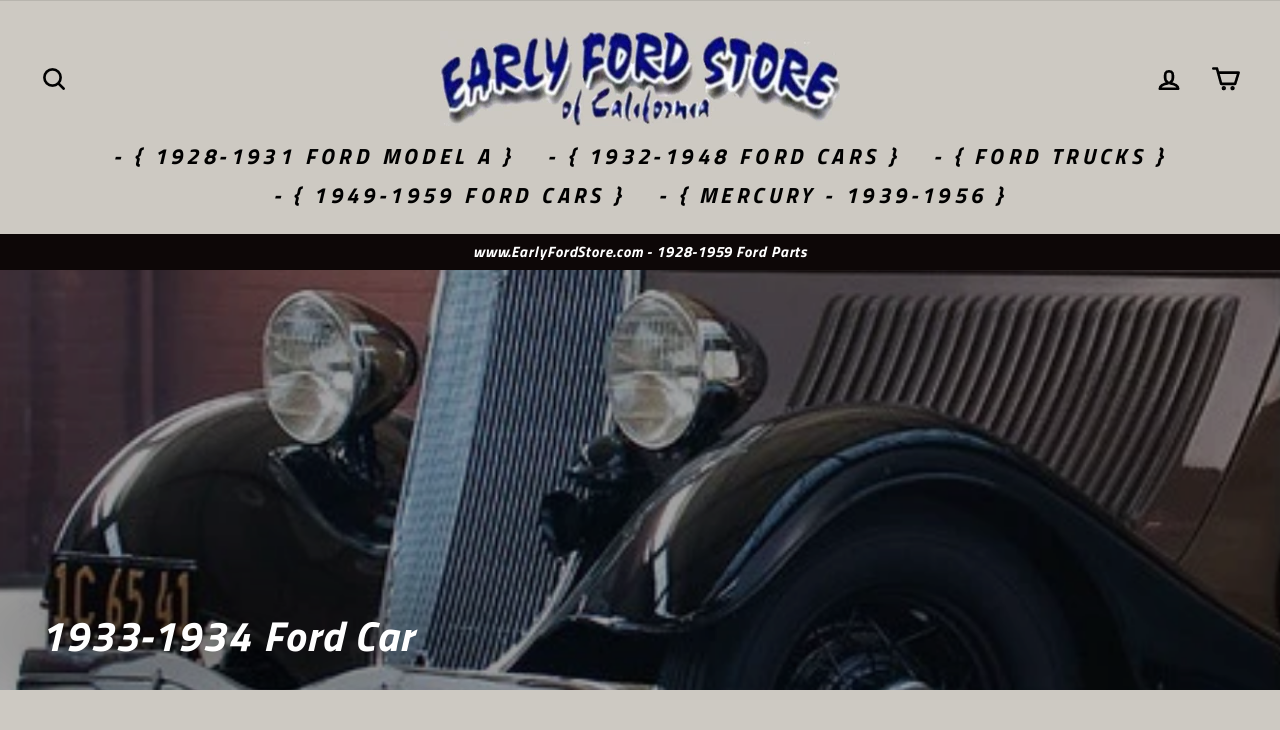

--- FILE ---
content_type: text/html; charset=utf-8
request_url: https://www.earlyfordstore.com/collections/1933-1934-ford-car/front-axle-spindle
body_size: 40218
content:
<!doctype html>
<html class="no-js" lang="en">
<head>
  <meta charset="utf-8">
  <meta http-equiv="X-UA-Compatible" content="IE=edge,chrome=1">
  <meta name="viewport" content="width=device-width,initial-scale=1">
  <meta name="theme-color" content="#682d2d">
  <link rel="canonical" href="https://www.earlyfordstore.com/collections/1933-1934-ford-car/front-axle-spindle">
  <meta name="format-detection" content="telephone=no"><link rel="shortcut icon" href="//www.earlyfordstore.com/cdn/shop/files/639D15BB-A2C4-458C-B4A2-B1F7278ED197_32x32.jpeg?v=1613744764" type="image/png" />
  <title>1933-1934 Ford Car Parts - EarlyFordStore.com -San Dimas, California - Original &amp; Reproduction
 &ndash; Tagged &quot;Front Axle / Spindle&quot;&ndash; Early Ford Store  .  San Dimas, CA
</title><meta name="description" content="Stocking thousands of New and Original 1933-1934 Car parts Stock Original &amp;amp; Early Style Hot Rod Parts Early Ford Store - San Dimas, California www.EarlyFordStore.com phone (909) 305-1955 email : earlyfordstore@verizon.net Thousands More parts being added online daily"><meta property="og:site_name" content="Early Ford Store  .  San Dimas, CA">
  <meta property="og:url" content="https://www.earlyfordstore.com/collections/1933-1934-ford-car/front-axle-spindle">
  <meta property="og:title" content="1933-1934 Ford Car Parts - EarlyFordStore.com -San Dimas, California - Original &amp; Reproduction">
  <meta property="og:type" content="website">
  <meta property="og:description" content="Stocking thousands of New and Original 1933-1934 Car parts Stock Original &amp;amp; Early Style Hot Rod Parts Early Ford Store - San Dimas, California www.EarlyFordStore.com phone (909) 305-1955 email : earlyfordstore@verizon.net Thousands More parts being added online daily"><meta property="og:image" content="http://www.earlyfordstore.com/cdn/shop/collections/1933_1934_FORD_CARS_EARLY_FORD_STORE_SAN_DIMAS_1200x630.jpg?v=1619837014">
  <meta property="og:image:secure_url" content="https://www.earlyfordstore.com/cdn/shop/collections/1933_1934_FORD_CARS_EARLY_FORD_STORE_SAN_DIMAS_1200x630.jpg?v=1619837014">
  <meta name="twitter:site" content="@">
  <meta name="twitter:card" content="summary_large_image">
  <meta name="twitter:title" content="1933-1934 Ford Car Parts - EarlyFordStore.com -San Dimas, California - Original &amp; Reproduction">
  <meta name="twitter:description" content="Stocking thousands of New and Original 1933-1934 Car parts Stock Original &amp;amp; Early Style Hot Rod Parts Early Ford Store - San Dimas, California www.EarlyFordStore.com phone (909) 305-1955 email : earlyfordstore@verizon.net Thousands More parts being added online daily">


  <style data-shopify>
  @font-face {
  font-family: "Titillium Web";
  font-weight: 700;
  font-style: italic;
  src: url("//www.earlyfordstore.com/cdn/fonts/titillium_web/titilliumweb_i7.3e8c9f7c6bca0b0064b77d34a6d297e354571235.woff2") format("woff2"),
       url("//www.earlyfordstore.com/cdn/fonts/titillium_web/titilliumweb_i7.163ab44a3549d32affe27b1c25448b75221b890d.woff") format("woff");
}

  @font-face {
  font-family: "Titillium Web";
  font-weight: 700;
  font-style: italic;
  src: url("//www.earlyfordstore.com/cdn/fonts/titillium_web/titilliumweb_i7.3e8c9f7c6bca0b0064b77d34a6d297e354571235.woff2") format("woff2"),
       url("//www.earlyfordstore.com/cdn/fonts/titillium_web/titilliumweb_i7.163ab44a3549d32affe27b1c25448b75221b890d.woff") format("woff");
}


  @font-face {
  font-family: "Titillium Web";
  font-weight: 600;
  font-style: italic;
  src: url("//www.earlyfordstore.com/cdn/fonts/titillium_web/titilliumweb_i6.e3753dd74e941188a02848a048c5adb32df9af7e.woff2") format("woff2"),
       url("//www.earlyfordstore.com/cdn/fonts/titillium_web/titilliumweb_i6.c0413b6439775ba7352874d255071d7dab42dce1.woff") format("woff");
}

  @font-face {
  font-family: "Titillium Web";
  font-weight: 700;
  font-style: italic;
  src: url("//www.earlyfordstore.com/cdn/fonts/titillium_web/titilliumweb_i7.3e8c9f7c6bca0b0064b77d34a6d297e354571235.woff2") format("woff2"),
       url("//www.earlyfordstore.com/cdn/fonts/titillium_web/titilliumweb_i7.163ab44a3549d32affe27b1c25448b75221b890d.woff") format("woff");
}

  @font-face {
  font-family: "Titillium Web";
  font-weight: 600;
  font-style: italic;
  src: url("//www.earlyfordstore.com/cdn/fonts/titillium_web/titilliumweb_i6.e3753dd74e941188a02848a048c5adb32df9af7e.woff2") format("woff2"),
       url("//www.earlyfordstore.com/cdn/fonts/titillium_web/titilliumweb_i6.c0413b6439775ba7352874d255071d7dab42dce1.woff") format("woff");
}

</style>

  <link href="//www.earlyfordstore.com/cdn/shop/t/23/assets/theme.scss.css?v=23894258256518828821759331637" rel="stylesheet" type="text/css" media="all" />

  <style data-shopify>
    .collection-item__title {
      font-size: 16.0px;
    }

    @media screen and (min-width: 769px) {
      .collection-item__title {
        font-size: 20px;
      }
    }
  </style>

  <script>
    document.documentElement.className = document.documentElement.className.replace('no-js', 'js');

    window.theme = window.theme || {};
    theme.strings = {
      addToCart: "Add to cart",
      soldOut: "- { Out of Stock } ",
      unavailable: "Unavailable",
      stockLabel: "Only [count] items in stock!",
      willNotShipUntil: "Will not ship until [date]",
      willBeInStockAfter: "Will be in stock after [date]",
      waitingForStock: "More on the way",
      savePrice: "Save [saved_amount]",
      cartEmpty: "Your cart is currently empty.",
      cartTermsConfirmation: "You must agree with the terms and conditions of sales to check out"
    };
    theme.settings = {
      dynamicVariantsEnable: true,
      dynamicVariantType: "button",
      cartType: "drawer",
      moneyFormat: "${{amount}}",
      saveType: "dollar",
      recentlyViewedEnabled: false,
      predictiveSearch: true,
      predictiveSearchType: "product",
      inventoryThreshold: 2,
      quickView: true,
      themeName: 'Impulse',
      themeVersion: "3.0.3"
    };
  </script>

  <script>window.performance && window.performance.mark && window.performance.mark('shopify.content_for_header.start');</script><meta id="shopify-digital-wallet" name="shopify-digital-wallet" content="/33819787397/digital_wallets/dialog">
<meta name="shopify-checkout-api-token" content="fc0d5496f6d1c3983d89c5fba49d2866">
<link rel="alternate" type="application/atom+xml" title="Feed" href="/collections/1933-1934-ford-car/front-axle-spindle.atom" />
<link rel="next" href="/collections/1933-1934-ford-car/front-axle-spindle?page=2">
<link rel="alternate" type="application/json+oembed" href="https://www.earlyfordstore.com/collections/1933-1934-ford-car/front-axle-spindle.oembed">
<script async="async" src="/checkouts/internal/preloads.js?locale=en-US"></script>
<link rel="preconnect" href="https://shop.app" crossorigin="anonymous">
<script async="async" src="https://shop.app/checkouts/internal/preloads.js?locale=en-US&shop_id=33819787397" crossorigin="anonymous"></script>
<script id="shopify-features" type="application/json">{"accessToken":"fc0d5496f6d1c3983d89c5fba49d2866","betas":["rich-media-storefront-analytics"],"domain":"www.earlyfordstore.com","predictiveSearch":true,"shopId":33819787397,"locale":"en"}</script>
<script>var Shopify = Shopify || {};
Shopify.shop = "early-ford-store-of-ca.myshopify.com";
Shopify.locale = "en";
Shopify.currency = {"active":"USD","rate":"1.0"};
Shopify.country = "US";
Shopify.theme = {"name":"Copy of Copy of Impulse","id":120536924326,"schema_name":"Impulse","schema_version":"3.0.3","theme_store_id":857,"role":"main"};
Shopify.theme.handle = "null";
Shopify.theme.style = {"id":null,"handle":null};
Shopify.cdnHost = "www.earlyfordstore.com/cdn";
Shopify.routes = Shopify.routes || {};
Shopify.routes.root = "/";</script>
<script type="module">!function(o){(o.Shopify=o.Shopify||{}).modules=!0}(window);</script>
<script>!function(o){function n(){var o=[];function n(){o.push(Array.prototype.slice.apply(arguments))}return n.q=o,n}var t=o.Shopify=o.Shopify||{};t.loadFeatures=n(),t.autoloadFeatures=n()}(window);</script>
<script>
  window.ShopifyPay = window.ShopifyPay || {};
  window.ShopifyPay.apiHost = "shop.app\/pay";
  window.ShopifyPay.redirectState = null;
</script>
<script id="shop-js-analytics" type="application/json">{"pageType":"collection"}</script>
<script defer="defer" async type="module" src="//www.earlyfordstore.com/cdn/shopifycloud/shop-js/modules/v2/client.init-shop-cart-sync_BT-GjEfc.en.esm.js"></script>
<script defer="defer" async type="module" src="//www.earlyfordstore.com/cdn/shopifycloud/shop-js/modules/v2/chunk.common_D58fp_Oc.esm.js"></script>
<script defer="defer" async type="module" src="//www.earlyfordstore.com/cdn/shopifycloud/shop-js/modules/v2/chunk.modal_xMitdFEc.esm.js"></script>
<script type="module">
  await import("//www.earlyfordstore.com/cdn/shopifycloud/shop-js/modules/v2/client.init-shop-cart-sync_BT-GjEfc.en.esm.js");
await import("//www.earlyfordstore.com/cdn/shopifycloud/shop-js/modules/v2/chunk.common_D58fp_Oc.esm.js");
await import("//www.earlyfordstore.com/cdn/shopifycloud/shop-js/modules/v2/chunk.modal_xMitdFEc.esm.js");

  window.Shopify.SignInWithShop?.initShopCartSync?.({"fedCMEnabled":true,"windoidEnabled":true});

</script>
<script>
  window.Shopify = window.Shopify || {};
  if (!window.Shopify.featureAssets) window.Shopify.featureAssets = {};
  window.Shopify.featureAssets['shop-js'] = {"shop-cart-sync":["modules/v2/client.shop-cart-sync_DZOKe7Ll.en.esm.js","modules/v2/chunk.common_D58fp_Oc.esm.js","modules/v2/chunk.modal_xMitdFEc.esm.js"],"init-fed-cm":["modules/v2/client.init-fed-cm_B6oLuCjv.en.esm.js","modules/v2/chunk.common_D58fp_Oc.esm.js","modules/v2/chunk.modal_xMitdFEc.esm.js"],"shop-cash-offers":["modules/v2/client.shop-cash-offers_D2sdYoxE.en.esm.js","modules/v2/chunk.common_D58fp_Oc.esm.js","modules/v2/chunk.modal_xMitdFEc.esm.js"],"shop-login-button":["modules/v2/client.shop-login-button_QeVjl5Y3.en.esm.js","modules/v2/chunk.common_D58fp_Oc.esm.js","modules/v2/chunk.modal_xMitdFEc.esm.js"],"pay-button":["modules/v2/client.pay-button_DXTOsIq6.en.esm.js","modules/v2/chunk.common_D58fp_Oc.esm.js","modules/v2/chunk.modal_xMitdFEc.esm.js"],"shop-button":["modules/v2/client.shop-button_DQZHx9pm.en.esm.js","modules/v2/chunk.common_D58fp_Oc.esm.js","modules/v2/chunk.modal_xMitdFEc.esm.js"],"avatar":["modules/v2/client.avatar_BTnouDA3.en.esm.js"],"init-windoid":["modules/v2/client.init-windoid_CR1B-cfM.en.esm.js","modules/v2/chunk.common_D58fp_Oc.esm.js","modules/v2/chunk.modal_xMitdFEc.esm.js"],"init-shop-for-new-customer-accounts":["modules/v2/client.init-shop-for-new-customer-accounts_C_vY_xzh.en.esm.js","modules/v2/client.shop-login-button_QeVjl5Y3.en.esm.js","modules/v2/chunk.common_D58fp_Oc.esm.js","modules/v2/chunk.modal_xMitdFEc.esm.js"],"init-shop-email-lookup-coordinator":["modules/v2/client.init-shop-email-lookup-coordinator_BI7n9ZSv.en.esm.js","modules/v2/chunk.common_D58fp_Oc.esm.js","modules/v2/chunk.modal_xMitdFEc.esm.js"],"init-shop-cart-sync":["modules/v2/client.init-shop-cart-sync_BT-GjEfc.en.esm.js","modules/v2/chunk.common_D58fp_Oc.esm.js","modules/v2/chunk.modal_xMitdFEc.esm.js"],"shop-toast-manager":["modules/v2/client.shop-toast-manager_DiYdP3xc.en.esm.js","modules/v2/chunk.common_D58fp_Oc.esm.js","modules/v2/chunk.modal_xMitdFEc.esm.js"],"init-customer-accounts":["modules/v2/client.init-customer-accounts_D9ZNqS-Q.en.esm.js","modules/v2/client.shop-login-button_QeVjl5Y3.en.esm.js","modules/v2/chunk.common_D58fp_Oc.esm.js","modules/v2/chunk.modal_xMitdFEc.esm.js"],"init-customer-accounts-sign-up":["modules/v2/client.init-customer-accounts-sign-up_iGw4briv.en.esm.js","modules/v2/client.shop-login-button_QeVjl5Y3.en.esm.js","modules/v2/chunk.common_D58fp_Oc.esm.js","modules/v2/chunk.modal_xMitdFEc.esm.js"],"shop-follow-button":["modules/v2/client.shop-follow-button_CqMgW2wH.en.esm.js","modules/v2/chunk.common_D58fp_Oc.esm.js","modules/v2/chunk.modal_xMitdFEc.esm.js"],"checkout-modal":["modules/v2/client.checkout-modal_xHeaAweL.en.esm.js","modules/v2/chunk.common_D58fp_Oc.esm.js","modules/v2/chunk.modal_xMitdFEc.esm.js"],"shop-login":["modules/v2/client.shop-login_D91U-Q7h.en.esm.js","modules/v2/chunk.common_D58fp_Oc.esm.js","modules/v2/chunk.modal_xMitdFEc.esm.js"],"lead-capture":["modules/v2/client.lead-capture_BJmE1dJe.en.esm.js","modules/v2/chunk.common_D58fp_Oc.esm.js","modules/v2/chunk.modal_xMitdFEc.esm.js"],"payment-terms":["modules/v2/client.payment-terms_Ci9AEqFq.en.esm.js","modules/v2/chunk.common_D58fp_Oc.esm.js","modules/v2/chunk.modal_xMitdFEc.esm.js"]};
</script>
<script id="__st">var __st={"a":33819787397,"offset":-28800,"reqid":"8b0f7acd-94fc-4401-aa42-a49dd3d23017-1769394331","pageurl":"www.earlyfordstore.com\/collections\/1933-1934-ford-car\/front-axle-spindle","u":"8672daf0e839","p":"collection","rtyp":"collection","rid":185790267525};</script>
<script>window.ShopifyPaypalV4VisibilityTracking = true;</script>
<script id="captcha-bootstrap">!function(){'use strict';const t='contact',e='account',n='new_comment',o=[[t,t],['blogs',n],['comments',n],[t,'customer']],c=[[e,'customer_login'],[e,'guest_login'],[e,'recover_customer_password'],[e,'create_customer']],r=t=>t.map((([t,e])=>`form[action*='/${t}']:not([data-nocaptcha='true']) input[name='form_type'][value='${e}']`)).join(','),a=t=>()=>t?[...document.querySelectorAll(t)].map((t=>t.form)):[];function s(){const t=[...o],e=r(t);return a(e)}const i='password',u='form_key',d=['recaptcha-v3-token','g-recaptcha-response','h-captcha-response',i],f=()=>{try{return window.sessionStorage}catch{return}},m='__shopify_v',_=t=>t.elements[u];function p(t,e,n=!1){try{const o=window.sessionStorage,c=JSON.parse(o.getItem(e)),{data:r}=function(t){const{data:e,action:n}=t;return t[m]||n?{data:e,action:n}:{data:t,action:n}}(c);for(const[e,n]of Object.entries(r))t.elements[e]&&(t.elements[e].value=n);n&&o.removeItem(e)}catch(o){console.error('form repopulation failed',{error:o})}}const l='form_type',E='cptcha';function T(t){t.dataset[E]=!0}const w=window,h=w.document,L='Shopify',v='ce_forms',y='captcha';let A=!1;((t,e)=>{const n=(g='f06e6c50-85a8-45c8-87d0-21a2b65856fe',I='https://cdn.shopify.com/shopifycloud/storefront-forms-hcaptcha/ce_storefront_forms_captcha_hcaptcha.v1.5.2.iife.js',D={infoText:'Protected by hCaptcha',privacyText:'Privacy',termsText:'Terms'},(t,e,n)=>{const o=w[L][v],c=o.bindForm;if(c)return c(t,g,e,D).then(n);var r;o.q.push([[t,g,e,D],n]),r=I,A||(h.body.append(Object.assign(h.createElement('script'),{id:'captcha-provider',async:!0,src:r})),A=!0)});var g,I,D;w[L]=w[L]||{},w[L][v]=w[L][v]||{},w[L][v].q=[],w[L][y]=w[L][y]||{},w[L][y].protect=function(t,e){n(t,void 0,e),T(t)},Object.freeze(w[L][y]),function(t,e,n,w,h,L){const[v,y,A,g]=function(t,e,n){const i=e?o:[],u=t?c:[],d=[...i,...u],f=r(d),m=r(i),_=r(d.filter((([t,e])=>n.includes(e))));return[a(f),a(m),a(_),s()]}(w,h,L),I=t=>{const e=t.target;return e instanceof HTMLFormElement?e:e&&e.form},D=t=>v().includes(t);t.addEventListener('submit',(t=>{const e=I(t);if(!e)return;const n=D(e)&&!e.dataset.hcaptchaBound&&!e.dataset.recaptchaBound,o=_(e),c=g().includes(e)&&(!o||!o.value);(n||c)&&t.preventDefault(),c&&!n&&(function(t){try{if(!f())return;!function(t){const e=f();if(!e)return;const n=_(t);if(!n)return;const o=n.value;o&&e.removeItem(o)}(t);const e=Array.from(Array(32),(()=>Math.random().toString(36)[2])).join('');!function(t,e){_(t)||t.append(Object.assign(document.createElement('input'),{type:'hidden',name:u})),t.elements[u].value=e}(t,e),function(t,e){const n=f();if(!n)return;const o=[...t.querySelectorAll(`input[type='${i}']`)].map((({name:t})=>t)),c=[...d,...o],r={};for(const[a,s]of new FormData(t).entries())c.includes(a)||(r[a]=s);n.setItem(e,JSON.stringify({[m]:1,action:t.action,data:r}))}(t,e)}catch(e){console.error('failed to persist form',e)}}(e),e.submit())}));const S=(t,e)=>{t&&!t.dataset[E]&&(n(t,e.some((e=>e===t))),T(t))};for(const o of['focusin','change'])t.addEventListener(o,(t=>{const e=I(t);D(e)&&S(e,y())}));const B=e.get('form_key'),M=e.get(l),P=B&&M;t.addEventListener('DOMContentLoaded',(()=>{const t=y();if(P)for(const e of t)e.elements[l].value===M&&p(e,B);[...new Set([...A(),...v().filter((t=>'true'===t.dataset.shopifyCaptcha))])].forEach((e=>S(e,t)))}))}(h,new URLSearchParams(w.location.search),n,t,e,['guest_login'])})(!0,!0)}();</script>
<script integrity="sha256-4kQ18oKyAcykRKYeNunJcIwy7WH5gtpwJnB7kiuLZ1E=" data-source-attribution="shopify.loadfeatures" defer="defer" src="//www.earlyfordstore.com/cdn/shopifycloud/storefront/assets/storefront/load_feature-a0a9edcb.js" crossorigin="anonymous"></script>
<script crossorigin="anonymous" defer="defer" src="//www.earlyfordstore.com/cdn/shopifycloud/storefront/assets/shopify_pay/storefront-65b4c6d7.js?v=20250812"></script>
<script data-source-attribution="shopify.dynamic_checkout.dynamic.init">var Shopify=Shopify||{};Shopify.PaymentButton=Shopify.PaymentButton||{isStorefrontPortableWallets:!0,init:function(){window.Shopify.PaymentButton.init=function(){};var t=document.createElement("script");t.src="https://www.earlyfordstore.com/cdn/shopifycloud/portable-wallets/latest/portable-wallets.en.js",t.type="module",document.head.appendChild(t)}};
</script>
<script data-source-attribution="shopify.dynamic_checkout.buyer_consent">
  function portableWalletsHideBuyerConsent(e){var t=document.getElementById("shopify-buyer-consent"),n=document.getElementById("shopify-subscription-policy-button");t&&n&&(t.classList.add("hidden"),t.setAttribute("aria-hidden","true"),n.removeEventListener("click",e))}function portableWalletsShowBuyerConsent(e){var t=document.getElementById("shopify-buyer-consent"),n=document.getElementById("shopify-subscription-policy-button");t&&n&&(t.classList.remove("hidden"),t.removeAttribute("aria-hidden"),n.addEventListener("click",e))}window.Shopify?.PaymentButton&&(window.Shopify.PaymentButton.hideBuyerConsent=portableWalletsHideBuyerConsent,window.Shopify.PaymentButton.showBuyerConsent=portableWalletsShowBuyerConsent);
</script>
<script data-source-attribution="shopify.dynamic_checkout.cart.bootstrap">document.addEventListener("DOMContentLoaded",(function(){function t(){return document.querySelector("shopify-accelerated-checkout-cart, shopify-accelerated-checkout")}if(t())Shopify.PaymentButton.init();else{new MutationObserver((function(e,n){t()&&(Shopify.PaymentButton.init(),n.disconnect())})).observe(document.body,{childList:!0,subtree:!0})}}));
</script>
<link id="shopify-accelerated-checkout-styles" rel="stylesheet" media="screen" href="https://www.earlyfordstore.com/cdn/shopifycloud/portable-wallets/latest/accelerated-checkout-backwards-compat.css" crossorigin="anonymous">
<style id="shopify-accelerated-checkout-cart">
        #shopify-buyer-consent {
  margin-top: 1em;
  display: inline-block;
  width: 100%;
}

#shopify-buyer-consent.hidden {
  display: none;
}

#shopify-subscription-policy-button {
  background: none;
  border: none;
  padding: 0;
  text-decoration: underline;
  font-size: inherit;
  cursor: pointer;
}

#shopify-subscription-policy-button::before {
  box-shadow: none;
}

      </style>

<script>window.performance && window.performance.mark && window.performance.mark('shopify.content_for_header.end');</script>

  <script src="//www.earlyfordstore.com/cdn/shop/t/23/assets/vendor-scripts-v6.js" defer="defer"></script>

  
    <link rel="stylesheet" href="//www.earlyfordstore.com/cdn/shop/t/23/assets/currency-flags.css?v=177154473537266533841615069507">
  

  <script src="//www.earlyfordstore.com/cdn/shop/t/23/assets/theme.js?v=112718498460643917511615069525" defer="defer"></script><link href="https://monorail-edge.shopifysvc.com" rel="dns-prefetch">
<script>(function(){if ("sendBeacon" in navigator && "performance" in window) {try {var session_token_from_headers = performance.getEntriesByType('navigation')[0].serverTiming.find(x => x.name == '_s').description;} catch {var session_token_from_headers = undefined;}var session_cookie_matches = document.cookie.match(/_shopify_s=([^;]*)/);var session_token_from_cookie = session_cookie_matches && session_cookie_matches.length === 2 ? session_cookie_matches[1] : "";var session_token = session_token_from_headers || session_token_from_cookie || "";function handle_abandonment_event(e) {var entries = performance.getEntries().filter(function(entry) {return /monorail-edge.shopifysvc.com/.test(entry.name);});if (!window.abandonment_tracked && entries.length === 0) {window.abandonment_tracked = true;var currentMs = Date.now();var navigation_start = performance.timing.navigationStart;var payload = {shop_id: 33819787397,url: window.location.href,navigation_start,duration: currentMs - navigation_start,session_token,page_type: "collection"};window.navigator.sendBeacon("https://monorail-edge.shopifysvc.com/v1/produce", JSON.stringify({schema_id: "online_store_buyer_site_abandonment/1.1",payload: payload,metadata: {event_created_at_ms: currentMs,event_sent_at_ms: currentMs}}));}}window.addEventListener('pagehide', handle_abandonment_event);}}());</script>
<script id="web-pixels-manager-setup">(function e(e,d,r,n,o){if(void 0===o&&(o={}),!Boolean(null===(a=null===(i=window.Shopify)||void 0===i?void 0:i.analytics)||void 0===a?void 0:a.replayQueue)){var i,a;window.Shopify=window.Shopify||{};var t=window.Shopify;t.analytics=t.analytics||{};var s=t.analytics;s.replayQueue=[],s.publish=function(e,d,r){return s.replayQueue.push([e,d,r]),!0};try{self.performance.mark("wpm:start")}catch(e){}var l=function(){var e={modern:/Edge?\/(1{2}[4-9]|1[2-9]\d|[2-9]\d{2}|\d{4,})\.\d+(\.\d+|)|Firefox\/(1{2}[4-9]|1[2-9]\d|[2-9]\d{2}|\d{4,})\.\d+(\.\d+|)|Chrom(ium|e)\/(9{2}|\d{3,})\.\d+(\.\d+|)|(Maci|X1{2}).+ Version\/(15\.\d+|(1[6-9]|[2-9]\d|\d{3,})\.\d+)([,.]\d+|)( \(\w+\)|)( Mobile\/\w+|) Safari\/|Chrome.+OPR\/(9{2}|\d{3,})\.\d+\.\d+|(CPU[ +]OS|iPhone[ +]OS|CPU[ +]iPhone|CPU IPhone OS|CPU iPad OS)[ +]+(15[._]\d+|(1[6-9]|[2-9]\d|\d{3,})[._]\d+)([._]\d+|)|Android:?[ /-](13[3-9]|1[4-9]\d|[2-9]\d{2}|\d{4,})(\.\d+|)(\.\d+|)|Android.+Firefox\/(13[5-9]|1[4-9]\d|[2-9]\d{2}|\d{4,})\.\d+(\.\d+|)|Android.+Chrom(ium|e)\/(13[3-9]|1[4-9]\d|[2-9]\d{2}|\d{4,})\.\d+(\.\d+|)|SamsungBrowser\/([2-9]\d|\d{3,})\.\d+/,legacy:/Edge?\/(1[6-9]|[2-9]\d|\d{3,})\.\d+(\.\d+|)|Firefox\/(5[4-9]|[6-9]\d|\d{3,})\.\d+(\.\d+|)|Chrom(ium|e)\/(5[1-9]|[6-9]\d|\d{3,})\.\d+(\.\d+|)([\d.]+$|.*Safari\/(?![\d.]+ Edge\/[\d.]+$))|(Maci|X1{2}).+ Version\/(10\.\d+|(1[1-9]|[2-9]\d|\d{3,})\.\d+)([,.]\d+|)( \(\w+\)|)( Mobile\/\w+|) Safari\/|Chrome.+OPR\/(3[89]|[4-9]\d|\d{3,})\.\d+\.\d+|(CPU[ +]OS|iPhone[ +]OS|CPU[ +]iPhone|CPU IPhone OS|CPU iPad OS)[ +]+(10[._]\d+|(1[1-9]|[2-9]\d|\d{3,})[._]\d+)([._]\d+|)|Android:?[ /-](13[3-9]|1[4-9]\d|[2-9]\d{2}|\d{4,})(\.\d+|)(\.\d+|)|Mobile Safari.+OPR\/([89]\d|\d{3,})\.\d+\.\d+|Android.+Firefox\/(13[5-9]|1[4-9]\d|[2-9]\d{2}|\d{4,})\.\d+(\.\d+|)|Android.+Chrom(ium|e)\/(13[3-9]|1[4-9]\d|[2-9]\d{2}|\d{4,})\.\d+(\.\d+|)|Android.+(UC? ?Browser|UCWEB|U3)[ /]?(15\.([5-9]|\d{2,})|(1[6-9]|[2-9]\d|\d{3,})\.\d+)\.\d+|SamsungBrowser\/(5\.\d+|([6-9]|\d{2,})\.\d+)|Android.+MQ{2}Browser\/(14(\.(9|\d{2,})|)|(1[5-9]|[2-9]\d|\d{3,})(\.\d+|))(\.\d+|)|K[Aa][Ii]OS\/(3\.\d+|([4-9]|\d{2,})\.\d+)(\.\d+|)/},d=e.modern,r=e.legacy,n=navigator.userAgent;return n.match(d)?"modern":n.match(r)?"legacy":"unknown"}(),u="modern"===l?"modern":"legacy",c=(null!=n?n:{modern:"",legacy:""})[u],f=function(e){return[e.baseUrl,"/wpm","/b",e.hashVersion,"modern"===e.buildTarget?"m":"l",".js"].join("")}({baseUrl:d,hashVersion:r,buildTarget:u}),m=function(e){var d=e.version,r=e.bundleTarget,n=e.surface,o=e.pageUrl,i=e.monorailEndpoint;return{emit:function(e){var a=e.status,t=e.errorMsg,s=(new Date).getTime(),l=JSON.stringify({metadata:{event_sent_at_ms:s},events:[{schema_id:"web_pixels_manager_load/3.1",payload:{version:d,bundle_target:r,page_url:o,status:a,surface:n,error_msg:t},metadata:{event_created_at_ms:s}}]});if(!i)return console&&console.warn&&console.warn("[Web Pixels Manager] No Monorail endpoint provided, skipping logging."),!1;try{return self.navigator.sendBeacon.bind(self.navigator)(i,l)}catch(e){}var u=new XMLHttpRequest;try{return u.open("POST",i,!0),u.setRequestHeader("Content-Type","text/plain"),u.send(l),!0}catch(e){return console&&console.warn&&console.warn("[Web Pixels Manager] Got an unhandled error while logging to Monorail."),!1}}}}({version:r,bundleTarget:l,surface:e.surface,pageUrl:self.location.href,monorailEndpoint:e.monorailEndpoint});try{o.browserTarget=l,function(e){var d=e.src,r=e.async,n=void 0===r||r,o=e.onload,i=e.onerror,a=e.sri,t=e.scriptDataAttributes,s=void 0===t?{}:t,l=document.createElement("script"),u=document.querySelector("head"),c=document.querySelector("body");if(l.async=n,l.src=d,a&&(l.integrity=a,l.crossOrigin="anonymous"),s)for(var f in s)if(Object.prototype.hasOwnProperty.call(s,f))try{l.dataset[f]=s[f]}catch(e){}if(o&&l.addEventListener("load",o),i&&l.addEventListener("error",i),u)u.appendChild(l);else{if(!c)throw new Error("Did not find a head or body element to append the script");c.appendChild(l)}}({src:f,async:!0,onload:function(){if(!function(){var e,d;return Boolean(null===(d=null===(e=window.Shopify)||void 0===e?void 0:e.analytics)||void 0===d?void 0:d.initialized)}()){var d=window.webPixelsManager.init(e)||void 0;if(d){var r=window.Shopify.analytics;r.replayQueue.forEach((function(e){var r=e[0],n=e[1],o=e[2];d.publishCustomEvent(r,n,o)})),r.replayQueue=[],r.publish=d.publishCustomEvent,r.visitor=d.visitor,r.initialized=!0}}},onerror:function(){return m.emit({status:"failed",errorMsg:"".concat(f," has failed to load")})},sri:function(e){var d=/^sha384-[A-Za-z0-9+/=]+$/;return"string"==typeof e&&d.test(e)}(c)?c:"",scriptDataAttributes:o}),m.emit({status:"loading"})}catch(e){m.emit({status:"failed",errorMsg:(null==e?void 0:e.message)||"Unknown error"})}}})({shopId: 33819787397,storefrontBaseUrl: "https://www.earlyfordstore.com",extensionsBaseUrl: "https://extensions.shopifycdn.com/cdn/shopifycloud/web-pixels-manager",monorailEndpoint: "https://monorail-edge.shopifysvc.com/unstable/produce_batch",surface: "storefront-renderer",enabledBetaFlags: ["2dca8a86"],webPixelsConfigList: [{"id":"shopify-app-pixel","configuration":"{}","eventPayloadVersion":"v1","runtimeContext":"STRICT","scriptVersion":"0450","apiClientId":"shopify-pixel","type":"APP","privacyPurposes":["ANALYTICS","MARKETING"]},{"id":"shopify-custom-pixel","eventPayloadVersion":"v1","runtimeContext":"LAX","scriptVersion":"0450","apiClientId":"shopify-pixel","type":"CUSTOM","privacyPurposes":["ANALYTICS","MARKETING"]}],isMerchantRequest: false,initData: {"shop":{"name":"Early Ford Store  .  San Dimas, CA","paymentSettings":{"currencyCode":"USD"},"myshopifyDomain":"early-ford-store-of-ca.myshopify.com","countryCode":"US","storefrontUrl":"https:\/\/www.earlyfordstore.com"},"customer":null,"cart":null,"checkout":null,"productVariants":[],"purchasingCompany":null},},"https://www.earlyfordstore.com/cdn","fcfee988w5aeb613cpc8e4bc33m6693e112",{"modern":"","legacy":""},{"shopId":"33819787397","storefrontBaseUrl":"https:\/\/www.earlyfordstore.com","extensionBaseUrl":"https:\/\/extensions.shopifycdn.com\/cdn\/shopifycloud\/web-pixels-manager","surface":"storefront-renderer","enabledBetaFlags":"[\"2dca8a86\"]","isMerchantRequest":"false","hashVersion":"fcfee988w5aeb613cpc8e4bc33m6693e112","publish":"custom","events":"[[\"page_viewed\",{}],[\"collection_viewed\",{\"collection\":{\"id\":\"185790267525\",\"title\":\"1933-1934 Ford Car\",\"productVariants\":[{\"price\":{\"amount\":159.95,\"currencyCode\":\"USD\"},\"product\":{\"title\":\"Front Wheel Bearing Kit \u0026 Seals Kit - 1928-1948\",\"vendor\":\"Metro \/ Hanson\",\"id\":\"5000354168965\",\"untranslatedTitle\":\"Front Wheel Bearing Kit \u0026 Seals Kit - 1928-1948\",\"url\":\"\/products\/1928_1948_ford_wheel_bearing_kit\",\"type\":\"brakes\"},\"id\":\"33949513613445\",\"image\":{\"src\":\"\/\/www.earlyfordstore.com\/cdn\/shop\/products\/EARLY-FORD-WHEEL-BEARING-KIT1928-1948earlyfordstore.jpg?v=1588465428\"},\"sku\":\"B-1201\/16-KIT\",\"title\":\"Default Title\",\"untranslatedTitle\":\"Default Title\"},{\"price\":{\"amount\":11.95,\"currencyCode\":\"USD\"},\"product\":{\"title\":\"1935-1948 Front Brake Drum Grease Seals - Pair\",\"vendor\":\"Mac's \/ Ecklers\",\"id\":\"5000910241925\",\"untranslatedTitle\":\"1935-1948 Front Brake Drum Grease Seals - Pair\",\"url\":\"\/products\/1935-1948-front-brake-drum-grease-seals-pair\",\"type\":\"brakes\"},\"id\":\"33952648888453\",\"image\":{\"src\":\"\/\/www.earlyfordstore.com\/cdn\/shop\/products\/image_839d4b36-4081-4fc3-9af7-ea9d23997232.jpg?v=1591637012\"},\"sku\":\"48-1190-PAIR\",\"title\":\"Default Title\",\"untranslatedTitle\":\"Default Title\"},{\"price\":{\"amount\":69.95,\"currencyCode\":\"USD\"},\"product\":{\"title\":\"1937-1941 Kingpin Kit (Round Spindles)\",\"vendor\":\"Carpenter\",\"id\":\"5005144653957\",\"untranslatedTitle\":\"1937-1941 Kingpin Kit (Round Spindles)\",\"url\":\"\/products\/1937-1941-kingpin-kit-round-spindles\",\"type\":\"Front Axle \/ Spindle\"},\"id\":\"33975484088453\",\"image\":{\"src\":\"\/\/www.earlyfordstore.com\/cdn\/shop\/products\/image_bab3cd2b-6e86-403d-a15d-9c0d90ea7dbc.jpg?v=1589661144\"},\"sku\":\"78-3111-K\",\"title\":\"Default Title\",\"untranslatedTitle\":\"Default Title\"},{\"price\":{\"amount\":34.95,\"currencyCode\":\"USD\"},\"product\":{\"title\":\"Hot Rod Steering Arm (For 1937-48 Spindles)\",\"vendor\":\"Speedway Motors\",\"id\":\"4646655950981\",\"untranslatedTitle\":\"Hot Rod Steering Arm (For 1937-48 Spindles)\",\"url\":\"\/products\/steering-arm-on-spindle\",\"type\":\"Steering\"},\"id\":\"32685362970757\",\"image\":{\"src\":\"\/\/www.earlyfordstore.com\/cdn\/shop\/products\/EARLY_FORD_STEERING_ARM_X-3131.jpg?v=1583087973\"},\"sku\":\"X-3131\",\"title\":\"Default Title\",\"untranslatedTitle\":\"Default Title\"},{\"price\":{\"amount\":16.95,\"currencyCode\":\"USD\"},\"product\":{\"title\":\"Spindle Nut \u0026 Washer Kit (Hydraulic Brakes - 1939-1948)\",\"vendor\":\"John Reid\",\"id\":\"5025404649605\",\"untranslatedTitle\":\"Spindle Nut \u0026 Washer Kit (Hydraulic Brakes - 1939-1948)\",\"url\":\"\/products\/spindle-nut-washer-kit-hydraulic-brakes-1939-1948\",\"type\":\"brakes\"},\"id\":\"34063207530629\",\"image\":{\"src\":\"\/\/www.earlyfordstore.com\/cdn\/shop\/products\/image_69c6c3d3-aff9-4dcb-823e-f63e6f213e97.jpg?v=1589135184\"},\"sku\":\"68-1193\/95-KIT\",\"title\":\"Default Title\",\"untranslatedTitle\":\"Default Title\"},{\"price\":{\"amount\":125.0,\"currencyCode\":\"USD\"},\"product\":{\"title\":\"1932-1934 King Pin Kit (Complete-Top Quality)\",\"vendor\":\"Mac's \/ Ecklers\",\"id\":\"5025540669573\",\"untranslatedTitle\":\"1932-1934 King Pin Kit (Complete-Top Quality)\",\"url\":\"\/products\/1932-1934-king-pin-kit-complete-top-quality\",\"type\":\"Front Axle \/ Spindle\"},\"id\":\"34063710716037\",\"image\":{\"src\":\"\/\/www.earlyfordstore.com\/cdn\/shop\/products\/1932-1934FORDKINGPINSETB-3111.jpg?v=1591157887\"},\"sku\":\"B-3111-K\",\"title\":\"Default Title\",\"untranslatedTitle\":\"Default Title\"},{\"price\":{\"amount\":124.95,\"currencyCode\":\"USD\"},\"product\":{\"title\":\"F-100 Pickup Pitman Arm (1953-1956)\",\"vendor\":\"Early Ford Store . San Dimas, CA\",\"id\":\"5026657075333\",\"untranslatedTitle\":\"F-100 Pickup Pitman Arm (1953-1956)\",\"url\":\"\/products\/f-100-pickup-pitman-arm-1953-1956\",\"type\":\"Steering\"},\"id\":\"34068155629701\",\"image\":{\"src\":\"\/\/www.earlyfordstore.com\/cdn\/shop\/products\/F-100FORDSTEERING-PITMAN-ARM.jpg?v=1589145113\"},\"sku\":\"TAAA-3590-A\",\"title\":\"Default Title\",\"untranslatedTitle\":\"Default Title\"},{\"price\":{\"amount\":29.95,\"currencyCode\":\"USD\"},\"product\":{\"title\":\"Complete Tie Rod or Drag Link Rebuild Kit (U.S.A. Made)\",\"vendor\":\"Early Ford Store . San Dimas, CA\",\"id\":\"5026700296325\",\"untranslatedTitle\":\"Complete Tie Rod or Drag Link Rebuild Kit (U.S.A. Made)\",\"url\":\"\/products\/complete-tie-rod-or-drag-link-rebuild-kit-u-s-a-made\",\"type\":\"Steering\"},\"id\":\"34068485308549\",\"image\":{\"src\":\"\/\/www.earlyfordstore.com\/cdn\/shop\/products\/image_437b8f4d-a589-4fbd-856c-12e6bcd7f681.jpg?v=1589183081\"},\"sku\":\"A-3305\/32\/33-KIT\",\"title\":\"Default Title\",\"untranslatedTitle\":\"Default Title\"},{\"price\":{\"amount\":64.95,\"currencyCode\":\"USD\"},\"product\":{\"title\":\"Complete Tie Rod or Drag Link Rebuild Kit w\/2 Ball Studs (U.S.A. Made)\",\"vendor\":\"Early Ford Store . San Dimas, CA\",\"id\":\"5026701377669\",\"untranslatedTitle\":\"Complete Tie Rod or Drag Link Rebuild Kit w\/2 Ball Studs (U.S.A. Made)\",\"url\":\"\/products\/complete-tie-rod-or-drag-link-rebuild-kit-w-ball-studs-u-s-a-made\",\"type\":\"Steering\"},\"id\":\"34068492550277\",\"image\":{\"src\":\"\/\/www.earlyfordstore.com\/cdn\/shop\/products\/image_dd358427-440f-40b2-a10b-34996926fdff.jpg?v=1589175809\"},\"sku\":\"B-3305\/3311\/32\/33-KIT\",\"title\":\"Default Title\",\"untranslatedTitle\":\"Default Title\"},{\"price\":{\"amount\":6.5,\"currencyCode\":\"USD\"},\"product\":{\"title\":\"Tie Rod \/ Drag Link Tool\",\"vendor\":\"Snyders\",\"id\":\"4745536798853\",\"untranslatedTitle\":\"Tie Rod \/ Drag Link Tool\",\"url\":\"\/products\/tie-rod-drag-link-tool\",\"type\":\"Steering\"},\"id\":\"33111238312069\",\"image\":{\"src\":\"\/\/www.earlyfordstore.com\/cdn\/shop\/products\/EARLY-FORD-DRAG-LINK-TIE-ROD-TOOL.jpg?v=1589150968\"},\"sku\":\"A-3305-T\",\"title\":\"Default Title\",\"untranslatedTitle\":\"Default Title\"},{\"price\":{\"amount\":75.0,\"currencyCode\":\"USD\"},\"product\":{\"title\":\"1935-1936 Tie Rod 45\\\"\",\"vendor\":\"Early V8 Sales\",\"id\":\"4647238140037\",\"untranslatedTitle\":\"1935-1936 Tie Rod 45\\\"\",\"url\":\"\/products\/1935-1936-tie-rod-45\",\"type\":\"Steering\"},\"id\":\"32688336666757\",\"image\":{\"src\":\"\/\/www.earlyfordstore.com\/cdn\/shop\/products\/1937-1940-FORD-TIE-ROD.jpg?v=1583105689\"},\"sku\":\"48-3283\",\"title\":\"Default Title\",\"untranslatedTitle\":\"Default Title\"},{\"price\":{\"amount\":75.0,\"currencyCode\":\"USD\"},\"product\":{\"title\":\"1937-1941 Tie Rod 43.5\\\"\",\"vendor\":\"Early V8 Sales\",\"id\":\"4647453786245\",\"untranslatedTitle\":\"1937-1941 Tie Rod 43.5\\\"\",\"url\":\"\/products\/copy-of-1935-1936-tie-rod-45\",\"type\":\"Steering\"},\"id\":\"32689494818949\",\"image\":{\"src\":\"\/\/www.earlyfordstore.com\/cdn\/shop\/products\/1937-1940-FORD-TIE-ROD_ca4dcf1c-bf94-4d33-ba62-b37ae09e5bfd.jpg?v=1583112184\"},\"sku\":\"78-3283\",\"title\":\"Default Title\",\"untranslatedTitle\":\"Default Title\"},{\"price\":{\"amount\":14.95,\"currencyCode\":\"USD\"},\"product\":{\"title\":\"Tapered Ball Stud 1932-34 (Authentic)\",\"vendor\":\"Mac's \/ Ecklers\",\"id\":\"4741093261445\",\"untranslatedTitle\":\"Tapered Ball Stud 1932-34 (Authentic)\",\"url\":\"\/products\/tapered-ball-stud-1932-34-authentic\",\"type\":\"Steering\"},\"id\":\"33095736197253\",\"image\":{\"src\":\"\/\/www.earlyfordstore.com\/cdn\/shop\/products\/B-3311-MTAPEREDBALLSTUD1932-1934-FORD.jpg?v=1593909103\"},\"sku\":\"B-3311-M\",\"title\":\"Default Title\",\"untranslatedTitle\":\"Default Title\"},{\"price\":{\"amount\":19.0,\"currencyCode\":\"USD\"},\"product\":{\"title\":\"Tie Rod End - R.H.\",\"vendor\":\"John Reid\",\"id\":\"4711762165893\",\"untranslatedTitle\":\"Tie Rod End - R.H.\",\"url\":\"\/products\/tie-rod-end-r-h\",\"type\":\"Steering\"},\"id\":\"32960666665093\",\"image\":{\"src\":\"\/\/www.earlyfordstore.com\/cdn\/shop\/products\/EARLY-FORD-TIE-ROD-END.jpg?v=1591162456\"},\"sku\":\"11A-3289-R\",\"title\":\"Default Title\",\"untranslatedTitle\":\"Default Title\"},{\"price\":{\"amount\":185.0,\"currencyCode\":\"USD\"},\"product\":{\"title\":\"Hot Rod Spindles (Pair)\",\"vendor\":\"Speedway Motors\",\"id\":\"4646656475269\",\"untranslatedTitle\":\"Hot Rod Spindles (Pair)\",\"url\":\"\/products\/hot-rod-spindles-pair\",\"type\":\"\"},\"id\":\"32685363724421\",\"image\":{\"src\":\"\/\/www.earlyfordstore.com\/cdn\/shop\/products\/image_032d45d1-278e-4a55-a7bf-4b9a5d7a2e7c.jpg?v=1589238749\"},\"sku\":\"HR-3104\/5\",\"title\":\"Default Title\",\"untranslatedTitle\":\"Default Title\"},{\"price\":{\"amount\":69.95,\"currencyCode\":\"USD\"},\"product\":{\"title\":\"King Pin Kit - Square Style 1942-1948 Car - 1942-52 Pickup\",\"vendor\":\"John Reid\",\"id\":\"4711762067589\",\"untranslatedTitle\":\"King Pin Kit - Square Style 1942-1948 Car - 1942-52 Pickup\",\"url\":\"\/products\/1942-48-car-1942-52-pickup-king-pin-kit\",\"type\":\"Front Axle \/ Spindle\"},\"id\":\"32960666534021\",\"image\":{\"src\":\"\/\/www.earlyfordstore.com\/cdn\/shop\/products\/image_b902b3aa-5560-4071-b4ff-28aa85200839.jpg?v=1589661109\"},\"sku\":\"21A-3111\",\"title\":\"Default Title\",\"untranslatedTitle\":\"Default Title\"},{\"price\":{\"amount\":224.95,\"currencyCode\":\"USD\"},\"product\":{\"title\":\"1932-1934 Front Spring Perch Bolts -  Authentic\",\"vendor\":\"Bob Drake\",\"id\":\"4711682015365\",\"untranslatedTitle\":\"1932-1934 Front Spring Perch Bolts -  Authentic\",\"url\":\"\/products\/1932-car-pickup-spring-perch-bolts\",\"type\":\"Front Axle \/ Spindle\"},\"id\":\"32960070287493\",\"image\":{\"src\":\"\/\/www.earlyfordstore.com\/cdn\/shop\/products\/image_2d0c838d-2787-4f38-a5e4-709c35eaf364.jpg?v=1589392455\"},\"sku\":\"B-3032\",\"title\":\"Default Title\",\"untranslatedTitle\":\"Default Title\"},{\"price\":{\"amount\":64.95,\"currencyCode\":\"USD\"},\"product\":{\"title\":\"1928-1934 Perch Bolts (Hot Rod)\",\"vendor\":\"Speedway Motors\",\"id\":\"4646655819909\",\"untranslatedTitle\":\"1928-1934 Perch Bolts (Hot Rod)\",\"url\":\"\/products\/1928-1934-perch-bolts-hot-rod\",\"type\":\"Front Axle \/ Spindle\"},\"id\":\"32685362741381\",\"image\":{\"src\":\"\/\/www.earlyfordstore.com\/cdn\/shop\/products\/SPRING_PERCH_BOLTS_HOT_ROD_EARLY_FORD.jpg?v=1583090354\"},\"sku\":\"HR-3032\",\"title\":\"Default Title\",\"untranslatedTitle\":\"Default Title\"}]}}]]"});</script><script>
  window.ShopifyAnalytics = window.ShopifyAnalytics || {};
  window.ShopifyAnalytics.meta = window.ShopifyAnalytics.meta || {};
  window.ShopifyAnalytics.meta.currency = 'USD';
  var meta = {"products":[{"id":5000354168965,"gid":"gid:\/\/shopify\/Product\/5000354168965","vendor":"Metro \/ Hanson","type":"brakes","handle":"1928_1948_ford_wheel_bearing_kit","variants":[{"id":33949513613445,"price":15995,"name":"Front Wheel Bearing Kit \u0026 Seals Kit - 1928-1948","public_title":null,"sku":"B-1201\/16-KIT"}],"remote":false},{"id":5000910241925,"gid":"gid:\/\/shopify\/Product\/5000910241925","vendor":"Mac's \/ Ecklers","type":"brakes","handle":"1935-1948-front-brake-drum-grease-seals-pair","variants":[{"id":33952648888453,"price":1195,"name":"1935-1948 Front Brake Drum Grease Seals - Pair","public_title":null,"sku":"48-1190-PAIR"}],"remote":false},{"id":5005144653957,"gid":"gid:\/\/shopify\/Product\/5005144653957","vendor":"Carpenter","type":"Front Axle \/ Spindle","handle":"1937-1941-kingpin-kit-round-spindles","variants":[{"id":33975484088453,"price":6995,"name":"1937-1941 Kingpin Kit (Round Spindles)","public_title":null,"sku":"78-3111-K"}],"remote":false},{"id":4646655950981,"gid":"gid:\/\/shopify\/Product\/4646655950981","vendor":"Speedway Motors","type":"Steering","handle":"steering-arm-on-spindle","variants":[{"id":32685362970757,"price":3495,"name":"Hot Rod Steering Arm (For 1937-48 Spindles)","public_title":null,"sku":"X-3131"}],"remote":false},{"id":5025404649605,"gid":"gid:\/\/shopify\/Product\/5025404649605","vendor":"John Reid","type":"brakes","handle":"spindle-nut-washer-kit-hydraulic-brakes-1939-1948","variants":[{"id":34063207530629,"price":1695,"name":"Spindle Nut \u0026 Washer Kit (Hydraulic Brakes - 1939-1948)","public_title":null,"sku":"68-1193\/95-KIT"}],"remote":false},{"id":5025540669573,"gid":"gid:\/\/shopify\/Product\/5025540669573","vendor":"Mac's \/ Ecklers","type":"Front Axle \/ Spindle","handle":"1932-1934-king-pin-kit-complete-top-quality","variants":[{"id":34063710716037,"price":12500,"name":"1932-1934 King Pin Kit (Complete-Top Quality)","public_title":null,"sku":"B-3111-K"}],"remote":false},{"id":5026657075333,"gid":"gid:\/\/shopify\/Product\/5026657075333","vendor":"Early Ford Store . San Dimas, CA","type":"Steering","handle":"f-100-pickup-pitman-arm-1953-1956","variants":[{"id":34068155629701,"price":12495,"name":"F-100 Pickup Pitman Arm (1953-1956)","public_title":null,"sku":"TAAA-3590-A"}],"remote":false},{"id":5026700296325,"gid":"gid:\/\/shopify\/Product\/5026700296325","vendor":"Early Ford Store . San Dimas, CA","type":"Steering","handle":"complete-tie-rod-or-drag-link-rebuild-kit-u-s-a-made","variants":[{"id":34068485308549,"price":2995,"name":"Complete Tie Rod or Drag Link Rebuild Kit (U.S.A. Made)","public_title":null,"sku":"A-3305\/32\/33-KIT"}],"remote":false},{"id":5026701377669,"gid":"gid:\/\/shopify\/Product\/5026701377669","vendor":"Early Ford Store . San Dimas, CA","type":"Steering","handle":"complete-tie-rod-or-drag-link-rebuild-kit-w-ball-studs-u-s-a-made","variants":[{"id":34068492550277,"price":6495,"name":"Complete Tie Rod or Drag Link Rebuild Kit w\/2 Ball Studs (U.S.A. Made)","public_title":null,"sku":"B-3305\/3311\/32\/33-KIT"}],"remote":false},{"id":4745536798853,"gid":"gid:\/\/shopify\/Product\/4745536798853","vendor":"Snyders","type":"Steering","handle":"tie-rod-drag-link-tool","variants":[{"id":33111238312069,"price":650,"name":"Tie Rod \/ Drag Link Tool","public_title":null,"sku":"A-3305-T"}],"remote":false},{"id":4647238140037,"gid":"gid:\/\/shopify\/Product\/4647238140037","vendor":"Early V8 Sales","type":"Steering","handle":"1935-1936-tie-rod-45","variants":[{"id":32688336666757,"price":7500,"name":"1935-1936 Tie Rod 45\"","public_title":null,"sku":"48-3283"}],"remote":false},{"id":4647453786245,"gid":"gid:\/\/shopify\/Product\/4647453786245","vendor":"Early V8 Sales","type":"Steering","handle":"copy-of-1935-1936-tie-rod-45","variants":[{"id":32689494818949,"price":7500,"name":"1937-1941 Tie Rod 43.5\"","public_title":null,"sku":"78-3283"}],"remote":false},{"id":4741093261445,"gid":"gid:\/\/shopify\/Product\/4741093261445","vendor":"Mac's \/ Ecklers","type":"Steering","handle":"tapered-ball-stud-1932-34-authentic","variants":[{"id":33095736197253,"price":1495,"name":"Tapered Ball Stud 1932-34 (Authentic)","public_title":null,"sku":"B-3311-M"}],"remote":false},{"id":4711762165893,"gid":"gid:\/\/shopify\/Product\/4711762165893","vendor":"John Reid","type":"Steering","handle":"tie-rod-end-r-h","variants":[{"id":32960666665093,"price":1900,"name":"Tie Rod End - R.H.","public_title":null,"sku":"11A-3289-R"}],"remote":false},{"id":4646656475269,"gid":"gid:\/\/shopify\/Product\/4646656475269","vendor":"Speedway Motors","type":"","handle":"hot-rod-spindles-pair","variants":[{"id":32685363724421,"price":18500,"name":"Hot Rod Spindles (Pair)","public_title":null,"sku":"HR-3104\/5"}],"remote":false},{"id":4711762067589,"gid":"gid:\/\/shopify\/Product\/4711762067589","vendor":"John Reid","type":"Front Axle \/ Spindle","handle":"1942-48-car-1942-52-pickup-king-pin-kit","variants":[{"id":32960666534021,"price":6995,"name":"King Pin Kit - Square Style 1942-1948 Car - 1942-52 Pickup","public_title":null,"sku":"21A-3111"}],"remote":false},{"id":4711682015365,"gid":"gid:\/\/shopify\/Product\/4711682015365","vendor":"Bob Drake","type":"Front Axle \/ Spindle","handle":"1932-car-pickup-spring-perch-bolts","variants":[{"id":32960070287493,"price":22495,"name":"1932-1934 Front Spring Perch Bolts -  Authentic","public_title":null,"sku":"B-3032"}],"remote":false},{"id":4646655819909,"gid":"gid:\/\/shopify\/Product\/4646655819909","vendor":"Speedway Motors","type":"Front Axle \/ Spindle","handle":"1928-1934-perch-bolts-hot-rod","variants":[{"id":32685362741381,"price":6495,"name":"1928-1934 Perch Bolts (Hot Rod)","public_title":null,"sku":"HR-3032"}],"remote":false}],"page":{"pageType":"collection","resourceType":"collection","resourceId":185790267525,"requestId":"8b0f7acd-94fc-4401-aa42-a49dd3d23017-1769394331"}};
  for (var attr in meta) {
    window.ShopifyAnalytics.meta[attr] = meta[attr];
  }
</script>
<script class="analytics">
  (function () {
    var customDocumentWrite = function(content) {
      var jquery = null;

      if (window.jQuery) {
        jquery = window.jQuery;
      } else if (window.Checkout && window.Checkout.$) {
        jquery = window.Checkout.$;
      }

      if (jquery) {
        jquery('body').append(content);
      }
    };

    var hasLoggedConversion = function(token) {
      if (token) {
        return document.cookie.indexOf('loggedConversion=' + token) !== -1;
      }
      return false;
    }

    var setCookieIfConversion = function(token) {
      if (token) {
        var twoMonthsFromNow = new Date(Date.now());
        twoMonthsFromNow.setMonth(twoMonthsFromNow.getMonth() + 2);

        document.cookie = 'loggedConversion=' + token + '; expires=' + twoMonthsFromNow;
      }
    }

    var trekkie = window.ShopifyAnalytics.lib = window.trekkie = window.trekkie || [];
    if (trekkie.integrations) {
      return;
    }
    trekkie.methods = [
      'identify',
      'page',
      'ready',
      'track',
      'trackForm',
      'trackLink'
    ];
    trekkie.factory = function(method) {
      return function() {
        var args = Array.prototype.slice.call(arguments);
        args.unshift(method);
        trekkie.push(args);
        return trekkie;
      };
    };
    for (var i = 0; i < trekkie.methods.length; i++) {
      var key = trekkie.methods[i];
      trekkie[key] = trekkie.factory(key);
    }
    trekkie.load = function(config) {
      trekkie.config = config || {};
      trekkie.config.initialDocumentCookie = document.cookie;
      var first = document.getElementsByTagName('script')[0];
      var script = document.createElement('script');
      script.type = 'text/javascript';
      script.onerror = function(e) {
        var scriptFallback = document.createElement('script');
        scriptFallback.type = 'text/javascript';
        scriptFallback.onerror = function(error) {
                var Monorail = {
      produce: function produce(monorailDomain, schemaId, payload) {
        var currentMs = new Date().getTime();
        var event = {
          schema_id: schemaId,
          payload: payload,
          metadata: {
            event_created_at_ms: currentMs,
            event_sent_at_ms: currentMs
          }
        };
        return Monorail.sendRequest("https://" + monorailDomain + "/v1/produce", JSON.stringify(event));
      },
      sendRequest: function sendRequest(endpointUrl, payload) {
        // Try the sendBeacon API
        if (window && window.navigator && typeof window.navigator.sendBeacon === 'function' && typeof window.Blob === 'function' && !Monorail.isIos12()) {
          var blobData = new window.Blob([payload], {
            type: 'text/plain'
          });

          if (window.navigator.sendBeacon(endpointUrl, blobData)) {
            return true;
          } // sendBeacon was not successful

        } // XHR beacon

        var xhr = new XMLHttpRequest();

        try {
          xhr.open('POST', endpointUrl);
          xhr.setRequestHeader('Content-Type', 'text/plain');
          xhr.send(payload);
        } catch (e) {
          console.log(e);
        }

        return false;
      },
      isIos12: function isIos12() {
        return window.navigator.userAgent.lastIndexOf('iPhone; CPU iPhone OS 12_') !== -1 || window.navigator.userAgent.lastIndexOf('iPad; CPU OS 12_') !== -1;
      }
    };
    Monorail.produce('monorail-edge.shopifysvc.com',
      'trekkie_storefront_load_errors/1.1',
      {shop_id: 33819787397,
      theme_id: 120536924326,
      app_name: "storefront",
      context_url: window.location.href,
      source_url: "//www.earlyfordstore.com/cdn/s/trekkie.storefront.8d95595f799fbf7e1d32231b9a28fd43b70c67d3.min.js"});

        };
        scriptFallback.async = true;
        scriptFallback.src = '//www.earlyfordstore.com/cdn/s/trekkie.storefront.8d95595f799fbf7e1d32231b9a28fd43b70c67d3.min.js';
        first.parentNode.insertBefore(scriptFallback, first);
      };
      script.async = true;
      script.src = '//www.earlyfordstore.com/cdn/s/trekkie.storefront.8d95595f799fbf7e1d32231b9a28fd43b70c67d3.min.js';
      first.parentNode.insertBefore(script, first);
    };
    trekkie.load(
      {"Trekkie":{"appName":"storefront","development":false,"defaultAttributes":{"shopId":33819787397,"isMerchantRequest":null,"themeId":120536924326,"themeCityHash":"14791603129966459782","contentLanguage":"en","currency":"USD","eventMetadataId":"82edfe7c-2fb8-4090-8735-feef7ad41e10"},"isServerSideCookieWritingEnabled":true,"monorailRegion":"shop_domain","enabledBetaFlags":["65f19447"]},"Session Attribution":{},"S2S":{"facebookCapiEnabled":false,"source":"trekkie-storefront-renderer","apiClientId":580111}}
    );

    var loaded = false;
    trekkie.ready(function() {
      if (loaded) return;
      loaded = true;

      window.ShopifyAnalytics.lib = window.trekkie;

      var originalDocumentWrite = document.write;
      document.write = customDocumentWrite;
      try { window.ShopifyAnalytics.merchantGoogleAnalytics.call(this); } catch(error) {};
      document.write = originalDocumentWrite;

      window.ShopifyAnalytics.lib.page(null,{"pageType":"collection","resourceType":"collection","resourceId":185790267525,"requestId":"8b0f7acd-94fc-4401-aa42-a49dd3d23017-1769394331","shopifyEmitted":true});

      var match = window.location.pathname.match(/checkouts\/(.+)\/(thank_you|post_purchase)/)
      var token = match? match[1]: undefined;
      if (!hasLoggedConversion(token)) {
        setCookieIfConversion(token);
        window.ShopifyAnalytics.lib.track("Viewed Product Category",{"currency":"USD","category":"Collection: 1933-1934-ford-car","collectionName":"1933-1934-ford-car","collectionId":185790267525,"nonInteraction":true},undefined,undefined,{"shopifyEmitted":true});
      }
    });


        var eventsListenerScript = document.createElement('script');
        eventsListenerScript.async = true;
        eventsListenerScript.src = "//www.earlyfordstore.com/cdn/shopifycloud/storefront/assets/shop_events_listener-3da45d37.js";
        document.getElementsByTagName('head')[0].appendChild(eventsListenerScript);

})();</script>
<script
  defer
  src="https://www.earlyfordstore.com/cdn/shopifycloud/perf-kit/shopify-perf-kit-3.0.4.min.js"
  data-application="storefront-renderer"
  data-shop-id="33819787397"
  data-render-region="gcp-us-east1"
  data-page-type="collection"
  data-theme-instance-id="120536924326"
  data-theme-name="Impulse"
  data-theme-version="3.0.3"
  data-monorail-region="shop_domain"
  data-resource-timing-sampling-rate="10"
  data-shs="true"
  data-shs-beacon="true"
  data-shs-export-with-fetch="true"
  data-shs-logs-sample-rate="1"
  data-shs-beacon-endpoint="https://www.earlyfordstore.com/api/collect"
></script>
</head>

<body class="template-collection" data-transitions="false">

  <a class="in-page-link visually-hidden skip-link" href="#MainContent">Skip to content</a>

  <div id="PageContainer" class="page-container">
    <div class="transition-body">

    <div id="shopify-section-header" class="shopify-section">




<div id="NavDrawer" class="drawer drawer--left">
  <div class="drawer__contents">
    <div class="drawer__fixed-header drawer__fixed-header--full">
      <div class="drawer__header drawer__header--full appear-animation appear-delay-1">
        <div class="h2 drawer__title">
        </div>
        <div class="drawer__close">
          <button type="button" class="drawer__close-button js-drawer-close">
            <svg aria-hidden="true" focusable="false" role="presentation" class="icon icon-close" viewBox="0 0 64 64"><path d="M19 17.61l27.12 27.13m0-27.12L19 44.74"/></svg>
            <span class="icon__fallback-text">Close menu</span>
          </button>
        </div>
      </div>
    </div>
    <div class="drawer__scrollable">
      <ul class="mobile-nav" role="navigation" aria-label="Primary">
        


          <li class="mobile-nav__item appear-animation appear-delay-2">
            
              <a href="/collections/1928-1931-ford-model-a-parts-southern-california" class="mobile-nav__link mobile-nav__link--top-level" >- { 1928-1931 Ford Model A }</a>
            

            
          </li>
        


          <li class="mobile-nav__item appear-animation appear-delay-3">
            
              <div class="mobile-nav__has-sublist">
                
                  <a href="/collections"
                    class="mobile-nav__link mobile-nav__link--top-level"
                    id="Label-collections2"
                    >
                    - { 1932-1948 Ford Cars }
                  </a>
                  <div class="mobile-nav__toggle">
                    <button type="button"
                      aria-controls="Linklist-collections2"
                      aria-open="true"
                      class="collapsible-trigger collapsible--auto-height is-open">
                      <span class="collapsible-trigger__icon collapsible-trigger__icon--open" role="presentation">
  <svg aria-hidden="true" focusable="false" role="presentation" class="icon icon--wide icon-chevron-down" viewBox="0 0 28 16"><path d="M1.57 1.59l12.76 12.77L27.1 1.59" stroke-width="2" stroke="#000" fill="none" fill-rule="evenodd"/></svg>
</span>

                    </button>
                  </div>
                
              </div>
            

            
              <div id="Linklist-collections2"
                class="mobile-nav__sublist collapsible-content collapsible-content--all is-open"
                aria-labelledby="Label-collections2"
                style="height: auto;">
                <div class="collapsible-content__inner">
                  <ul class="mobile-nav__sublist">
                    


                      <li class="mobile-nav__item">
                        <div class="mobile-nav__child-item">
                          
                            <a href="/collections/1932-ford-parts"
                              class="mobile-nav__link"
                              id="Sublabel-collections-1932-ford-parts1"
                              >
                              1932 Ford
                            </a>
                          
                          
                        </div>

                        
                      </li>
                    


                      <li class="mobile-nav__item">
                        <div class="mobile-nav__child-item">
                          
                            <a href="/collections/1933-1934-ford-car"
                              class="mobile-nav__link"
                              id="Sublabel-collections-1933-1934-ford-car2"
                              data-active="true">
                              1933-1934 Car
                            </a>
                          
                          
                        </div>

                        
                      </li>
                    


                      <li class="mobile-nav__item">
                        <div class="mobile-nav__child-item">
                          
                            <a href="/collections/1935-1936-ford-car"
                              class="mobile-nav__link"
                              id="Sublabel-collections-1935-1936-ford-car3"
                              >
                              1935-1936 Ford Car
                            </a>
                          
                          
                        </div>

                        
                      </li>
                    


                      <li class="mobile-nav__item">
                        <div class="mobile-nav__child-item">
                          
                            <a href="/collections/1937-ford-car"
                              class="mobile-nav__link"
                              id="Sublabel-collections-1937-ford-car4"
                              >
                              1937 Ford Car
                            </a>
                          
                          
                        </div>

                        
                      </li>
                    


                      <li class="mobile-nav__item">
                        <div class="mobile-nav__child-item">
                          
                            <a href="/collections/1938-ford-1939-standard-car-parts"
                              class="mobile-nav__link"
                              id="Sublabel-collections-1938-ford-1939-standard-car-parts5"
                              >
                              1938 Car - 1939 Standard
                            </a>
                          
                          
                        </div>

                        
                      </li>
                    


                      <li class="mobile-nav__item">
                        <div class="mobile-nav__child-item">
                          
                            <a href="/collections/1939-ford-deluxe"
                              class="mobile-nav__link"
                              id="Sublabel-collections-1939-ford-deluxe6"
                              >
                              1939 Ford Deluxe
                            </a>
                          
                          
                        </div>

                        
                      </li>
                    


                      <li class="mobile-nav__item">
                        <div class="mobile-nav__child-item">
                          
                            <a href="/collections/1940-ford-car-parts"
                              class="mobile-nav__link"
                              id="Sublabel-collections-1940-ford-car-parts7"
                              >
                              1940 Ford Car
                            </a>
                          
                          
                        </div>

                        
                      </li>
                    


                      <li class="mobile-nav__item">
                        <div class="mobile-nav__child-item">
                          
                            <a href="/collections/1941-ford-car-parts"
                              class="mobile-nav__link"
                              id="Sublabel-collections-1941-ford-car-parts8"
                              >
                              1941 Ford Car
                            </a>
                          
                          
                        </div>

                        
                      </li>
                    


                      <li class="mobile-nav__item">
                        <div class="mobile-nav__child-item">
                          
                            <a href="/collections/1941-1948-ford-car"
                              class="mobile-nav__link"
                              id="Sublabel-collections-1941-1948-ford-car9"
                              >
                              1942-1948 Ford Car
                            </a>
                          
                          
                        </div>

                        
                      </li>
                    
                  </ul>
                </div>
              </div>
            
          </li>
        


          <li class="mobile-nav__item appear-animation appear-delay-4">
            
              <div class="mobile-nav__has-sublist">
                
                  <a href="/collections"
                    class="mobile-nav__link mobile-nav__link--top-level"
                    id="Label-collections3"
                    >
                    - { Ford Trucks }
                  </a>
                  <div class="mobile-nav__toggle">
                    <button type="button"
                      aria-controls="Linklist-collections3"
                      
                      class="collapsible-trigger collapsible--auto-height ">
                      <span class="collapsible-trigger__icon collapsible-trigger__icon--open" role="presentation">
  <svg aria-hidden="true" focusable="false" role="presentation" class="icon icon--wide icon-chevron-down" viewBox="0 0 28 16"><path d="M1.57 1.59l12.76 12.77L27.1 1.59" stroke-width="2" stroke="#000" fill="none" fill-rule="evenodd"/></svg>
</span>

                    </button>
                  </div>
                
              </div>
            

            
              <div id="Linklist-collections3"
                class="mobile-nav__sublist collapsible-content collapsible-content--all "
                aria-labelledby="Label-collections3"
                >
                <div class="collapsible-content__inner">
                  <ul class="mobile-nav__sublist">
                    


                      <li class="mobile-nav__item">
                        <div class="mobile-nav__child-item">
                          
                            <a href="/collections/1932-1933-1934-ford-pickup-early-ford-store"
                              class="mobile-nav__link"
                              id="Sublabel-collections-1932-1933-1934-ford-pickup-early-ford-store1"
                              >
                              1932-1934 Ford Trucks
                            </a>
                          
                          
                        </div>

                        
                      </li>
                    


                      <li class="mobile-nav__item">
                        <div class="mobile-nav__child-item">
                          
                            <a href="/collections/1935-1936-1937-ford-truck"
                              class="mobile-nav__link"
                              id="Sublabel-collections-1935-1936-1937-ford-truck2"
                              >
                              1935-1937 Ford Trucks
                            </a>
                          
                          
                        </div>

                        
                      </li>
                    


                      <li class="mobile-nav__item">
                        <div class="mobile-nav__child-item">
                          
                            <a href="/collections/1938-1939-ford-truck"
                              class="mobile-nav__link"
                              id="Sublabel-collections-1938-1939-ford-truck3"
                              >
                              1938-1939 Ford Trucks
                            </a>
                          
                          
                        </div>

                        
                      </li>
                    


                      <li class="mobile-nav__item">
                        <div class="mobile-nav__child-item">
                          
                            <a href="/collections/1940-1941-ford-pickup-truck/1940-1941-Ford-Pickup-Truck"
                              class="mobile-nav__link"
                              id="Sublabel-collections-1940-1941-ford-pickup-truck-1940-1941-ford-pickup-truck4"
                              >
                              1940-1941 Ford Trucks
                            </a>
                          
                          
                        </div>

                        
                      </li>
                    


                      <li class="mobile-nav__item">
                        <div class="mobile-nav__child-item">
                          
                            <a href="/collections/1942-1946-1947-ford-truck-parts"
                              class="mobile-nav__link"
                              id="Sublabel-collections-1942-1946-1947-ford-truck-parts5"
                              >
                              1942-1947 Ford Truck
                            </a>
                          
                          
                        </div>

                        
                      </li>
                    


                      <li class="mobile-nav__item">
                        <div class="mobile-nav__child-item">
                          
                            <a href="/collections/1948-1952-ford-f-1-truck"
                              class="mobile-nav__link"
                              id="Sublabel-collections-1948-1952-ford-f-1-truck6"
                              >
                              1948-1952 F-1 Ford Truck
                            </a>
                          
                          
                        </div>

                        
                      </li>
                    


                      <li class="mobile-nav__item">
                        <div class="mobile-nav__child-item">
                          
                            <a href="/collections/1953-1956-ford-f-100-truck"
                              class="mobile-nav__link"
                              id="Sublabel-collections-1953-1956-ford-f-100-truck7"
                              >
                              1953-1956 F-100 Pickup Truck
                            </a>
                          
                          
                        </div>

                        
                      </li>
                    


                      <li class="mobile-nav__item">
                        <div class="mobile-nav__child-item">
                          
                            <a href="/collections/1957-1960-ford-f-100-truck"
                              class="mobile-nav__link"
                              id="Sublabel-collections-1957-1960-ford-f-100-truck8"
                              >
                              1957-1960 Ford Truck
                            </a>
                          
                          
                        </div>

                        
                      </li>
                    
                  </ul>
                </div>
              </div>
            
          </li>
        


          <li class="mobile-nav__item appear-animation appear-delay-5">
            
              <div class="mobile-nav__has-sublist">
                
                  <a href="/collections"
                    class="mobile-nav__link mobile-nav__link--top-level"
                    id="Label-collections4"
                    >
                    - { 1949-1959 Ford Cars }
                  </a>
                  <div class="mobile-nav__toggle">
                    <button type="button"
                      aria-controls="Linklist-collections4"
                      
                      class="collapsible-trigger collapsible--auto-height ">
                      <span class="collapsible-trigger__icon collapsible-trigger__icon--open" role="presentation">
  <svg aria-hidden="true" focusable="false" role="presentation" class="icon icon--wide icon-chevron-down" viewBox="0 0 28 16"><path d="M1.57 1.59l12.76 12.77L27.1 1.59" stroke-width="2" stroke="#000" fill="none" fill-rule="evenodd"/></svg>
</span>

                    </button>
                  </div>
                
              </div>
            

            
              <div id="Linklist-collections4"
                class="mobile-nav__sublist collapsible-content collapsible-content--all "
                aria-labelledby="Label-collections4"
                >
                <div class="collapsible-content__inner">
                  <ul class="mobile-nav__sublist">
                    


                      <li class="mobile-nav__item">
                        <div class="mobile-nav__child-item">
                          
                            <a href="/collections/1949-1951-ford-car"
                              class="mobile-nav__link"
                              id="Sublabel-collections-1949-1951-ford-car1"
                              >
                              1949-1951 Ford Car
                            </a>
                          
                          
                        </div>

                        
                      </li>
                    


                      <li class="mobile-nav__item">
                        <div class="mobile-nav__child-item">
                          
                            <a href="/collections/1952-1954-ford-car"
                              class="mobile-nav__link"
                              id="Sublabel-collections-1952-1954-ford-car2"
                              >
                              1952-1954 Ford Car
                            </a>
                          
                          
                        </div>

                        
                      </li>
                    


                      <li class="mobile-nav__item">
                        <div class="mobile-nav__child-item">
                          
                            <a href="/collections/1955-1956-ford-car"
                              class="mobile-nav__link"
                              id="Sublabel-collections-1955-1956-ford-car3"
                              >
                              1955-1956 Ford Cars
                            </a>
                          
                          
                        </div>

                        
                      </li>
                    


                      <li class="mobile-nav__item">
                        <div class="mobile-nav__child-item">
                          
                            <a href="/collections/1957-1958-1959-ford-car"
                              class="mobile-nav__link"
                              id="Sublabel-collections-1957-1958-1959-ford-car4"
                              >
                              1957-1959 Ford Cars
                            </a>
                          
                          
                        </div>

                        
                      </li>
                    
                  </ul>
                </div>
              </div>
            
          </li>
        


          <li class="mobile-nav__item appear-animation appear-delay-6">
            
              <div class="mobile-nav__has-sublist">
                
                  <a href="/collections"
                    class="mobile-nav__link mobile-nav__link--top-level"
                    id="Label-collections5"
                    >
                    - { Mercury - 1939-1956 }
                  </a>
                  <div class="mobile-nav__toggle">
                    <button type="button"
                      aria-controls="Linklist-collections5"
                      
                      class="collapsible-trigger collapsible--auto-height ">
                      <span class="collapsible-trigger__icon collapsible-trigger__icon--open" role="presentation">
  <svg aria-hidden="true" focusable="false" role="presentation" class="icon icon--wide icon-chevron-down" viewBox="0 0 28 16"><path d="M1.57 1.59l12.76 12.77L27.1 1.59" stroke-width="2" stroke="#000" fill="none" fill-rule="evenodd"/></svg>
</span>

                    </button>
                  </div>
                
              </div>
            

            
              <div id="Linklist-collections5"
                class="mobile-nav__sublist collapsible-content collapsible-content--all "
                aria-labelledby="Label-collections5"
                >
                <div class="collapsible-content__inner">
                  <ul class="mobile-nav__sublist">
                    


                      <li class="mobile-nav__item">
                        <div class="mobile-nav__child-item">
                          
                            <a href="/collections/1939-1940-mercury"
                              class="mobile-nav__link"
                              id="Sublabel-collections-1939-1940-mercury1"
                              >
                              1939-1940 Mercury
                            </a>
                          
                          
                        </div>

                        
                      </li>
                    


                      <li class="mobile-nav__item">
                        <div class="mobile-nav__child-item">
                          
                            <a href="/collections/1941-mercury"
                              class="mobile-nav__link"
                              id="Sublabel-collections-1941-mercury2"
                              >
                              1941 Mercury
                            </a>
                          
                          
                        </div>

                        
                      </li>
                    


                      <li class="mobile-nav__item">
                        <div class="mobile-nav__child-item">
                          
                            <a href="/collections/1941-1948-mercury-parts"
                              class="mobile-nav__link"
                              id="Sublabel-collections-1941-1948-mercury-parts3"
                              >
                              1942-1948 Mercury
                            </a>
                          
                          
                        </div>

                        
                      </li>
                    


                      <li class="mobile-nav__item">
                        <div class="mobile-nav__child-item">
                          
                            <a href="/collections/1949-1950-1951-mercury-parts"
                              class="mobile-nav__link"
                              id="Sublabel-collections-1949-1950-1951-mercury-parts4"
                              >
                              1949-1951 Mercury
                            </a>
                          
                          
                        </div>

                        
                      </li>
                    


                      <li class="mobile-nav__item">
                        <div class="mobile-nav__child-item">
                          
                            <a href="/collections/1952-1954-mercury-parts"
                              class="mobile-nav__link"
                              id="Sublabel-collections-1952-1954-mercury-parts5"
                              >
                              1952-1954 Mercury
                            </a>
                          
                          
                        </div>

                        
                      </li>
                    


                      <li class="mobile-nav__item">
                        <div class="mobile-nav__child-item">
                          
                            <a href="/collections/1955_1956_mercury"
                              class="mobile-nav__link"
                              id="Sublabel-collections-1955_1956_mercury6"
                              >
                              1955-1956 Mercury
                            </a>
                          
                          
                        </div>

                        
                      </li>
                    
                  </ul>
                </div>
              </div>
            
          </li>
        


        
          <li class="mobile-nav__item mobile-nav__item--secondary">
            <div class="grid">
              

              
<div class="grid__item one-half appear-animation appear-delay-7">
                  <a href="/account" class="mobile-nav__link">
                    
                      Log in
                    
                  </a>
                </div>
              
            </div>
          </li>
        
      </ul><ul class="mobile-nav__social appear-animation appear-delay-8">
        
        
        
        
        
        
        
        
        
      </ul>
    </div>
  </div>
</div>


  <div id="CartDrawer" class="drawer drawer--right">
    <form action="/cart" method="post" novalidate class="drawer__contents">
      <div class="drawer__fixed-header">
        <div class="drawer__header appear-animation appear-delay-1">
          <div class="h2 drawer__title">Cart</div>
          <div class="drawer__close">
            <button type="button" class="drawer__close-button js-drawer-close">
              <svg aria-hidden="true" focusable="false" role="presentation" class="icon icon-close" viewBox="0 0 64 64"><path d="M19 17.61l27.12 27.13m0-27.12L19 44.74"/></svg>
              <span class="icon__fallback-text">Close cart</span>
            </button>
          </div>
        </div>
      </div>

      <div id="CartContainer" class="drawer__inner"></div>
    </form>
  </div>






<style data-shopify>
  .site-nav__link,
  .site-nav__dropdown-link:not(.site-nav__dropdown-link--top-level) {
    font-size: 22px;
  }
  
    .site-nav__link, .mobile-nav__link--top-level {
      text-transform: uppercase;
      letter-spacing: 0.2em;
    }
    .mobile-nav__link--top-level {
      font-size: 1.1em;
    }
  

  

  
</style>

<div data-section-id="header" data-section-type="header-section">
  

  
    
      <div class="toolbar small--hide">
  <div class="page-width">
    <div class="toolbar__content">
      

      
        <div class="toolbar__item">
          <ul class="inline-list toolbar__social">
            
            
            
            
            
            
            
            
            
          </ul>
        </div>
      
</div>

  </div>
</div>

    
  

  <div class="header-sticky-wrapper">
    <div class="header-wrapper">

      
      <header
        class="site-header"
        data-sticky="false">
        <div class="page-width">
          <div
            class="header-layout header-layout--center"
            data-logo-align="center">

            

            

            
              <div class="header-item header-item--left header-item--navigation">
                
                  
                    <div class="site-nav small--hide">
                      <a href="/search" class="site-nav__link site-nav__link--icon js-search-header js-no-transition">
                        <svg aria-hidden="true" focusable="false" role="presentation" class="icon icon-search" viewBox="0 0 64 64"><path d="M47.16 28.58A18.58 18.58 0 1 1 28.58 10a18.58 18.58 0 0 1 18.58 18.58zM54 54L41.94 42"/></svg>
                        <span class="icon__fallback-text">Search</span>
                      </a>
                    </div>
                  
                

                

                <div class="site-nav medium-up--hide">
                  <button
                    type="button"
                    class="site-nav__link site-nav__link--icon js-drawer-open-nav"
                    aria-controls="NavDrawer">
                    <svg aria-hidden="true" focusable="false" role="presentation" class="icon icon-hamburger" viewBox="0 0 64 64"><path d="M7 15h51M7 32h43M7 49h51"/></svg>
                    <span class="icon__fallback-text">Site navigation</span>
                  </button>
                </div>
              </div>

              

              
                <div class="header-item header-item--logo">
                  
  
<style data-shopify>
    .header-item--logo,
    .header-layout--left-center .header-item--logo,
    .header-layout--left-center .header-item--icons {
      -webkit-box-flex: 0 1 200px;
      -ms-flex: 0 1 200px;
      flex: 0 1 200px;
    }

    @media only screen and (min-width: 769px) {
      .header-item--logo,
      .header-layout--left-center .header-item--logo,
      .header-layout--left-center .header-item--icons {
        -webkit-box-flex: 0 0 400px;
        -ms-flex: 0 0 400px;
        flex: 0 0 400px;
      }
    }

    .site-header__logo a {
      width: 200px;
    }
    .is-light .site-header__logo .logo--inverted {
      width: 200px;
    }
    @media only screen and (min-width: 769px) {
      .site-header__logo a {
        width: 400px;
      }

      .is-light .site-header__logo .logo--inverted {
        width: 400px;
      }
    }
    </style>

    
      <div class="h1 site-header__logo" itemscope itemtype="http://schema.org/Organization">
    

    
      
      <a
        href="/"
        itemprop="url"
        class="site-header__logo-link">
        <img
          class="small--hide"
          src="//www.earlyfordstore.com/cdn/shop/files/FCE78F5F-FDFD-4EEC-8DF0-876FA57F8CC5_400x.jpeg?v=1613767115"
          srcset="//www.earlyfordstore.com/cdn/shop/files/FCE78F5F-FDFD-4EEC-8DF0-876FA57F8CC5_400x.jpeg?v=1613767115 1x, //www.earlyfordstore.com/cdn/shop/files/FCE78F5F-FDFD-4EEC-8DF0-876FA57F8CC5_400x@2x.jpeg?v=1613767115 2x"
          alt="www.EarlyFordStore.com  Early Ford Store of CA San Dimas, California 909-305-1955"
          itemprop="logo">
        <img
          class="medium-up--hide"
          src="//www.earlyfordstore.com/cdn/shop/files/FCE78F5F-FDFD-4EEC-8DF0-876FA57F8CC5_200x.jpeg?v=1613767115"
          srcset="//www.earlyfordstore.com/cdn/shop/files/FCE78F5F-FDFD-4EEC-8DF0-876FA57F8CC5_200x.jpeg?v=1613767115 1x, //www.earlyfordstore.com/cdn/shop/files/FCE78F5F-FDFD-4EEC-8DF0-876FA57F8CC5_200x@2x.jpeg?v=1613767115 2x"
          alt="www.EarlyFordStore.com  Early Ford Store of CA San Dimas, California 909-305-1955">
      </a>
      
    
    
      </div>
    

  

  

  

  




                </div>
              
            

            <div class="header-item header-item--icons">
              <div class="site-nav">
  <div class="site-nav__icons">
    
      <a class="site-nav__link site-nav__link--icon small--hide" href="/account">
        <svg aria-hidden="true" focusable="false" role="presentation" class="icon icon-user" viewBox="0 0 64 64"><path d="M35 39.84v-2.53c3.3-1.91 6-6.66 6-11.41 0-7.63 0-13.82-9-13.82s-9 6.19-9 13.82c0 4.75 2.7 9.51 6 11.41v2.53c-10.18.85-18 6-18 12.16h42c0-6.19-7.82-11.31-18-12.16z"/></svg>
        <span class="icon__fallback-text">
          
            Log in
          
        </span>
      </a>
    

    
      <a href="/search" class="site-nav__link site-nav__link--icon js-search-header js-no-transition medium-up--hide">
        <svg aria-hidden="true" focusable="false" role="presentation" class="icon icon-search" viewBox="0 0 64 64"><path d="M47.16 28.58A18.58 18.58 0 1 1 28.58 10a18.58 18.58 0 0 1 18.58 18.58zM54 54L41.94 42"/></svg>
        <span class="icon__fallback-text">Search</span>
      </a>
    

    

    <a href="/cart" class="site-nav__link site-nav__link--icon js-drawer-open-cart js-no-transition" aria-controls="CartDrawer" data-icon="cart">
      <span class="cart-link"><svg aria-hidden="true" focusable="false" role="presentation" class="icon icon-cart" viewBox="0 0 64 64"><path fill="none" d="M14 17.44h46.79l-7.94 25.61H20.96l-9.65-35.1H3"/><circle cx="27" cy="53" r="2"/><circle cx="47" cy="53" r="2"/></svg><span class="icon__fallback-text">Cart</span>
        <span class="cart-link__bubble"></span>
      </span>
    </a>
  </div>
</div>

            </div>
          </div>

          
            <div class="text-center">
              


<ul
  class="site-nav site-navigation small--hide"
  
    role="navigation" aria-label="Primary"
  >
  


    <li
      class="site-nav__item site-nav__expanded-item"
      >

      <a href="/collections/1928-1931-ford-model-a-parts-southern-california" class="site-nav__link site-nav__link--underline">
        - { 1928-1931 Ford Model A }
      </a>
      
    </li>
  


    <li
      class="site-nav__item site-nav__expanded-item site-nav--has-dropdown"
      aria-haspopup="true">

      <a href="/collections" class="site-nav__link site-nav__link--underline site-nav__link--has-dropdown">
        - { 1932-1948 Ford Cars }
      </a>
      
        <ul class="site-nav__dropdown text-left">
          


            <li class="">
              <a href="/collections/1932-ford-parts" class="site-nav__dropdown-link site-nav__dropdown-link--second-level ">
                1932 Ford
                
              </a>
              
            </li>
          


            <li class="">
              <a href="/collections/1933-1934-ford-car" class="site-nav__dropdown-link site-nav__dropdown-link--second-level ">
                1933-1934 Car
                
              </a>
              
            </li>
          


            <li class="">
              <a href="/collections/1935-1936-ford-car" class="site-nav__dropdown-link site-nav__dropdown-link--second-level ">
                1935-1936 Ford Car
                
              </a>
              
            </li>
          


            <li class="">
              <a href="/collections/1937-ford-car" class="site-nav__dropdown-link site-nav__dropdown-link--second-level ">
                1937 Ford Car
                
              </a>
              
            </li>
          


            <li class="">
              <a href="/collections/1938-ford-1939-standard-car-parts" class="site-nav__dropdown-link site-nav__dropdown-link--second-level ">
                1938 Car - 1939 Standard
                
              </a>
              
            </li>
          


            <li class="">
              <a href="/collections/1939-ford-deluxe" class="site-nav__dropdown-link site-nav__dropdown-link--second-level ">
                1939 Ford Deluxe
                
              </a>
              
            </li>
          


            <li class="">
              <a href="/collections/1940-ford-car-parts" class="site-nav__dropdown-link site-nav__dropdown-link--second-level ">
                1940 Ford Car
                
              </a>
              
            </li>
          


            <li class="">
              <a href="/collections/1941-ford-car-parts" class="site-nav__dropdown-link site-nav__dropdown-link--second-level ">
                1941 Ford Car
                
              </a>
              
            </li>
          


            <li class="">
              <a href="/collections/1941-1948-ford-car" class="site-nav__dropdown-link site-nav__dropdown-link--second-level ">
                1942-1948 Ford Car
                
              </a>
              
            </li>
          
        </ul>
      
    </li>
  


    <li
      class="site-nav__item site-nav__expanded-item site-nav--has-dropdown"
      aria-haspopup="true">

      <a href="/collections" class="site-nav__link site-nav__link--underline site-nav__link--has-dropdown">
        - { Ford Trucks }
      </a>
      
        <ul class="site-nav__dropdown text-left">
          


            <li class="">
              <a href="/collections/1932-1933-1934-ford-pickup-early-ford-store" class="site-nav__dropdown-link site-nav__dropdown-link--second-level ">
                1932-1934 Ford Trucks
                
              </a>
              
            </li>
          


            <li class="">
              <a href="/collections/1935-1936-1937-ford-truck" class="site-nav__dropdown-link site-nav__dropdown-link--second-level ">
                1935-1937 Ford Trucks
                
              </a>
              
            </li>
          


            <li class="">
              <a href="/collections/1938-1939-ford-truck" class="site-nav__dropdown-link site-nav__dropdown-link--second-level ">
                1938-1939 Ford Trucks
                
              </a>
              
            </li>
          


            <li class="">
              <a href="/collections/1940-1941-ford-pickup-truck/1940-1941-Ford-Pickup-Truck" class="site-nav__dropdown-link site-nav__dropdown-link--second-level ">
                1940-1941 Ford Trucks
                
              </a>
              
            </li>
          


            <li class="">
              <a href="/collections/1942-1946-1947-ford-truck-parts" class="site-nav__dropdown-link site-nav__dropdown-link--second-level ">
                1942-1947 Ford Truck
                
              </a>
              
            </li>
          


            <li class="">
              <a href="/collections/1948-1952-ford-f-1-truck" class="site-nav__dropdown-link site-nav__dropdown-link--second-level ">
                1948-1952 F-1 Ford Truck
                
              </a>
              
            </li>
          


            <li class="">
              <a href="/collections/1953-1956-ford-f-100-truck" class="site-nav__dropdown-link site-nav__dropdown-link--second-level ">
                1953-1956 F-100 Pickup Truck
                
              </a>
              
            </li>
          


            <li class="">
              <a href="/collections/1957-1960-ford-f-100-truck" class="site-nav__dropdown-link site-nav__dropdown-link--second-level ">
                1957-1960 Ford Truck
                
              </a>
              
            </li>
          
        </ul>
      
    </li>
  


    <li
      class="site-nav__item site-nav__expanded-item site-nav--has-dropdown"
      aria-haspopup="true">

      <a href="/collections" class="site-nav__link site-nav__link--underline site-nav__link--has-dropdown">
        - { 1949-1959 Ford Cars }
      </a>
      
        <ul class="site-nav__dropdown text-left">
          


            <li class="">
              <a href="/collections/1949-1951-ford-car" class="site-nav__dropdown-link site-nav__dropdown-link--second-level ">
                1949-1951 Ford Car
                
              </a>
              
            </li>
          


            <li class="">
              <a href="/collections/1952-1954-ford-car" class="site-nav__dropdown-link site-nav__dropdown-link--second-level ">
                1952-1954 Ford Car
                
              </a>
              
            </li>
          


            <li class="">
              <a href="/collections/1955-1956-ford-car" class="site-nav__dropdown-link site-nav__dropdown-link--second-level ">
                1955-1956 Ford Cars
                
              </a>
              
            </li>
          


            <li class="">
              <a href="/collections/1957-1958-1959-ford-car" class="site-nav__dropdown-link site-nav__dropdown-link--second-level ">
                1957-1959 Ford Cars
                
              </a>
              
            </li>
          
        </ul>
      
    </li>
  


    <li
      class="site-nav__item site-nav__expanded-item site-nav--has-dropdown"
      aria-haspopup="true">

      <a href="/collections" class="site-nav__link site-nav__link--underline site-nav__link--has-dropdown">
        - { Mercury - 1939-1956 }
      </a>
      
        <ul class="site-nav__dropdown text-left">
          


            <li class="">
              <a href="/collections/1939-1940-mercury" class="site-nav__dropdown-link site-nav__dropdown-link--second-level ">
                1939-1940 Mercury
                
              </a>
              
            </li>
          


            <li class="">
              <a href="/collections/1941-mercury" class="site-nav__dropdown-link site-nav__dropdown-link--second-level ">
                1941 Mercury
                
              </a>
              
            </li>
          


            <li class="">
              <a href="/collections/1941-1948-mercury-parts" class="site-nav__dropdown-link site-nav__dropdown-link--second-level ">
                1942-1948 Mercury
                
              </a>
              
            </li>
          


            <li class="">
              <a href="/collections/1949-1950-1951-mercury-parts" class="site-nav__dropdown-link site-nav__dropdown-link--second-level ">
                1949-1951 Mercury
                
              </a>
              
            </li>
          


            <li class="">
              <a href="/collections/1952-1954-mercury-parts" class="site-nav__dropdown-link site-nav__dropdown-link--second-level ">
                1952-1954 Mercury
                
              </a>
              
            </li>
          


            <li class="">
              <a href="/collections/1955_1956_mercury" class="site-nav__dropdown-link site-nav__dropdown-link--second-level ">
                1955-1956 Mercury
                
              </a>
              
            </li>
          
        </ul>
      
    </li>
  
</ul>

            </div>
          
        </div>
        <div class="site-header__search-container">
          <div class="site-header__search">
            <div class="page-width">
              <form action="/search" method="get" role="search"
                id="HeaderSearchForm"
                class="site-header__search-form">
                <input type="hidden" name="type" value="product">
                <button type="submit" class="text-link site-header__search-btn site-header__search-btn--submit">
                  <svg aria-hidden="true" focusable="false" role="presentation" class="icon icon-search" viewBox="0 0 64 64"><path d="M47.16 28.58A18.58 18.58 0 1 1 28.58 10a18.58 18.58 0 0 1 18.58 18.58zM54 54L41.94 42"/></svg>
                  <span class="icon__fallback-text">Search</span>
                </button>
                <input type="search" name="q" value="" placeholder="Search our store" class="site-header__search-input" aria-label="Search our store">
              </form>
              <button type="button" class="js-search-header-close text-link site-header__search-btn">
                <svg aria-hidden="true" focusable="false" role="presentation" class="icon icon-close" viewBox="0 0 64 64"><path d="M19 17.61l27.12 27.13m0-27.12L19 44.74"/></svg>
                <span class="icon__fallback-text">"Close (esc)"</span>
              </button>
            </div>
          </div><div class="predictive-results hide">
              <div class="page-width">
                <div id="PredictiveResults"></div>
                <div class="text-center predictive-results__footer">
                  <button type="button" class="btn btn--small" data-predictive-search-button>
                    <small>
                      View more
                    </small>
                  </button>
                </div>
              </div>
            </div></div>
      </header>
    </div>
  </div>

  
    


  <div class="announcement-bar">
    <div class="page-width">
      <div
        id="AnnouncementSlider"
        class="announcement-slider announcement-slider--compact"
        data-compact-style="true"
        data-block-count="3">
          
        
          
            <div
              id="AnnouncementSlide-1521051841065"
              class="announcement-slider__slide"
              data-index="0"
              >
              
                
                
                  <span class="announcement-link-text">www.EarlyFordStore.com -    1928-1959 Ford Parts</span>
                
              
            </div>
        
          
            <div
              id="AnnouncementSlide-1520888647304"
              class="announcement-slider__slide"
              data-index="1"
              >
              
                
                
                  <span class="announcement-link-text">Used Original   -  New Old Stock -  Quality Reproduction</span>
                
              
            </div>
        
          
            <div
              id="AnnouncementSlide-1587934458347"
              class="announcement-slider__slide"
              data-index="2"
              >
              
                
                
                  <span class="announcement-link-text">San Dimas, California - (909)  305-1955</span>
                
              
            </div>
        
      </div>
    </div>
  </div>



  
</div>


</div>

      <main class="main-content" id="MainContent">
        <div id="shopify-section-collection-header" class="shopify-section">
  
    <div
      id="CollectionHeaderSection"
      data-section-id="collection-header"
      data-section-type="collection-header"
      >

      <div class="collection-hero">
        
<img class="collection-hero__image image-fit lazyload"
            src=""
            data-src="//www.earlyfordstore.com/cdn/shop/collections/1933_1934_FORD_CARS_EARLY_FORD_STORE_SAN_DIMAS_{width}x.jpg?v=1619837014"
            data-aspectratio="1.2032520325203253"
            data-sizes="auto"
            data-parent-fit="cover"
            alt="1933-1934-Ford-Parts Original_Ford_Parts San_Dimas California 909-305-1955 www.EarlyFordStore.com">
          <noscript>
            <img class="collection-hero__image image-fit"
              src="//www.earlyfordstore.com/cdn/shop/collections/1933_1934_FORD_CARS_EARLY_FORD_STORE_SAN_DIMAS_1400x.jpg?v=1619837014"
              alt="1933-1934-Ford-Parts Original_Ford_Parts San_Dimas California 909-305-1955 www.EarlyFordStore.com">
          </noscript>
        

        <div class="collection-hero__content">
          <div class="page-width">
            <header class="section-header section-header--hero">
              <div class="section-header__shadow">
<h1 class="section-header__title">
                  1933-1934 Ford Car
                </h1>
              </div>
            </header>
          </div>
        </div>
      </div>
    </div>
  


</div>

<div id="CollectionAjaxResult" class="collection-content">
  <div id="CollectionAjaxContent">
    <div class="page-width">
      <div class="grid">
        <div class="grid__item medium-up--one-fifth grid__item--sidebar">
          <div id="shopify-section-collection-sidebar" class="shopify-section"><div
    id="CollectionSidebar"
    data-section-id="collection-sidebar"
    data-section-type="collection-sidebar"
    data-combine-tags="false"
    data-style="sidebar">

    <div id="FilterDrawer" class="drawer drawer--left">
  <div class="drawer__contents">
    <div class="drawer__fixed-header">
      <div class="drawer__header appear-animation appear-delay-1">
        <div class="h2 drawer__title">
          Search Categories
        </div>
        <div class="drawer__close">
          <button type="button" class="drawer__close-button js-drawer-close">
            <svg aria-hidden="true" focusable="false" role="presentation" class="icon icon-close" viewBox="0 0 64 64"><path d="M19 17.61l27.12 27.13m0-27.12L19 44.74"/></svg>
            <span class="icon__fallback-text">Close menu</span>
          </button>
        </div>
      </div>
    </div><div class="drawer__scrollable appear-animation appear-delay-2">
      <ul class="no-bullets tag-list tag-list--active-tags"><li class="tag tag--remove">
        <a href="/collections/1933-1934-ford-car" class="btn btn--small js-no-transition" title="Remove tag Front Axle / Spindle">Front Axle / Spindle</a>
        <svg aria-hidden="true" focusable="false" role="presentation" class="icon icon-close" viewBox="0 0 64 64"><path d="M19 17.61l27.12 27.13m0-27.12L19 44.74"/></svg>
      </li></ul><div class="collection-sidebar__group--1591133171847" >

      


<div class="collection-sidebar__group"><button type="button" class="collapsible-trigger collapsible-trigger-btn collapsible--auto-height tag-list__header" aria-controls="SidebarDrawer-1">
  Brakes
  <span class="collapsible-trigger__icon collapsible-trigger__icon--open" role="presentation">
  <svg aria-hidden="true" focusable="false" role="presentation" class="icon icon--wide icon-chevron-down" viewBox="0 0 28 16"><path d="M1.57 1.59l12.76 12.77L27.1 1.59" stroke-width="2" stroke="#000" fill="none" fill-rule="evenodd"/></svg>
</span>

</button>
<div
              id="SidebarDrawer-1"
              class="collapsible-content collapsible-content--sidebar"
              >
              <div class="collapsible-content__inner">
                
<ul class="no-bullets tag-list"><li class="tag">
                            <a href="/collections/1933-1934-ford-car/mechanical-brakes" class="js-no-transition" title="Show products matching tag Mechanical Brakes">Mechanical Brakes</a>
                          </li><li class="tag">
                            <a href="/collections/1933-1934-ford-car/hydraulic-brakes" class="js-no-transition" title="Show products matching tag Hydraulic Brakes">Hydraulic Brakes</a>
                          </li><li class="tag">
                            <a href="/collections/1933-1934-ford-car/brake-clutch-pedal" class="js-no-transition" title="Show products matching tag Brake &amp; Clutch Pedal">Brake & Clutch Pedal</a>
                          </li><li class="tag">
                            <a href="/collections/1933-1934-ford-car/brakes" class="js-no-transition" title="Show products matching tag brakes">brakes</a>
                          </li></ul></div>
            </div>
          </div></div><div class="collection-sidebar__group--1588310922544" >

      


<div class="collection-sidebar__group"><button type="button" class="collapsible-trigger collapsible-trigger-btn collapsible--auto-height tag-list__header" aria-controls="SidebarDrawer-2">
  Chassis Parts / Suspension
  <span class="collapsible-trigger__icon collapsible-trigger__icon--open" role="presentation">
  <svg aria-hidden="true" focusable="false" role="presentation" class="icon icon--wide icon-chevron-down" viewBox="0 0 28 16"><path d="M1.57 1.59l12.76 12.77L27.1 1.59" stroke-width="2" stroke="#000" fill="none" fill-rule="evenodd"/></svg>
</span>

</button>
<div
              id="SidebarDrawer-2"
              class="collapsible-content collapsible-content--sidebar"
              >
              <div class="collapsible-content__inner">
                
<ul class="no-bullets tag-list"><li class="tag tag--active">
                          <a href="/collections/1933-1934-ford-car" class="js-no-transition" title="Remove tag Front Axle / Spindle">Front Axle / Spindle</a>
                        </li><li class="tag">
                            <a href="/collections/1933-1934-ford-car/front-suspension" class="js-no-transition" title="Show products matching tag Front Suspension">Front Suspension</a>
                          </li><li class="tag">
                            <a href="/collections/1933-1934-ford-car/steering-tie-rod-drag-link" class="js-no-transition" title="Show products matching tag Steering - Tie Rod - Drag Link">Steering - Tie Rod - Drag Link</a>
                          </li><li class="tag">
                            <a href="/collections/1933-1934-ford-car/rear-suspension" class="js-no-transition" title="Show products matching tag Rear Suspension">Rear Suspension</a>
                          </li><li class="tag">
                            <a href="/collections/1933-1934-ford-car/body-to-frame-mounting" class="js-no-transition" title="Show products matching tag Body to Frame Mounting">Body to Frame Mounting</a>
                          </li></ul></div>
            </div>
          </div></div><div class="collection-sidebar__group--1588910459507" >

      


<div class="collection-sidebar__group"><button type="button" class="collapsible-trigger collapsible-trigger-btn collapsible--auto-height tag-list__header" aria-controls="SidebarDrawer-3">
  Steering
  <span class="collapsible-trigger__icon collapsible-trigger__icon--open" role="presentation">
  <svg aria-hidden="true" focusable="false" role="presentation" class="icon icon--wide icon-chevron-down" viewBox="0 0 28 16"><path d="M1.57 1.59l12.76 12.77L27.1 1.59" stroke-width="2" stroke="#000" fill="none" fill-rule="evenodd"/></svg>
</span>

</button>
<div
              id="SidebarDrawer-3"
              class="collapsible-content collapsible-content--sidebar"
              >
              <div class="collapsible-content__inner">
                
<ul class="no-bullets tag-list"><li class="tag">
                            <a href="/collections/1933-1934-ford-car/steering-box" class="js-no-transition" title="Show products matching tag Steering Box">Steering Box</a>
                          </li><li class="tag">
                            <a href="/collections/1933-1934-ford-car/steering-wheel-column" class="js-no-transition" title="Show products matching tag Steering Wheel / Column">Steering Wheel / Column</a>
                          </li><li class="tag">
                            <a href="/collections/1933-1934-ford-car/steering-tie-rod-drag-link" class="js-no-transition" title="Show products matching tag Steering - Tie Rod - Drag Link">Steering - Tie Rod - Drag Link</a>
                          </li></ul></div>
            </div>
          </div></div><div class="collection-sidebar__group--1591666055936" >

      


<div class="collection-sidebar__group"><button type="button" class="collapsible-trigger collapsible-trigger-btn collapsible--auto-height tag-list__header" aria-controls="SidebarDrawer-4">
  Clutch & Transmission
  <span class="collapsible-trigger__icon collapsible-trigger__icon--open" role="presentation">
  <svg aria-hidden="true" focusable="false" role="presentation" class="icon icon--wide icon-chevron-down" viewBox="0 0 28 16"><path d="M1.57 1.59l12.76 12.77L27.1 1.59" stroke-width="2" stroke="#000" fill="none" fill-rule="evenodd"/></svg>
</span>

</button>
<div
              id="SidebarDrawer-4"
              class="collapsible-content collapsible-content--sidebar"
              >
              <div class="collapsible-content__inner">
                
<ul class="no-bullets tag-list"><li class="tag">
                            <a href="/collections/1933-1934-ford-car/clutch" class="js-no-transition" title="Show products matching tag Clutch">Clutch</a>
                          </li><li class="tag">
                            <a href="/collections/1933-1934-ford-car/transmission" class="js-no-transition" title="Show products matching tag Transmission">Transmission</a>
                          </li><li class="tag">
                            <a href="/collections/1933-1934-ford-car/transmission-mount" class="js-no-transition" title="Show products matching tag Transmission Mount">Transmission Mount</a>
                          </li><li class="tag">
                            <a href="/collections/1933-1934-ford-car/flywheel" class="js-no-transition" title="Show products matching tag Flywheel">Flywheel</a>
                          </li></ul></div>
            </div>
          </div></div><div class="collection-sidebar__group--1591666193132" >

      


<div class="collection-sidebar__group"><button type="button" class="collapsible-trigger collapsible-trigger-btn collapsible--auto-height tag-list__header" aria-controls="SidebarDrawer-5">
  Driveshaft / Rearend
  <span class="collapsible-trigger__icon collapsible-trigger__icon--open" role="presentation">
  <svg aria-hidden="true" focusable="false" role="presentation" class="icon icon--wide icon-chevron-down" viewBox="0 0 28 16"><path d="M1.57 1.59l12.76 12.77L27.1 1.59" stroke-width="2" stroke="#000" fill="none" fill-rule="evenodd"/></svg>
</span>

</button>
<div
              id="SidebarDrawer-5"
              class="collapsible-content collapsible-content--sidebar"
              >
              <div class="collapsible-content__inner">
                
<ul class="no-bullets tag-list"><li class="tag">
                            <a href="/collections/1933-1934-ford-car/driveshaft-torque-tube" class="js-no-transition" title="Show products matching tag Driveshaft / Torque Tube">Driveshaft / Torque Tube</a>
                          </li><li class="tag">
                            <a href="/collections/1933-1934-ford-car/rearend-differential" class="js-no-transition" title="Show products matching tag Rearend / Differential">Rearend / Differential</a>
                          </li></ul></div>
            </div>
          </div></div><div class="collection-sidebar__group--1588301437907" >

      


<div class="collection-sidebar__group"><button type="button" class="collapsible-trigger collapsible-trigger-btn collapsible--auto-height tag-list__header" aria-controls="SidebarDrawer-6">
  Fuel - Gas Tank - Carburetor
  <span class="collapsible-trigger__icon collapsible-trigger__icon--open" role="presentation">
  <svg aria-hidden="true" focusable="false" role="presentation" class="icon icon--wide icon-chevron-down" viewBox="0 0 28 16"><path d="M1.57 1.59l12.76 12.77L27.1 1.59" stroke-width="2" stroke="#000" fill="none" fill-rule="evenodd"/></svg>
</span>

</button>
<div
              id="SidebarDrawer-6"
              class="collapsible-content collapsible-content--sidebar"
              >
              <div class="collapsible-content__inner">
                
<ul class="no-bullets tag-list"><li class="tag">
                            <a href="/collections/1933-1934-ford-car/downdraft-carburetor" class="js-no-transition" title="Show products matching tag Downdraft Carburetor">Downdraft Carburetor</a>
                          </li><li class="tag">
                            <a href="/collections/1933-1934-ford-car/stromberg-carburetor" class="js-no-transition" title="Show products matching tag Stromberg Carburetor">Stromberg Carburetor</a>
                          </li><li class="tag">
                            <a href="/collections/1933-1934-ford-car/ford-holley-carburetor" class="js-no-transition" title="Show products matching tag Ford / Holley Carburetor">Ford / Holley Carburetor</a>
                          </li><li class="tag">
                            <a href="/collections/1933-1934-ford-car/4-cylinder-model-b" class="js-no-transition" title="Show products matching tag 4 Cylinder Model B">4 Cylinder Model B</a>
                          </li><li class="tag">
                            <a href="/collections/1933-1934-ford-car/carburetor" class="js-no-transition" title="Show products matching tag carburetor">carburetor</a>
                          </li><li class="tag">
                            <a href="/collections/1933-1934-ford-car/fuel-pump" class="js-no-transition" title="Show products matching tag Fuel Pump">Fuel Pump</a>
                          </li><li class="tag">
                            <a href="/collections/1933-1934-ford-car/gas-tank" class="js-no-transition" title="Show products matching tag Gas Tank">Gas Tank</a>
                          </li><li class="tag">
                            <a href="/collections/1933-1934-ford-car/gas-pedal" class="js-no-transition" title="Show products matching tag Gas Pedal">Gas Pedal</a>
                          </li><li class="tag">
                            <a href="/collections/1933-1934-ford-car/multiple-carburetor-parts" class="js-no-transition" title="Show products matching tag Multiple Carburetor Parts">Multiple Carburetor Parts</a>
                          </li></ul></div>
            </div>
          </div></div><div class="collection-sidebar__group--1588310938359" >

      


<div class="collection-sidebar__group"><button type="button" class="collapsible-trigger collapsible-trigger-btn collapsible--auto-height tag-list__header" aria-controls="SidebarDrawer-7">
  Engine / Tune Up
  <span class="collapsible-trigger__icon collapsible-trigger__icon--open" role="presentation">
  <svg aria-hidden="true" focusable="false" role="presentation" class="icon icon--wide icon-chevron-down" viewBox="0 0 28 16"><path d="M1.57 1.59l12.76 12.77L27.1 1.59" stroke-width="2" stroke="#000" fill="none" fill-rule="evenodd"/></svg>
</span>

</button>
<div
              id="SidebarDrawer-7"
              class="collapsible-content collapsible-content--sidebar"
              >
              <div class="collapsible-content__inner">
                
<ul class="no-bullets tag-list"><li class="tag">
                            <a href="/collections/1933-1934-ford-car/motor-mount" class="js-no-transition" title="Show products matching tag Motor Mount">Motor Mount</a>
                          </li><li class="tag">
                            <a href="/collections/1933-1934-ford-car/tune-up" class="js-no-transition" title="Show products matching tag Tune Up">Tune Up</a>
                          </li><li class="tag">
                            <a href="/collections/1933-1934-ford-car/distributor-ignition-parts" class="js-no-transition" title="Show products matching tag Distributor / Ignition Parts">Distributor / Ignition Parts</a>
                          </li><li class="tag">
                            <a href="/collections/1933-1934-ford-car/radiator-cooling" class="js-no-transition" title="Show products matching tag Radiator / Cooling">Radiator / Cooling</a>
                          </li><li class="tag">
                            <a href="/collections/1933-1934-ford-car/engine-gaskets" class="js-no-transition" title="Show products matching tag Engine Gaskets">Engine Gaskets</a>
                          </li><li class="tag">
                            <a href="/collections/1933-1934-ford-car/engine-hardware" class="js-no-transition" title="Show products matching tag Engine Hardware">Engine Hardware</a>
                          </li><li class="tag">
                            <a href="/collections/1933-1934-ford-car/engine-compartment-firewall" class="js-no-transition" title="Show products matching tag Engine Compartment / Firewall">Engine Compartment / Firewall</a>
                          </li><li class="tag">
                            <a href="/collections/1933-1934-ford-car/engine-internal-parts" class="js-no-transition" title="Show products matching tag Engine Internal Parts">Engine Internal Parts</a>
                          </li></ul></div>
            </div>
          </div></div><div class="collection-sidebar__group--1588301441330" >

      


<div class="collection-sidebar__group"><button type="button" class="collapsible-trigger collapsible-trigger-btn collapsible--auto-height tag-list__header" aria-controls="SidebarDrawer-8">
  Electrical - Wiring
  <span class="collapsible-trigger__icon collapsible-trigger__icon--open" role="presentation">
  <svg aria-hidden="true" focusable="false" role="presentation" class="icon icon--wide icon-chevron-down" viewBox="0 0 28 16"><path d="M1.57 1.59l12.76 12.77L27.1 1.59" stroke-width="2" stroke="#000" fill="none" fill-rule="evenodd"/></svg>
</span>

</button>
<div
              id="SidebarDrawer-8"
              class="collapsible-content collapsible-content--sidebar"
              >
              <div class="collapsible-content__inner">
                
<ul class="no-bullets tag-list"><li class="tag">
                            <a href="/collections/1933-1934-ford-car/wiring" class="js-no-transition" title="Show products matching tag Wiring">Wiring</a>
                          </li><li class="tag">
                            <a href="/collections/1933-1934-ford-car/battery-starter" class="js-no-transition" title="Show products matching tag Battery &amp; Starter">Battery & Starter</a>
                          </li><li class="tag">
                            <a href="/collections/1933-1934-ford-car/generator-charging-system" class="js-no-transition" title="Show products matching tag Generator - Charging System">Generator - Charging System</a>
                          </li><li class="tag">
                            <a href="/collections/1933-1934-ford-car/12-volt-conversion" class="js-no-transition" title="Show products matching tag 12 Volt Conversion">12 Volt Conversion</a>
                          </li></ul></div>
            </div>
          </div></div><div class="collection-sidebar__group--1588271208862" >

      


<div class="collection-sidebar__group"><button type="button" class="collapsible-trigger collapsible-trigger-btn collapsible--auto-height tag-list__header" aria-controls="SidebarDrawer-9">
  Exterior Parts
  <span class="collapsible-trigger__icon collapsible-trigger__icon--open" role="presentation">
  <svg aria-hidden="true" focusable="false" role="presentation" class="icon icon--wide icon-chevron-down" viewBox="0 0 28 16"><path d="M1.57 1.59l12.76 12.77L27.1 1.59" stroke-width="2" stroke="#000" fill="none" fill-rule="evenodd"/></svg>
</span>

</button>
<div
              id="SidebarDrawer-9"
              class="collapsible-content collapsible-content--sidebar"
              >
              <div class="collapsible-content__inner">
                
<ul class="no-bullets tag-list"><li class="tag">
                            <a href="/collections/1933-1934-ford-car/grille" class="js-no-transition" title="Show products matching tag Grille">Grille</a>
                          </li><li class="tag">
                            <a href="/collections/1933-1934-ford-car/hood" class="js-no-transition" title="Show products matching tag Hood">Hood</a>
                          </li><li class="tag">
                            <a href="/collections/1933-1934-ford-car/fender" class="js-no-transition" title="Show products matching tag Fender">Fender</a>
                          </li><li class="tag">
                            <a href="/collections/1933-1934-ford-car/hubcaps-beauty-rings" class="js-no-transition" title="Show products matching tag Hubcaps / Beauty Rings">Hubcaps / Beauty Rings</a>
                          </li><li class="tag">
                            <a href="/collections/1933-1934-ford-car/ornaments-emblems" class="js-no-transition" title="Show products matching tag Ornaments / Emblems">Ornaments / Emblems</a>
                          </li><li class="tag">
                            <a href="/collections/1933-1934-ford-car/trunk-lid" class="js-no-transition" title="Show products matching tag Trunk Lid">Trunk Lid</a>
                          </li><li class="tag">
                            <a href="/collections/1933-1934-ford-car/rumble-seat-parts" class="js-no-transition" title="Show products matching tag Rumble Seat Parts">Rumble Seat Parts</a>
                          </li><li class="tag">
                            <a href="/collections/1933-1934-ford-car/runningboards" class="js-no-transition" title="Show products matching tag Runningboards">Runningboards</a>
                          </li><li class="tag">
                            <a href="/collections/1933-1934-ford-car/bumpers" class="js-no-transition" title="Show products matching tag Bumpers">Bumpers</a>
                          </li><li class="tag">
                            <a href="/collections/1933-1934-ford-car/radio-antenna" class="js-no-transition" title="Show products matching tag Radio - Antenna">Radio - Antenna</a>
                          </li></ul></div>
            </div>
          </div></div><div class="collection-sidebar__group--1588310919917" >

      


<div class="collection-sidebar__group"><button type="button" class="collapsible-trigger collapsible-trigger-btn collapsible--auto-height tag-list__header" aria-controls="SidebarDrawer-10">
  Interior
  <span class="collapsible-trigger__icon collapsible-trigger__icon--open" role="presentation">
  <svg aria-hidden="true" focusable="false" role="presentation" class="icon icon--wide icon-chevron-down" viewBox="0 0 28 16"><path d="M1.57 1.59l12.76 12.77L27.1 1.59" stroke-width="2" stroke="#000" fill="none" fill-rule="evenodd"/></svg>
</span>

</button>
<div
              id="SidebarDrawer-10"
              class="collapsible-content collapsible-content--sidebar"
              >
              <div class="collapsible-content__inner">
                
<ul class="no-bullets tag-list"><li class="tag">
                            <a href="/collections/1933-1934-ford-car/dashboard" class="js-no-transition" title="Show products matching tag Dashboard">Dashboard</a>
                          </li><li class="tag">
                            <a href="/collections/1933-1934-ford-car/instrument-panel-gauges" class="js-no-transition" title="Show products matching tag Instrument Panel / Gauges">Instrument Panel / Gauges</a>
                          </li><li class="tag">
                            <a href="/collections/1933-1934-ford-car/door-handles-inside" class="js-no-transition" title="Show products matching tag Door Handles - Inside">Door Handles - Inside</a>
                          </li><li class="tag">
                            <a href="/collections/1933-1934-ford-car/interior-floor-boards" class="js-no-transition" title="Show products matching tag Interior Floor Boards">Interior Floor Boards</a>
                          </li><li class="tag">
                            <a href="/collections/1933-1934-ford-car/interior-scuff-plates" class="js-no-transition" title="Show products matching tag Interior - Scuff Plates">Interior - Scuff Plates</a>
                          </li><li class="tag">
                            <a href="/collections/1933-1934-ford-car/interior-window-garnish-moldings" class="js-no-transition" title="Show products matching tag Interior - Window / Garnish Moldings">Interior - Window / Garnish Moldings</a>
                          </li><li class="tag">
                            <a href="/collections/1933-1934-ford-car/arm-rests" class="js-no-transition" title="Show products matching tag Arm Rests">Arm Rests</a>
                          </li><li class="tag">
                            <a href="/collections/1933-1934-ford-car/radio-antenna" class="js-no-transition" title="Show products matching tag Radio - Antenna">Radio - Antenna</a>
                          </li></ul></div>
            </div>
          </div></div><div class="collection-sidebar__group--1588301433852" >

      


<div class="collection-sidebar__group"><button type="button" class="collapsible-trigger collapsible-trigger-btn collapsible--auto-height tag-list__header" aria-controls="SidebarDrawer-11">
  Lights & License Plates
  <span class="collapsible-trigger__icon collapsible-trigger__icon--open" role="presentation">
  <svg aria-hidden="true" focusable="false" role="presentation" class="icon icon--wide icon-chevron-down" viewBox="0 0 28 16"><path d="M1.57 1.59l12.76 12.77L27.1 1.59" stroke-width="2" stroke="#000" fill="none" fill-rule="evenodd"/></svg>
</span>

</button>
<div
              id="SidebarDrawer-11"
              class="collapsible-content collapsible-content--sidebar"
              >
              <div class="collapsible-content__inner">
                
<ul class="no-bullets tag-list"><li class="tag">
                            <a href="/collections/1933-1934-ford-car/headlights" class="js-no-transition" title="Show products matching tag Headlights">Headlights</a>
                          </li><li class="tag">
                            <a href="/collections/1933-1934-ford-car/guide-sealed-beam-headlights" class="js-no-transition" title="Show products matching tag Guide Sealed Beam Headlights">Guide Sealed Beam Headlights</a>
                          </li><li class="tag">
                            <a href="/collections/1933-1934-ford-car/headlight-switch" class="js-no-transition" title="Show products matching tag Headlight Switch">Headlight Switch</a>
                          </li><li class="tag">
                            <a href="/collections/1933-1934-ford-car/cowl-lights" class="js-no-transition" title="Show products matching tag Cowl Lights">Cowl Lights</a>
                          </li><li class="tag">
                            <a href="/collections/1933-1934-ford-car/tail-lights" class="js-no-transition" title="Show products matching tag Tail Lights">Tail Lights</a>
                          </li><li class="tag">
                            <a href="/collections/1933-1934-ford-car/interior-dome-light" class="js-no-transition" title="Show products matching tag Interior Dome Light">Interior Dome Light</a>
                          </li><li class="tag">
                            <a href="/collections/1933-1934-ford-car/turn-signals" class="js-no-transition" title="Show products matching tag Turn Signals">Turn Signals</a>
                          </li><li class="tag">
                            <a href="/collections/1933-1934-ford-car/light-bulbs" class="js-no-transition" title="Show products matching tag Light Bulbs">Light Bulbs</a>
                          </li><li class="tag">
                            <a href="/collections/1933-1934-ford-car/license-plate-parts" class="js-no-transition" title="Show products matching tag License Plate &amp; Parts">License Plate & Parts</a>
                          </li></ul></div>
            </div>
          </div></div><div class="collection-sidebar__group--1588268632634" >

      


<div class="collection-sidebar__group"><button type="button" class="collapsible-trigger collapsible-trigger-btn collapsible--auto-height tag-list__header" aria-controls="SidebarDrawer-12">
  Mirrors
  <span class="collapsible-trigger__icon collapsible-trigger__icon--open" role="presentation">
  <svg aria-hidden="true" focusable="false" role="presentation" class="icon icon--wide icon-chevron-down" viewBox="0 0 28 16"><path d="M1.57 1.59l12.76 12.77L27.1 1.59" stroke-width="2" stroke="#000" fill="none" fill-rule="evenodd"/></svg>
</span>

</button>
<div
              id="SidebarDrawer-12"
              class="collapsible-content collapsible-content--sidebar"
              >
              <div class="collapsible-content__inner">
                
<ul class="no-bullets tag-list"><li class="tag">
                            <a href="/collections/1933-1934-ford-car/outside-mirrors" class="js-no-transition" title="Show products matching tag Outside Mirrors">Outside Mirrors</a>
                          </li><li class="tag">
                            <a href="/collections/1933-1934-ford-car/inside-mirrors" class="js-no-transition" title="Show products matching tag Inside Mirrors">Inside Mirrors</a>
                          </li></ul></div>
            </div>
          </div></div><div class="collection-sidebar__group--1588301449009" >

      


<div class="collection-sidebar__group"><button type="button" class="collapsible-trigger collapsible-trigger-btn collapsible--auto-height tag-list__header" aria-controls="SidebarDrawer-13">
  Door Parts
  <span class="collapsible-trigger__icon collapsible-trigger__icon--open" role="presentation">
  <svg aria-hidden="true" focusable="false" role="presentation" class="icon icon--wide icon-chevron-down" viewBox="0 0 28 16"><path d="M1.57 1.59l12.76 12.77L27.1 1.59" stroke-width="2" stroke="#000" fill="none" fill-rule="evenodd"/></svg>
</span>

</button>
<div
              id="SidebarDrawer-13"
              class="collapsible-content collapsible-content--sidebar"
              >
              <div class="collapsible-content__inner">
                
<ul class="no-bullets tag-list"><li class="tag">
                            <a href="/collections/1933-1934-ford-car/door-handles-inside" class="js-no-transition" title="Show products matching tag Door Handles - Inside">Door Handles - Inside</a>
                          </li><li class="tag">
                            <a href="/collections/1933-1934-ford-car/door-handles-outside" class="js-no-transition" title="Show products matching tag Door Handles - Outside">Door Handles - Outside</a>
                          </li><li class="tag">
                            <a href="/collections/1933-1934-ford-car/door-hinge" class="js-no-transition" title="Show products matching tag Door Hinge">Door Hinge</a>
                          </li><li class="tag">
                            <a href="/collections/1933-1934-ford-car/door-latch-parts" class="js-no-transition" title="Show products matching tag Door Latch Parts">Door Latch Parts</a>
                          </li><li class="tag">
                            <a href="/collections/1933-1934-ford-car/door-seals" class="js-no-transition" title="Show products matching tag Door Seals">Door Seals</a>
                          </li><li class="tag">
                            <a href="/collections/1933-1934-ford-car/window-regulator" class="js-no-transition" title="Show products matching tag Window Regulator">Window Regulator</a>
                          </li></ul></div>
            </div>
          </div></div><div class="collection-sidebar__group--1588310915302" >

      


<div class="collection-sidebar__group"><button type="button" class="collapsible-trigger collapsible-trigger-btn collapsible--auto-height tag-list__header" aria-controls="SidebarDrawer-14">
  Body Parts
  <span class="collapsible-trigger__icon collapsible-trigger__icon--open" role="presentation">
  <svg aria-hidden="true" focusable="false" role="presentation" class="icon icon--wide icon-chevron-down" viewBox="0 0 28 16"><path d="M1.57 1.59l12.76 12.77L27.1 1.59" stroke-width="2" stroke="#000" fill="none" fill-rule="evenodd"/></svg>
</span>

</button>
<div
              id="SidebarDrawer-14"
              class="collapsible-content collapsible-content--sidebar"
              >
              <div class="collapsible-content__inner">
                
<ul class="no-bullets tag-list"><li class="tag">
                            <a href="/collections/1933-1934-ford-car/fender" class="js-no-transition" title="Show products matching tag Fender">Fender</a>
                          </li><li class="tag">
                            <a href="/collections/1933-1934-ford-car/runningboards" class="js-no-transition" title="Show products matching tag Runningboards">Runningboards</a>
                          </li><li class="tag">
                            <a href="/collections/1933-1934-ford-car/trunk-lid" class="js-no-transition" title="Show products matching tag Trunk Lid">Trunk Lid</a>
                          </li><li class="tag">
                            <a href="/collections/1933-1934-ford-car/cowl-vent" class="js-no-transition" title="Show products matching tag Cowl Vent">Cowl Vent</a>
                          </li></ul></div>
            </div>
          </div></div><div class="collection-sidebar__group--1591133320512" >

      


<div class="collection-sidebar__group"><button type="button" class="collapsible-trigger collapsible-trigger-btn collapsible--auto-height tag-list__header" aria-controls="SidebarDrawer-15">
  Horn & Parts
  <span class="collapsible-trigger__icon collapsible-trigger__icon--open" role="presentation">
  <svg aria-hidden="true" focusable="false" role="presentation" class="icon icon--wide icon-chevron-down" viewBox="0 0 28 16"><path d="M1.57 1.59l12.76 12.77L27.1 1.59" stroke-width="2" stroke="#000" fill="none" fill-rule="evenodd"/></svg>
</span>

</button>
<div
              id="SidebarDrawer-15"
              class="collapsible-content collapsible-content--sidebar"
              >
              <div class="collapsible-content__inner">
                
<ul class="no-bullets tag-list"></ul><style data-shopify>
                    .collection-sidebar__group--1591133320512 { display: none; }
                  </style>
</div>
            </div>
          </div></div><div class="collection-sidebar__group--1588310933078" >

      


<div class="collection-sidebar__group"><button type="button" class="collapsible-trigger collapsible-trigger-btn collapsible--auto-height tag-list__header" aria-controls="SidebarDrawer-16">
  Weatherstripping / Rubber
  <span class="collapsible-trigger__icon collapsible-trigger__icon--open" role="presentation">
  <svg aria-hidden="true" focusable="false" role="presentation" class="icon icon--wide icon-chevron-down" viewBox="0 0 28 16"><path d="M1.57 1.59l12.76 12.77L27.1 1.59" stroke-width="2" stroke="#000" fill="none" fill-rule="evenodd"/></svg>
</span>

</button>
<div
              id="SidebarDrawer-16"
              class="collapsible-content collapsible-content--sidebar"
              >
              <div class="collapsible-content__inner">
                
<ul class="no-bullets tag-list"><li class="tag">
                            <a href="/collections/1933-1934-ford-car/door-seals" class="js-no-transition" title="Show products matching tag Door Seals">Door Seals</a>
                          </li><li class="tag">
                            <a href="/collections/1933-1934-ford-car/trunk-seals" class="js-no-transition" title="Show products matching tag Trunk Seals">Trunk Seals</a>
                          </li><li class="tag">
                            <a href="/collections/1933-1934-ford-car/cowl-vent-seal" class="js-no-transition" title="Show products matching tag Cowl Vent Seal">Cowl Vent Seal</a>
                          </li></ul></div>
            </div>
          </div></div><div class="collection-sidebar__group--1588310935893" >

      


<div class="collection-sidebar__group"><button type="button" class="collapsible-trigger collapsible-trigger-btn collapsible--auto-height tag-list__header" aria-controls="SidebarDrawer-17">
  Window / Glass Seals
  <span class="collapsible-trigger__icon collapsible-trigger__icon--open" role="presentation">
  <svg aria-hidden="true" focusable="false" role="presentation" class="icon icon--wide icon-chevron-down" viewBox="0 0 28 16"><path d="M1.57 1.59l12.76 12.77L27.1 1.59" stroke-width="2" stroke="#000" fill="none" fill-rule="evenodd"/></svg>
</span>

</button>
<div
              id="SidebarDrawer-17"
              class="collapsible-content collapsible-content--sidebar"
              >
              <div class="collapsible-content__inner">
                
<ul class="no-bullets tag-list"><li class="tag">
                            <a href="/collections/1933-1934-ford-car/windshield-rubber" class="js-no-transition" title="Show products matching tag Windshield Rubber">Windshield Rubber</a>
                          </li><li class="tag">
                            <a href="/collections/1933-1934-ford-car/back-window-rubber" class="js-no-transition" title="Show products matching tag Back Window Rubber">Back Window Rubber</a>
                          </li><li class="tag">
                            <a href="/collections/1933-1934-ford-car/quarter-window-seals" class="js-no-transition" title="Show products matching tag Quarter Window Seals">Quarter Window Seals</a>
                          </li><li class="tag">
                            <a href="/collections/1933-1934-ford-car/window-channel-felt-kits" class="js-no-transition" title="Show products matching tag Window Channel Felt Kits">Window Channel Felt Kits</a>
                          </li><li class="tag">
                            <a href="/collections/1933-1934-ford-car/window-regulator" class="js-no-transition" title="Show products matching tag Window Regulator">Window Regulator</a>
                          </li></ul></div>
            </div>
          </div></div><div class="collection-sidebar__group--1599608209922" >

      


<div class="collection-sidebar__group"><button type="button" class="collapsible-trigger collapsible-trigger-btn collapsible--auto-height tag-list__header" aria-controls="SidebarDrawer-18">
  Windshield & Windshield Wiper
  <span class="collapsible-trigger__icon collapsible-trigger__icon--open" role="presentation">
  <svg aria-hidden="true" focusable="false" role="presentation" class="icon icon--wide icon-chevron-down" viewBox="0 0 28 16"><path d="M1.57 1.59l12.76 12.77L27.1 1.59" stroke-width="2" stroke="#000" fill="none" fill-rule="evenodd"/></svg>
</span>

</button>
<div
              id="SidebarDrawer-18"
              class="collapsible-content collapsible-content--sidebar"
              >
              <div class="collapsible-content__inner">
                
<ul class="no-bullets tag-list"><li class="tag">
                            <a href="/collections/1933-1934-ford-car/windshield-parts" class="js-no-transition" title="Show products matching tag Windshield Parts">Windshield Parts</a>
                          </li><li class="tag">
                            <a href="/collections/1933-1934-ford-car/windshield-wipers" class="js-no-transition" title="Show products matching tag Windshield Wipers">Windshield Wipers</a>
                          </li></ul></div>
            </div>
          </div></div><div class="collection-sidebar__group--207a3877-47a2-4ea8-ae5f-03177c2b40cb" >

      


<div class="collection-sidebar__group"><button type="button" class="collapsible-trigger collapsible-trigger-btn collapsible--auto-height is-open tag-list__header" aria-controls="SidebarDrawer-19">
  Windshield Wipers
  <span class="collapsible-trigger__icon collapsible-trigger__icon--open" role="presentation">
  <svg aria-hidden="true" focusable="false" role="presentation" class="icon icon--wide icon-chevron-down" viewBox="0 0 28 16"><path d="M1.57 1.59l12.76 12.77L27.1 1.59" stroke-width="2" stroke="#000" fill="none" fill-rule="evenodd"/></svg>
</span>

</button>
<div
              id="SidebarDrawer-19"
              class="collapsible-content collapsible-content--sidebar is-open"
              style="height: auto;">
              <div class="collapsible-content__inner">
                
<ul class="no-bullets tag-list"><li class="tag">
                            <a href="/collections/1933-1934-ford-car/windshield-wipers" class="js-no-transition" title="Show products matching tag Windshield Wipers">Windshield Wipers</a>
                          </li></ul><style data-shopify>
                    .collection-sidebar__group--207a3877-47a2-4ea8-ae5f-03177c2b40cb { display: none; }
                  </style>
</div>
            </div>
          </div></div><div class="collection-sidebar__group--32774182-ffbc-4ac3-b68e-ef8f5dbc879d" >

      


<div class="collection-sidebar__group"><button type="button" class="collapsible-trigger collapsible-trigger-btn collapsible--auto-height is-open tag-list__header" aria-controls="SidebarDrawer-20">
  Apparel
  <span class="collapsible-trigger__icon collapsible-trigger__icon--open" role="presentation">
  <svg aria-hidden="true" focusable="false" role="presentation" class="icon icon--wide icon-chevron-down" viewBox="0 0 28 16"><path d="M1.57 1.59l12.76 12.77L27.1 1.59" stroke-width="2" stroke="#000" fill="none" fill-rule="evenodd"/></svg>
</span>

</button>
<div
              id="SidebarDrawer-20"
              class="collapsible-content collapsible-content--sidebar is-open"
              style="height: auto;">
              <div class="collapsible-content__inner">
                
<ul class="no-bullets tag-list"></ul><style data-shopify>
                    .collection-sidebar__group--32774182-ffbc-4ac3-b68e-ef8f5dbc879d { display: none; }
                  </style>
</div>
            </div>
          </div></div>
    </div>
  </div>
</div>

<div class="collection-sidebar small--hide">
        <ul class="no-bullets tag-list tag-list--active-tags"><li class="tag tag--remove">
        <a href="/collections/1933-1934-ford-car" class="btn btn--small js-no-transition" title="Remove tag Front Axle / Spindle">Front Axle / Spindle</a>
        <svg aria-hidden="true" focusable="false" role="presentation" class="icon icon-close" viewBox="0 0 64 64"><path d="M19 17.61l27.12 27.13m0-27.12L19 44.74"/></svg>
      </li></ul><div class="collection-sidebar__group--1591133171847" >

      


<div class="collection-sidebar__group"><button type="button" class="collapsible-trigger collapsible-trigger-btn collapsible--auto-height tag-list__header" aria-controls="CollectionSidebar-1">
  Brakes
  <span class="collapsible-trigger__icon collapsible-trigger__icon--open" role="presentation">
  <svg aria-hidden="true" focusable="false" role="presentation" class="icon icon--wide icon-chevron-down" viewBox="0 0 28 16"><path d="M1.57 1.59l12.76 12.77L27.1 1.59" stroke-width="2" stroke="#000" fill="none" fill-rule="evenodd"/></svg>
</span>

</button>
<div
              id="CollectionSidebar-1"
              class="collapsible-content collapsible-content--sidebar"
              >
              <div class="collapsible-content__inner">
                
<ul class="no-bullets tag-list"><li class="tag">
                            <a href="/collections/1933-1934-ford-car/mechanical-brakes" class="js-no-transition" title="Show products matching tag Mechanical Brakes">Mechanical Brakes</a>
                          </li><li class="tag">
                            <a href="/collections/1933-1934-ford-car/hydraulic-brakes" class="js-no-transition" title="Show products matching tag Hydraulic Brakes">Hydraulic Brakes</a>
                          </li><li class="tag">
                            <a href="/collections/1933-1934-ford-car/brake-clutch-pedal" class="js-no-transition" title="Show products matching tag Brake &amp; Clutch Pedal">Brake & Clutch Pedal</a>
                          </li><li class="tag">
                            <a href="/collections/1933-1934-ford-car/brakes" class="js-no-transition" title="Show products matching tag brakes">brakes</a>
                          </li></ul></div>
            </div>
          </div></div><div class="collection-sidebar__group--1588310922544" >

      


<div class="collection-sidebar__group"><button type="button" class="collapsible-trigger collapsible-trigger-btn collapsible--auto-height tag-list__header" aria-controls="CollectionSidebar-2">
  Chassis Parts / Suspension
  <span class="collapsible-trigger__icon collapsible-trigger__icon--open" role="presentation">
  <svg aria-hidden="true" focusable="false" role="presentation" class="icon icon--wide icon-chevron-down" viewBox="0 0 28 16"><path d="M1.57 1.59l12.76 12.77L27.1 1.59" stroke-width="2" stroke="#000" fill="none" fill-rule="evenodd"/></svg>
</span>

</button>
<div
              id="CollectionSidebar-2"
              class="collapsible-content collapsible-content--sidebar"
              >
              <div class="collapsible-content__inner">
                
<ul class="no-bullets tag-list"><li class="tag tag--active">
                          <a href="/collections/1933-1934-ford-car" class="js-no-transition" title="Remove tag Front Axle / Spindle">Front Axle / Spindle</a>
                        </li><li class="tag">
                            <a href="/collections/1933-1934-ford-car/front-suspension" class="js-no-transition" title="Show products matching tag Front Suspension">Front Suspension</a>
                          </li><li class="tag">
                            <a href="/collections/1933-1934-ford-car/steering-tie-rod-drag-link" class="js-no-transition" title="Show products matching tag Steering - Tie Rod - Drag Link">Steering - Tie Rod - Drag Link</a>
                          </li><li class="tag">
                            <a href="/collections/1933-1934-ford-car/rear-suspension" class="js-no-transition" title="Show products matching tag Rear Suspension">Rear Suspension</a>
                          </li><li class="tag">
                            <a href="/collections/1933-1934-ford-car/body-to-frame-mounting" class="js-no-transition" title="Show products matching tag Body to Frame Mounting">Body to Frame Mounting</a>
                          </li></ul></div>
            </div>
          </div></div><div class="collection-sidebar__group--1588910459507" >

      


<div class="collection-sidebar__group"><button type="button" class="collapsible-trigger collapsible-trigger-btn collapsible--auto-height tag-list__header" aria-controls="CollectionSidebar-3">
  Steering
  <span class="collapsible-trigger__icon collapsible-trigger__icon--open" role="presentation">
  <svg aria-hidden="true" focusable="false" role="presentation" class="icon icon--wide icon-chevron-down" viewBox="0 0 28 16"><path d="M1.57 1.59l12.76 12.77L27.1 1.59" stroke-width="2" stroke="#000" fill="none" fill-rule="evenodd"/></svg>
</span>

</button>
<div
              id="CollectionSidebar-3"
              class="collapsible-content collapsible-content--sidebar"
              >
              <div class="collapsible-content__inner">
                
<ul class="no-bullets tag-list"><li class="tag">
                            <a href="/collections/1933-1934-ford-car/steering-box" class="js-no-transition" title="Show products matching tag Steering Box">Steering Box</a>
                          </li><li class="tag">
                            <a href="/collections/1933-1934-ford-car/steering-wheel-column" class="js-no-transition" title="Show products matching tag Steering Wheel / Column">Steering Wheel / Column</a>
                          </li><li class="tag">
                            <a href="/collections/1933-1934-ford-car/steering-tie-rod-drag-link" class="js-no-transition" title="Show products matching tag Steering - Tie Rod - Drag Link">Steering - Tie Rod - Drag Link</a>
                          </li></ul></div>
            </div>
          </div></div><div class="collection-sidebar__group--1591666055936" >

      


<div class="collection-sidebar__group"><button type="button" class="collapsible-trigger collapsible-trigger-btn collapsible--auto-height tag-list__header" aria-controls="CollectionSidebar-4">
  Clutch & Transmission
  <span class="collapsible-trigger__icon collapsible-trigger__icon--open" role="presentation">
  <svg aria-hidden="true" focusable="false" role="presentation" class="icon icon--wide icon-chevron-down" viewBox="0 0 28 16"><path d="M1.57 1.59l12.76 12.77L27.1 1.59" stroke-width="2" stroke="#000" fill="none" fill-rule="evenodd"/></svg>
</span>

</button>
<div
              id="CollectionSidebar-4"
              class="collapsible-content collapsible-content--sidebar"
              >
              <div class="collapsible-content__inner">
                
<ul class="no-bullets tag-list"><li class="tag">
                            <a href="/collections/1933-1934-ford-car/clutch" class="js-no-transition" title="Show products matching tag Clutch">Clutch</a>
                          </li><li class="tag">
                            <a href="/collections/1933-1934-ford-car/transmission" class="js-no-transition" title="Show products matching tag Transmission">Transmission</a>
                          </li><li class="tag">
                            <a href="/collections/1933-1934-ford-car/transmission-mount" class="js-no-transition" title="Show products matching tag Transmission Mount">Transmission Mount</a>
                          </li><li class="tag">
                            <a href="/collections/1933-1934-ford-car/flywheel" class="js-no-transition" title="Show products matching tag Flywheel">Flywheel</a>
                          </li></ul></div>
            </div>
          </div></div><div class="collection-sidebar__group--1591666193132" >

      


<div class="collection-sidebar__group"><button type="button" class="collapsible-trigger collapsible-trigger-btn collapsible--auto-height tag-list__header" aria-controls="CollectionSidebar-5">
  Driveshaft / Rearend
  <span class="collapsible-trigger__icon collapsible-trigger__icon--open" role="presentation">
  <svg aria-hidden="true" focusable="false" role="presentation" class="icon icon--wide icon-chevron-down" viewBox="0 0 28 16"><path d="M1.57 1.59l12.76 12.77L27.1 1.59" stroke-width="2" stroke="#000" fill="none" fill-rule="evenodd"/></svg>
</span>

</button>
<div
              id="CollectionSidebar-5"
              class="collapsible-content collapsible-content--sidebar"
              >
              <div class="collapsible-content__inner">
                
<ul class="no-bullets tag-list"><li class="tag">
                            <a href="/collections/1933-1934-ford-car/driveshaft-torque-tube" class="js-no-transition" title="Show products matching tag Driveshaft / Torque Tube">Driveshaft / Torque Tube</a>
                          </li><li class="tag">
                            <a href="/collections/1933-1934-ford-car/rearend-differential" class="js-no-transition" title="Show products matching tag Rearend / Differential">Rearend / Differential</a>
                          </li></ul></div>
            </div>
          </div></div><div class="collection-sidebar__group--1588301437907" >

      


<div class="collection-sidebar__group"><button type="button" class="collapsible-trigger collapsible-trigger-btn collapsible--auto-height tag-list__header" aria-controls="CollectionSidebar-6">
  Fuel - Gas Tank - Carburetor
  <span class="collapsible-trigger__icon collapsible-trigger__icon--open" role="presentation">
  <svg aria-hidden="true" focusable="false" role="presentation" class="icon icon--wide icon-chevron-down" viewBox="0 0 28 16"><path d="M1.57 1.59l12.76 12.77L27.1 1.59" stroke-width="2" stroke="#000" fill="none" fill-rule="evenodd"/></svg>
</span>

</button>
<div
              id="CollectionSidebar-6"
              class="collapsible-content collapsible-content--sidebar"
              >
              <div class="collapsible-content__inner">
                
<ul class="no-bullets tag-list"><li class="tag">
                            <a href="/collections/1933-1934-ford-car/downdraft-carburetor" class="js-no-transition" title="Show products matching tag Downdraft Carburetor">Downdraft Carburetor</a>
                          </li><li class="tag">
                            <a href="/collections/1933-1934-ford-car/stromberg-carburetor" class="js-no-transition" title="Show products matching tag Stromberg Carburetor">Stromberg Carburetor</a>
                          </li><li class="tag">
                            <a href="/collections/1933-1934-ford-car/ford-holley-carburetor" class="js-no-transition" title="Show products matching tag Ford / Holley Carburetor">Ford / Holley Carburetor</a>
                          </li><li class="tag">
                            <a href="/collections/1933-1934-ford-car/4-cylinder-model-b" class="js-no-transition" title="Show products matching tag 4 Cylinder Model B">4 Cylinder Model B</a>
                          </li><li class="tag">
                            <a href="/collections/1933-1934-ford-car/carburetor" class="js-no-transition" title="Show products matching tag carburetor">carburetor</a>
                          </li><li class="tag">
                            <a href="/collections/1933-1934-ford-car/fuel-pump" class="js-no-transition" title="Show products matching tag Fuel Pump">Fuel Pump</a>
                          </li><li class="tag">
                            <a href="/collections/1933-1934-ford-car/gas-tank" class="js-no-transition" title="Show products matching tag Gas Tank">Gas Tank</a>
                          </li><li class="tag">
                            <a href="/collections/1933-1934-ford-car/gas-pedal" class="js-no-transition" title="Show products matching tag Gas Pedal">Gas Pedal</a>
                          </li><li class="tag">
                            <a href="/collections/1933-1934-ford-car/multiple-carburetor-parts" class="js-no-transition" title="Show products matching tag Multiple Carburetor Parts">Multiple Carburetor Parts</a>
                          </li></ul></div>
            </div>
          </div></div><div class="collection-sidebar__group--1588310938359" >

      


<div class="collection-sidebar__group"><button type="button" class="collapsible-trigger collapsible-trigger-btn collapsible--auto-height tag-list__header" aria-controls="CollectionSidebar-7">
  Engine / Tune Up
  <span class="collapsible-trigger__icon collapsible-trigger__icon--open" role="presentation">
  <svg aria-hidden="true" focusable="false" role="presentation" class="icon icon--wide icon-chevron-down" viewBox="0 0 28 16"><path d="M1.57 1.59l12.76 12.77L27.1 1.59" stroke-width="2" stroke="#000" fill="none" fill-rule="evenodd"/></svg>
</span>

</button>
<div
              id="CollectionSidebar-7"
              class="collapsible-content collapsible-content--sidebar"
              >
              <div class="collapsible-content__inner">
                
<ul class="no-bullets tag-list"><li class="tag">
                            <a href="/collections/1933-1934-ford-car/motor-mount" class="js-no-transition" title="Show products matching tag Motor Mount">Motor Mount</a>
                          </li><li class="tag">
                            <a href="/collections/1933-1934-ford-car/tune-up" class="js-no-transition" title="Show products matching tag Tune Up">Tune Up</a>
                          </li><li class="tag">
                            <a href="/collections/1933-1934-ford-car/distributor-ignition-parts" class="js-no-transition" title="Show products matching tag Distributor / Ignition Parts">Distributor / Ignition Parts</a>
                          </li><li class="tag">
                            <a href="/collections/1933-1934-ford-car/radiator-cooling" class="js-no-transition" title="Show products matching tag Radiator / Cooling">Radiator / Cooling</a>
                          </li><li class="tag">
                            <a href="/collections/1933-1934-ford-car/engine-gaskets" class="js-no-transition" title="Show products matching tag Engine Gaskets">Engine Gaskets</a>
                          </li><li class="tag">
                            <a href="/collections/1933-1934-ford-car/engine-hardware" class="js-no-transition" title="Show products matching tag Engine Hardware">Engine Hardware</a>
                          </li><li class="tag">
                            <a href="/collections/1933-1934-ford-car/engine-compartment-firewall" class="js-no-transition" title="Show products matching tag Engine Compartment / Firewall">Engine Compartment / Firewall</a>
                          </li><li class="tag">
                            <a href="/collections/1933-1934-ford-car/engine-internal-parts" class="js-no-transition" title="Show products matching tag Engine Internal Parts">Engine Internal Parts</a>
                          </li></ul></div>
            </div>
          </div></div><div class="collection-sidebar__group--1588301441330" >

      


<div class="collection-sidebar__group"><button type="button" class="collapsible-trigger collapsible-trigger-btn collapsible--auto-height tag-list__header" aria-controls="CollectionSidebar-8">
  Electrical - Wiring
  <span class="collapsible-trigger__icon collapsible-trigger__icon--open" role="presentation">
  <svg aria-hidden="true" focusable="false" role="presentation" class="icon icon--wide icon-chevron-down" viewBox="0 0 28 16"><path d="M1.57 1.59l12.76 12.77L27.1 1.59" stroke-width="2" stroke="#000" fill="none" fill-rule="evenodd"/></svg>
</span>

</button>
<div
              id="CollectionSidebar-8"
              class="collapsible-content collapsible-content--sidebar"
              >
              <div class="collapsible-content__inner">
                
<ul class="no-bullets tag-list"><li class="tag">
                            <a href="/collections/1933-1934-ford-car/wiring" class="js-no-transition" title="Show products matching tag Wiring">Wiring</a>
                          </li><li class="tag">
                            <a href="/collections/1933-1934-ford-car/battery-starter" class="js-no-transition" title="Show products matching tag Battery &amp; Starter">Battery & Starter</a>
                          </li><li class="tag">
                            <a href="/collections/1933-1934-ford-car/generator-charging-system" class="js-no-transition" title="Show products matching tag Generator - Charging System">Generator - Charging System</a>
                          </li><li class="tag">
                            <a href="/collections/1933-1934-ford-car/12-volt-conversion" class="js-no-transition" title="Show products matching tag 12 Volt Conversion">12 Volt Conversion</a>
                          </li></ul></div>
            </div>
          </div></div><div class="collection-sidebar__group--1588271208862" >

      


<div class="collection-sidebar__group"><button type="button" class="collapsible-trigger collapsible-trigger-btn collapsible--auto-height tag-list__header" aria-controls="CollectionSidebar-9">
  Exterior Parts
  <span class="collapsible-trigger__icon collapsible-trigger__icon--open" role="presentation">
  <svg aria-hidden="true" focusable="false" role="presentation" class="icon icon--wide icon-chevron-down" viewBox="0 0 28 16"><path d="M1.57 1.59l12.76 12.77L27.1 1.59" stroke-width="2" stroke="#000" fill="none" fill-rule="evenodd"/></svg>
</span>

</button>
<div
              id="CollectionSidebar-9"
              class="collapsible-content collapsible-content--sidebar"
              >
              <div class="collapsible-content__inner">
                
<ul class="no-bullets tag-list"><li class="tag">
                            <a href="/collections/1933-1934-ford-car/grille" class="js-no-transition" title="Show products matching tag Grille">Grille</a>
                          </li><li class="tag">
                            <a href="/collections/1933-1934-ford-car/hood" class="js-no-transition" title="Show products matching tag Hood">Hood</a>
                          </li><li class="tag">
                            <a href="/collections/1933-1934-ford-car/fender" class="js-no-transition" title="Show products matching tag Fender">Fender</a>
                          </li><li class="tag">
                            <a href="/collections/1933-1934-ford-car/hubcaps-beauty-rings" class="js-no-transition" title="Show products matching tag Hubcaps / Beauty Rings">Hubcaps / Beauty Rings</a>
                          </li><li class="tag">
                            <a href="/collections/1933-1934-ford-car/ornaments-emblems" class="js-no-transition" title="Show products matching tag Ornaments / Emblems">Ornaments / Emblems</a>
                          </li><li class="tag">
                            <a href="/collections/1933-1934-ford-car/trunk-lid" class="js-no-transition" title="Show products matching tag Trunk Lid">Trunk Lid</a>
                          </li><li class="tag">
                            <a href="/collections/1933-1934-ford-car/rumble-seat-parts" class="js-no-transition" title="Show products matching tag Rumble Seat Parts">Rumble Seat Parts</a>
                          </li><li class="tag">
                            <a href="/collections/1933-1934-ford-car/runningboards" class="js-no-transition" title="Show products matching tag Runningboards">Runningboards</a>
                          </li><li class="tag">
                            <a href="/collections/1933-1934-ford-car/bumpers" class="js-no-transition" title="Show products matching tag Bumpers">Bumpers</a>
                          </li><li class="tag">
                            <a href="/collections/1933-1934-ford-car/radio-antenna" class="js-no-transition" title="Show products matching tag Radio - Antenna">Radio - Antenna</a>
                          </li></ul></div>
            </div>
          </div></div><div class="collection-sidebar__group--1588310919917" >

      


<div class="collection-sidebar__group"><button type="button" class="collapsible-trigger collapsible-trigger-btn collapsible--auto-height tag-list__header" aria-controls="CollectionSidebar-10">
  Interior
  <span class="collapsible-trigger__icon collapsible-trigger__icon--open" role="presentation">
  <svg aria-hidden="true" focusable="false" role="presentation" class="icon icon--wide icon-chevron-down" viewBox="0 0 28 16"><path d="M1.57 1.59l12.76 12.77L27.1 1.59" stroke-width="2" stroke="#000" fill="none" fill-rule="evenodd"/></svg>
</span>

</button>
<div
              id="CollectionSidebar-10"
              class="collapsible-content collapsible-content--sidebar"
              >
              <div class="collapsible-content__inner">
                
<ul class="no-bullets tag-list"><li class="tag">
                            <a href="/collections/1933-1934-ford-car/dashboard" class="js-no-transition" title="Show products matching tag Dashboard">Dashboard</a>
                          </li><li class="tag">
                            <a href="/collections/1933-1934-ford-car/instrument-panel-gauges" class="js-no-transition" title="Show products matching tag Instrument Panel / Gauges">Instrument Panel / Gauges</a>
                          </li><li class="tag">
                            <a href="/collections/1933-1934-ford-car/door-handles-inside" class="js-no-transition" title="Show products matching tag Door Handles - Inside">Door Handles - Inside</a>
                          </li><li class="tag">
                            <a href="/collections/1933-1934-ford-car/interior-floor-boards" class="js-no-transition" title="Show products matching tag Interior Floor Boards">Interior Floor Boards</a>
                          </li><li class="tag">
                            <a href="/collections/1933-1934-ford-car/interior-scuff-plates" class="js-no-transition" title="Show products matching tag Interior - Scuff Plates">Interior - Scuff Plates</a>
                          </li><li class="tag">
                            <a href="/collections/1933-1934-ford-car/interior-window-garnish-moldings" class="js-no-transition" title="Show products matching tag Interior - Window / Garnish Moldings">Interior - Window / Garnish Moldings</a>
                          </li><li class="tag">
                            <a href="/collections/1933-1934-ford-car/arm-rests" class="js-no-transition" title="Show products matching tag Arm Rests">Arm Rests</a>
                          </li><li class="tag">
                            <a href="/collections/1933-1934-ford-car/radio-antenna" class="js-no-transition" title="Show products matching tag Radio - Antenna">Radio - Antenna</a>
                          </li></ul></div>
            </div>
          </div></div><div class="collection-sidebar__group--1588301433852" >

      


<div class="collection-sidebar__group"><button type="button" class="collapsible-trigger collapsible-trigger-btn collapsible--auto-height tag-list__header" aria-controls="CollectionSidebar-11">
  Lights & License Plates
  <span class="collapsible-trigger__icon collapsible-trigger__icon--open" role="presentation">
  <svg aria-hidden="true" focusable="false" role="presentation" class="icon icon--wide icon-chevron-down" viewBox="0 0 28 16"><path d="M1.57 1.59l12.76 12.77L27.1 1.59" stroke-width="2" stroke="#000" fill="none" fill-rule="evenodd"/></svg>
</span>

</button>
<div
              id="CollectionSidebar-11"
              class="collapsible-content collapsible-content--sidebar"
              >
              <div class="collapsible-content__inner">
                
<ul class="no-bullets tag-list"><li class="tag">
                            <a href="/collections/1933-1934-ford-car/headlights" class="js-no-transition" title="Show products matching tag Headlights">Headlights</a>
                          </li><li class="tag">
                            <a href="/collections/1933-1934-ford-car/guide-sealed-beam-headlights" class="js-no-transition" title="Show products matching tag Guide Sealed Beam Headlights">Guide Sealed Beam Headlights</a>
                          </li><li class="tag">
                            <a href="/collections/1933-1934-ford-car/headlight-switch" class="js-no-transition" title="Show products matching tag Headlight Switch">Headlight Switch</a>
                          </li><li class="tag">
                            <a href="/collections/1933-1934-ford-car/cowl-lights" class="js-no-transition" title="Show products matching tag Cowl Lights">Cowl Lights</a>
                          </li><li class="tag">
                            <a href="/collections/1933-1934-ford-car/tail-lights" class="js-no-transition" title="Show products matching tag Tail Lights">Tail Lights</a>
                          </li><li class="tag">
                            <a href="/collections/1933-1934-ford-car/interior-dome-light" class="js-no-transition" title="Show products matching tag Interior Dome Light">Interior Dome Light</a>
                          </li><li class="tag">
                            <a href="/collections/1933-1934-ford-car/turn-signals" class="js-no-transition" title="Show products matching tag Turn Signals">Turn Signals</a>
                          </li><li class="tag">
                            <a href="/collections/1933-1934-ford-car/light-bulbs" class="js-no-transition" title="Show products matching tag Light Bulbs">Light Bulbs</a>
                          </li><li class="tag">
                            <a href="/collections/1933-1934-ford-car/license-plate-parts" class="js-no-transition" title="Show products matching tag License Plate &amp; Parts">License Plate & Parts</a>
                          </li></ul></div>
            </div>
          </div></div><div class="collection-sidebar__group--1588268632634" >

      


<div class="collection-sidebar__group"><button type="button" class="collapsible-trigger collapsible-trigger-btn collapsible--auto-height tag-list__header" aria-controls="CollectionSidebar-12">
  Mirrors
  <span class="collapsible-trigger__icon collapsible-trigger__icon--open" role="presentation">
  <svg aria-hidden="true" focusable="false" role="presentation" class="icon icon--wide icon-chevron-down" viewBox="0 0 28 16"><path d="M1.57 1.59l12.76 12.77L27.1 1.59" stroke-width="2" stroke="#000" fill="none" fill-rule="evenodd"/></svg>
</span>

</button>
<div
              id="CollectionSidebar-12"
              class="collapsible-content collapsible-content--sidebar"
              >
              <div class="collapsible-content__inner">
                
<ul class="no-bullets tag-list"><li class="tag">
                            <a href="/collections/1933-1934-ford-car/outside-mirrors" class="js-no-transition" title="Show products matching tag Outside Mirrors">Outside Mirrors</a>
                          </li><li class="tag">
                            <a href="/collections/1933-1934-ford-car/inside-mirrors" class="js-no-transition" title="Show products matching tag Inside Mirrors">Inside Mirrors</a>
                          </li></ul></div>
            </div>
          </div></div><div class="collection-sidebar__group--1588301449009" >

      


<div class="collection-sidebar__group"><button type="button" class="collapsible-trigger collapsible-trigger-btn collapsible--auto-height tag-list__header" aria-controls="CollectionSidebar-13">
  Door Parts
  <span class="collapsible-trigger__icon collapsible-trigger__icon--open" role="presentation">
  <svg aria-hidden="true" focusable="false" role="presentation" class="icon icon--wide icon-chevron-down" viewBox="0 0 28 16"><path d="M1.57 1.59l12.76 12.77L27.1 1.59" stroke-width="2" stroke="#000" fill="none" fill-rule="evenodd"/></svg>
</span>

</button>
<div
              id="CollectionSidebar-13"
              class="collapsible-content collapsible-content--sidebar"
              >
              <div class="collapsible-content__inner">
                
<ul class="no-bullets tag-list"><li class="tag">
                            <a href="/collections/1933-1934-ford-car/door-handles-inside" class="js-no-transition" title="Show products matching tag Door Handles - Inside">Door Handles - Inside</a>
                          </li><li class="tag">
                            <a href="/collections/1933-1934-ford-car/door-handles-outside" class="js-no-transition" title="Show products matching tag Door Handles - Outside">Door Handles - Outside</a>
                          </li><li class="tag">
                            <a href="/collections/1933-1934-ford-car/door-hinge" class="js-no-transition" title="Show products matching tag Door Hinge">Door Hinge</a>
                          </li><li class="tag">
                            <a href="/collections/1933-1934-ford-car/door-latch-parts" class="js-no-transition" title="Show products matching tag Door Latch Parts">Door Latch Parts</a>
                          </li><li class="tag">
                            <a href="/collections/1933-1934-ford-car/door-seals" class="js-no-transition" title="Show products matching tag Door Seals">Door Seals</a>
                          </li><li class="tag">
                            <a href="/collections/1933-1934-ford-car/window-regulator" class="js-no-transition" title="Show products matching tag Window Regulator">Window Regulator</a>
                          </li></ul></div>
            </div>
          </div></div><div class="collection-sidebar__group--1588310915302" >

      


<div class="collection-sidebar__group"><button type="button" class="collapsible-trigger collapsible-trigger-btn collapsible--auto-height tag-list__header" aria-controls="CollectionSidebar-14">
  Body Parts
  <span class="collapsible-trigger__icon collapsible-trigger__icon--open" role="presentation">
  <svg aria-hidden="true" focusable="false" role="presentation" class="icon icon--wide icon-chevron-down" viewBox="0 0 28 16"><path d="M1.57 1.59l12.76 12.77L27.1 1.59" stroke-width="2" stroke="#000" fill="none" fill-rule="evenodd"/></svg>
</span>

</button>
<div
              id="CollectionSidebar-14"
              class="collapsible-content collapsible-content--sidebar"
              >
              <div class="collapsible-content__inner">
                
<ul class="no-bullets tag-list"><li class="tag">
                            <a href="/collections/1933-1934-ford-car/fender" class="js-no-transition" title="Show products matching tag Fender">Fender</a>
                          </li><li class="tag">
                            <a href="/collections/1933-1934-ford-car/runningboards" class="js-no-transition" title="Show products matching tag Runningboards">Runningboards</a>
                          </li><li class="tag">
                            <a href="/collections/1933-1934-ford-car/trunk-lid" class="js-no-transition" title="Show products matching tag Trunk Lid">Trunk Lid</a>
                          </li><li class="tag">
                            <a href="/collections/1933-1934-ford-car/cowl-vent" class="js-no-transition" title="Show products matching tag Cowl Vent">Cowl Vent</a>
                          </li></ul></div>
            </div>
          </div></div><div class="collection-sidebar__group--1591133320512" >

      


<div class="collection-sidebar__group"><button type="button" class="collapsible-trigger collapsible-trigger-btn collapsible--auto-height tag-list__header" aria-controls="CollectionSidebar-15">
  Horn & Parts
  <span class="collapsible-trigger__icon collapsible-trigger__icon--open" role="presentation">
  <svg aria-hidden="true" focusable="false" role="presentation" class="icon icon--wide icon-chevron-down" viewBox="0 0 28 16"><path d="M1.57 1.59l12.76 12.77L27.1 1.59" stroke-width="2" stroke="#000" fill="none" fill-rule="evenodd"/></svg>
</span>

</button>
<div
              id="CollectionSidebar-15"
              class="collapsible-content collapsible-content--sidebar"
              >
              <div class="collapsible-content__inner">
                
<ul class="no-bullets tag-list"></ul><style data-shopify>
                    .collection-sidebar__group--1591133320512 { display: none; }
                  </style>
</div>
            </div>
          </div></div><div class="collection-sidebar__group--1588310933078" >

      


<div class="collection-sidebar__group"><button type="button" class="collapsible-trigger collapsible-trigger-btn collapsible--auto-height tag-list__header" aria-controls="CollectionSidebar-16">
  Weatherstripping / Rubber
  <span class="collapsible-trigger__icon collapsible-trigger__icon--open" role="presentation">
  <svg aria-hidden="true" focusable="false" role="presentation" class="icon icon--wide icon-chevron-down" viewBox="0 0 28 16"><path d="M1.57 1.59l12.76 12.77L27.1 1.59" stroke-width="2" stroke="#000" fill="none" fill-rule="evenodd"/></svg>
</span>

</button>
<div
              id="CollectionSidebar-16"
              class="collapsible-content collapsible-content--sidebar"
              >
              <div class="collapsible-content__inner">
                
<ul class="no-bullets tag-list"><li class="tag">
                            <a href="/collections/1933-1934-ford-car/door-seals" class="js-no-transition" title="Show products matching tag Door Seals">Door Seals</a>
                          </li><li class="tag">
                            <a href="/collections/1933-1934-ford-car/trunk-seals" class="js-no-transition" title="Show products matching tag Trunk Seals">Trunk Seals</a>
                          </li><li class="tag">
                            <a href="/collections/1933-1934-ford-car/cowl-vent-seal" class="js-no-transition" title="Show products matching tag Cowl Vent Seal">Cowl Vent Seal</a>
                          </li></ul></div>
            </div>
          </div></div><div class="collection-sidebar__group--1588310935893" >

      


<div class="collection-sidebar__group"><button type="button" class="collapsible-trigger collapsible-trigger-btn collapsible--auto-height tag-list__header" aria-controls="CollectionSidebar-17">
  Window / Glass Seals
  <span class="collapsible-trigger__icon collapsible-trigger__icon--open" role="presentation">
  <svg aria-hidden="true" focusable="false" role="presentation" class="icon icon--wide icon-chevron-down" viewBox="0 0 28 16"><path d="M1.57 1.59l12.76 12.77L27.1 1.59" stroke-width="2" stroke="#000" fill="none" fill-rule="evenodd"/></svg>
</span>

</button>
<div
              id="CollectionSidebar-17"
              class="collapsible-content collapsible-content--sidebar"
              >
              <div class="collapsible-content__inner">
                
<ul class="no-bullets tag-list"><li class="tag">
                            <a href="/collections/1933-1934-ford-car/windshield-rubber" class="js-no-transition" title="Show products matching tag Windshield Rubber">Windshield Rubber</a>
                          </li><li class="tag">
                            <a href="/collections/1933-1934-ford-car/back-window-rubber" class="js-no-transition" title="Show products matching tag Back Window Rubber">Back Window Rubber</a>
                          </li><li class="tag">
                            <a href="/collections/1933-1934-ford-car/quarter-window-seals" class="js-no-transition" title="Show products matching tag Quarter Window Seals">Quarter Window Seals</a>
                          </li><li class="tag">
                            <a href="/collections/1933-1934-ford-car/window-channel-felt-kits" class="js-no-transition" title="Show products matching tag Window Channel Felt Kits">Window Channel Felt Kits</a>
                          </li><li class="tag">
                            <a href="/collections/1933-1934-ford-car/window-regulator" class="js-no-transition" title="Show products matching tag Window Regulator">Window Regulator</a>
                          </li></ul></div>
            </div>
          </div></div><div class="collection-sidebar__group--1599608209922" >

      


<div class="collection-sidebar__group"><button type="button" class="collapsible-trigger collapsible-trigger-btn collapsible--auto-height tag-list__header" aria-controls="CollectionSidebar-18">
  Windshield & Windshield Wiper
  <span class="collapsible-trigger__icon collapsible-trigger__icon--open" role="presentation">
  <svg aria-hidden="true" focusable="false" role="presentation" class="icon icon--wide icon-chevron-down" viewBox="0 0 28 16"><path d="M1.57 1.59l12.76 12.77L27.1 1.59" stroke-width="2" stroke="#000" fill="none" fill-rule="evenodd"/></svg>
</span>

</button>
<div
              id="CollectionSidebar-18"
              class="collapsible-content collapsible-content--sidebar"
              >
              <div class="collapsible-content__inner">
                
<ul class="no-bullets tag-list"><li class="tag">
                            <a href="/collections/1933-1934-ford-car/windshield-parts" class="js-no-transition" title="Show products matching tag Windshield Parts">Windshield Parts</a>
                          </li><li class="tag">
                            <a href="/collections/1933-1934-ford-car/windshield-wipers" class="js-no-transition" title="Show products matching tag Windshield Wipers">Windshield Wipers</a>
                          </li></ul></div>
            </div>
          </div></div><div class="collection-sidebar__group--207a3877-47a2-4ea8-ae5f-03177c2b40cb" >

      


<div class="collection-sidebar__group"><button type="button" class="collapsible-trigger collapsible-trigger-btn collapsible--auto-height is-open tag-list__header" aria-controls="CollectionSidebar-19">
  Windshield Wipers
  <span class="collapsible-trigger__icon collapsible-trigger__icon--open" role="presentation">
  <svg aria-hidden="true" focusable="false" role="presentation" class="icon icon--wide icon-chevron-down" viewBox="0 0 28 16"><path d="M1.57 1.59l12.76 12.77L27.1 1.59" stroke-width="2" stroke="#000" fill="none" fill-rule="evenodd"/></svg>
</span>

</button>
<div
              id="CollectionSidebar-19"
              class="collapsible-content collapsible-content--sidebar is-open"
              style="height: auto;">
              <div class="collapsible-content__inner">
                
<ul class="no-bullets tag-list"><li class="tag">
                            <a href="/collections/1933-1934-ford-car/windshield-wipers" class="js-no-transition" title="Show products matching tag Windshield Wipers">Windshield Wipers</a>
                          </li></ul><style data-shopify>
                    .collection-sidebar__group--207a3877-47a2-4ea8-ae5f-03177c2b40cb { display: none; }
                  </style>
</div>
            </div>
          </div></div><div class="collection-sidebar__group--32774182-ffbc-4ac3-b68e-ef8f5dbc879d" >

      


<div class="collection-sidebar__group"><button type="button" class="collapsible-trigger collapsible-trigger-btn collapsible--auto-height is-open tag-list__header" aria-controls="CollectionSidebar-20">
  Apparel
  <span class="collapsible-trigger__icon collapsible-trigger__icon--open" role="presentation">
  <svg aria-hidden="true" focusable="false" role="presentation" class="icon icon--wide icon-chevron-down" viewBox="0 0 28 16"><path d="M1.57 1.59l12.76 12.77L27.1 1.59" stroke-width="2" stroke="#000" fill="none" fill-rule="evenodd"/></svg>
</span>

</button>
<div
              id="CollectionSidebar-20"
              class="collapsible-content collapsible-content--sidebar is-open"
              style="height: auto;">
              <div class="collapsible-content__inner">
                
<ul class="no-bullets tag-list"></ul><style data-shopify>
                    .collection-sidebar__group--32774182-ffbc-4ac3-b68e-ef8f5dbc879d { display: none; }
                  </style>
</div>
            </div>
          </div></div>
      </div></div>
  <style data-shopify>
    @media screen and (min-width: 769px) {
      .collection-filter__item--drawer {
        display: none;
      }
      .collection-filter__item--count {
        text-align: left;
      }
    }
  </style>
<style data-shopify>
    .collection-filter__sort-container {
      display: none;
    }
  </style>

</div>
        </div>
        <div class="grid__item medium-up--four-fifths grid__item--content">
          <div id="shopify-section-collection-promotions" class="shopify-section"><div
  data-section-id="collection-promotions"
  data-section-type="promo-grid">

  
</div>


</div>
          <div class="collection-grid__wrapper">
            <div id="shopify-section-collection-template" class="shopify-section">

<div
  id="CollectionSection"
  data-section-id="collection-template"
  data-section-type="collection-template"><div class="collection-filter"><div class="collection-filter__item collection-filter__item--drawer">
      <button
        type="button"
        class="js-drawer-open-collection-filters btn btn--tertiary btn--tertiary-active"
        aria-controls="FilterDrawer">
        <svg aria-hidden="true" focusable="false" role="presentation" class="icon icon-filter" viewBox="0 0 64 64"><path d="M48 42h10M48 42a5 5 0 1 1-5-5 5 5 0 0 1 5 5zM7 42h31M16 22H6M16 22a5 5 0 1 1 5 5 5 5 0 0 1-5-5zM57 22H26"/></svg>
        Search Categories
(1)</button>
    </div>

    <div class="collection-filter__item collection-filter__item--count small--hide"></div>

    <div class="collection-filter__item collection-filter__item--sort">
      <div class="collection-filter__sort-container"><label for="SortBy" class="hidden-label">Sort</label>
        <select name="SortBy" id="SortBy" data-default-sortby="manual">
          <option value="title-ascending" selected="selected">Sort</option>
          
            <option value="manual" selected="selected">Featured</option>
          
            <option value="best-selling" >Best selling</option>
          
            <option value="title-ascending" >Alphabetically, A-Z</option>
          
            <option value="title-descending" >Alphabetically, Z-A</option>
          
            <option value="price-ascending" >Price, low to high</option>
          
            <option value="price-descending" >Price, high to low</option>
          
            <option value="created-ascending" >Date, old to new</option>
          
            <option value="created-descending" >Date, new to old</option>
          
        </select>
      </div>
    </div>
  </div><div
    class="grid grid--uniform grid--collection"
    data-scroll-to>
<div class="grid__item grid-product small--one-half medium-up--one-third grid-product__has-quick-shop" data-aos="row-of-3">
  <div class="grid-product__content"><a href="/collections/1933-1934-ford-car/products/1928_1948_ford_wheel_bearing_kit" class="grid-product__link ">
      <div class="grid-product__image-mask"><div class="quick-product__btn js-modal-open-quick-modal-5000354168965 small--hide" data-product-id="5000354168965">
            <span class="quick-product__label">Quick view</span>
          </div><div
            class="grid__image-ratio grid__image-ratio--square lazyload"
            data-bgset="
  
  //www.earlyfordstore.com/cdn/shop/products/EARLY-FORD-WHEEL-BEARING-KIT1928-1948earlyfordstore_180x.jpg?v=1588465428 180w 132h,
  //www.earlyfordstore.com/cdn/shop/products/EARLY-FORD-WHEEL-BEARING-KIT1928-1948earlyfordstore_360x.jpg?v=1588465428 360w 265h,
  //www.earlyfordstore.com/cdn/shop/products/EARLY-FORD-WHEEL-BEARING-KIT1928-1948earlyfordstore_540x.jpg?v=1588465428 540w 397h,
  //www.earlyfordstore.com/cdn/shop/products/EARLY-FORD-WHEEL-BEARING-KIT1928-1948earlyfordstore_720x.jpg?v=1588465428 720w 530h,
  
  
  
  
  

"
            data-sizes="auto">
          </div></div>

      <div class="grid-product__meta">
        <div class="grid-product__title grid-product__title--heading">Front Wheel Bearing Kit & Seals Kit - 1928-1948</div><div class="grid-product__price">$159.95
</div></div>
    </a>
  </div></div>
<div class="grid__item grid-product small--one-half medium-up--one-third grid-product__has-quick-shop" data-aos="row-of-3">
  <div class="grid-product__content"><a href="/collections/1933-1934-ford-car/products/1935-1948-front-brake-drum-grease-seals-pair" class="grid-product__link ">
      <div class="grid-product__image-mask"><div class="quick-product__btn js-modal-open-quick-modal-5000910241925 small--hide" data-product-id="5000910241925">
            <span class="quick-product__label">Quick view</span>
          </div><div
            class="grid__image-ratio grid__image-ratio--square lazyload"
            data-bgset="
  
  //www.earlyfordstore.com/cdn/shop/products/image_839d4b36-4081-4fc3-9af7-ea9d23997232_180x.jpg?v=1591637012 180w 123h,
  //www.earlyfordstore.com/cdn/shop/products/image_839d4b36-4081-4fc3-9af7-ea9d23997232_360x.jpg?v=1591637012 360w 245h,
  //www.earlyfordstore.com/cdn/shop/products/image_839d4b36-4081-4fc3-9af7-ea9d23997232_540x.jpg?v=1591637012 540w 368h,
  //www.earlyfordstore.com/cdn/shop/products/image_839d4b36-4081-4fc3-9af7-ea9d23997232_720x.jpg?v=1591637012 720w 490h,
  //www.earlyfordstore.com/cdn/shop/products/image_839d4b36-4081-4fc3-9af7-ea9d23997232_900x.jpg?v=1591637012 900w 613h,
  
  
  
  

"
            data-sizes="auto">
          </div></div>

      <div class="grid-product__meta">
        <div class="grid-product__title grid-product__title--heading">1935-1948 Front Brake Drum Grease Seals - Pair</div><div class="grid-product__price">$11.95
</div></div>
    </a>
  </div></div>
<div class="grid__item grid-product small--one-half medium-up--one-third grid-product__has-quick-shop" data-aos="row-of-3">
  <div class="grid-product__content"><a href="/collections/1933-1934-ford-car/products/1937-1941-kingpin-kit-round-spindles" class="grid-product__link ">
      <div class="grid-product__image-mask"><div class="quick-product__btn js-modal-open-quick-modal-5005144653957 small--hide" data-product-id="5005144653957">
            <span class="quick-product__label">Quick view</span>
          </div><div
            class="grid__image-ratio grid__image-ratio--square lazyload"
            data-bgset="
  
  //www.earlyfordstore.com/cdn/shop/products/image_bab3cd2b-6e86-403d-a15d-9c0d90ea7dbc_180x.jpg?v=1589661144 180w 138h,
  //www.earlyfordstore.com/cdn/shop/products/image_bab3cd2b-6e86-403d-a15d-9c0d90ea7dbc_360x.jpg?v=1589661144 360w 275h,
  //www.earlyfordstore.com/cdn/shop/products/image_bab3cd2b-6e86-403d-a15d-9c0d90ea7dbc_540x.jpg?v=1589661144 540w 413h,
  //www.earlyfordstore.com/cdn/shop/products/image_bab3cd2b-6e86-403d-a15d-9c0d90ea7dbc_720x.jpg?v=1589661144 720w 551h,
  //www.earlyfordstore.com/cdn/shop/products/image_bab3cd2b-6e86-403d-a15d-9c0d90ea7dbc_900x.jpg?v=1589661144 900w 688h,
  //www.earlyfordstore.com/cdn/shop/products/image_bab3cd2b-6e86-403d-a15d-9c0d90ea7dbc_1080x.jpg?v=1589661144 1080w 826h,
  //www.earlyfordstore.com/cdn/shop/products/image_bab3cd2b-6e86-403d-a15d-9c0d90ea7dbc_1296x.jpg?v=1589661144 1296w 991h,
  //www.earlyfordstore.com/cdn/shop/products/image_bab3cd2b-6e86-403d-a15d-9c0d90ea7dbc_1512x.jpg?v=1589661144 1512w 1156h,
  //www.earlyfordstore.com/cdn/shop/products/image_bab3cd2b-6e86-403d-a15d-9c0d90ea7dbc_1728x.jpg?v=1589661144 1728w 1321h

"
            data-sizes="auto">
          </div></div>

      <div class="grid-product__meta">
        <div class="grid-product__title grid-product__title--heading">1937-1941 Kingpin Kit (Round Spindles)</div><div class="grid-product__price">$69.95
</div></div>
    </a>
  </div></div>
<div class="grid__item grid-product small--one-half medium-up--one-third grid-product__has-quick-shop" data-aos="row-of-3">
  <div class="grid-product__content"><a href="/collections/1933-1934-ford-car/products/steering-arm-on-spindle" class="grid-product__link ">
      <div class="grid-product__image-mask"><div class="quick-product__btn js-modal-open-quick-modal-4646655950981 small--hide" data-product-id="4646655950981">
            <span class="quick-product__label">Quick view</span>
          </div><div
            class="grid__image-ratio grid__image-ratio--square lazyload"
            data-bgset="
  
  //www.earlyfordstore.com/cdn/shop/products/EARLY_FORD_STEERING_ARM_X-3131_180x.jpg?v=1583087973 180w 180h,
  
  
  
  
  
  
  
  

"
            data-sizes="auto">
          </div></div>

      <div class="grid-product__meta">
        <div class="grid-product__title grid-product__title--heading">Hot Rod Steering Arm (For 1937-48 Spindles)</div><div class="grid-product__price">$34.95
</div></div>
    </a>
  </div></div>
<div class="grid__item grid-product small--one-half medium-up--one-third grid-product__has-quick-shop" data-aos="row-of-3">
  <div class="grid-product__content"><a href="/collections/1933-1934-ford-car/products/spindle-nut-washer-kit-hydraulic-brakes-1939-1948" class="grid-product__link ">
      <div class="grid-product__image-mask"><div class="quick-product__btn js-modal-open-quick-modal-5025404649605 small--hide" data-product-id="5025404649605">
            <span class="quick-product__label">Quick view</span>
          </div><div
            class="grid__image-ratio grid__image-ratio--square lazyload"
            data-bgset="
  
  //www.earlyfordstore.com/cdn/shop/products/image_69c6c3d3-aff9-4dcb-823e-f63e6f213e97_180x.jpg?v=1589135184 180w 125h,
  //www.earlyfordstore.com/cdn/shop/products/image_69c6c3d3-aff9-4dcb-823e-f63e6f213e97_360x.jpg?v=1589135184 360w 249h,
  //www.earlyfordstore.com/cdn/shop/products/image_69c6c3d3-aff9-4dcb-823e-f63e6f213e97_540x.jpg?v=1589135184 540w 374h,
  //www.earlyfordstore.com/cdn/shop/products/image_69c6c3d3-aff9-4dcb-823e-f63e6f213e97_720x.jpg?v=1589135184 720w 499h,
  //www.earlyfordstore.com/cdn/shop/products/image_69c6c3d3-aff9-4dcb-823e-f63e6f213e97_900x.jpg?v=1589135184 900w 623h,
  
  
  
  

"
            data-sizes="auto">
          </div></div>

      <div class="grid-product__meta">
        <div class="grid-product__title grid-product__title--heading">Spindle Nut & Washer Kit (Hydraulic Brakes - 1939-1948)</div><div class="grid-product__price">$16.95
</div></div>
    </a>
  </div></div>
<div class="grid__item grid-product small--one-half medium-up--one-third" data-aos="row-of-3">
  <div class="grid-product__content"><div class="grid-product__tag grid-product__tag--sold-out">
          - { Out of Stock } 
        </div><a href="/collections/1933-1934-ford-car/products/1932-1934-king-pin-kit-complete-top-quality" class="grid-product__link  grid-product__link--disabled">
      <div class="grid-product__image-mask"><div
            class="grid__image-ratio grid__image-ratio--square lazyload"
            data-bgset="
  
  //www.earlyfordstore.com/cdn/shop/products/1932-1934FORDKINGPINSETB-3111_180x.jpg?v=1591157887 180w 180h,
  //www.earlyfordstore.com/cdn/shop/products/1932-1934FORDKINGPINSETB-3111_360x.jpg?v=1591157887 360w 360h,
  
  
  
  
  
  
  

"
            data-sizes="auto">
          </div></div>

      <div class="grid-product__meta">
        <div class="grid-product__title grid-product__title--heading">1932-1934 King Pin Kit (Complete-Top Quality)</div><div class="grid-product__price">$125.00
</div></div>
    </a>
  </div></div>
<div class="grid__item grid-product small--one-half medium-up--one-third grid-product__has-quick-shop" data-aos="row-of-3">
  <div class="grid-product__content"><a href="/collections/1933-1934-ford-car/products/f-100-pickup-pitman-arm-1953-1956" class="grid-product__link ">
      <div class="grid-product__image-mask"><div class="quick-product__btn js-modal-open-quick-modal-5026657075333 small--hide" data-product-id="5026657075333">
            <span class="quick-product__label">Quick view</span>
          </div><div
            class="grid__image-ratio grid__image-ratio--square lazyload"
            data-bgset="
  
  //www.earlyfordstore.com/cdn/shop/products/F-100FORDSTEERING-PITMAN-ARM_180x.jpg?v=1589145113 180w 135h,
  //www.earlyfordstore.com/cdn/shop/products/F-100FORDSTEERING-PITMAN-ARM_360x.jpg?v=1589145113 360w 270h,
  
  
  
  
  
  
  

"
            data-sizes="auto">
          </div></div>

      <div class="grid-product__meta">
        <div class="grid-product__title grid-product__title--heading">F-100 Pickup Pitman Arm (1953-1956)</div><div class="grid-product__price">$124.95
</div></div>
    </a>
  </div></div>
<div class="grid__item grid-product small--one-half medium-up--one-third grid-product__has-quick-shop" data-aos="row-of-3">
  <div class="grid-product__content"><a href="/collections/1933-1934-ford-car/products/complete-tie-rod-or-drag-link-rebuild-kit-u-s-a-made" class="grid-product__link ">
      <div class="grid-product__image-mask"><div class="quick-product__btn js-modal-open-quick-modal-5026700296325 small--hide" data-product-id="5026700296325">
            <span class="quick-product__label">Quick view</span>
          </div><div
            class="grid__image-ratio grid__image-ratio--square lazyload"
            data-bgset="
  
  //www.earlyfordstore.com/cdn/shop/products/image_437b8f4d-a589-4fbd-856c-12e6bcd7f681_180x.jpg?v=1589183081 180w 125h,
  //www.earlyfordstore.com/cdn/shop/products/image_437b8f4d-a589-4fbd-856c-12e6bcd7f681_360x.jpg?v=1589183081 360w 250h,
  //www.earlyfordstore.com/cdn/shop/products/image_437b8f4d-a589-4fbd-856c-12e6bcd7f681_540x.jpg?v=1589183081 540w 374h,
  //www.earlyfordstore.com/cdn/shop/products/image_437b8f4d-a589-4fbd-856c-12e6bcd7f681_720x.jpg?v=1589183081 720w 499h,
  //www.earlyfordstore.com/cdn/shop/products/image_437b8f4d-a589-4fbd-856c-12e6bcd7f681_900x.jpg?v=1589183081 900w 624h,
  
  
  
  

"
            data-sizes="auto">
          </div></div>

      <div class="grid-product__meta">
        <div class="grid-product__title grid-product__title--heading">Complete Tie Rod or Drag Link Rebuild Kit (U.S.A. Made)</div><div class="grid-product__price">$29.95
</div></div>
    </a>
  </div></div>
<div class="grid__item grid-product small--one-half medium-up--one-third" data-aos="row-of-3">
  <div class="grid-product__content"><div class="grid-product__tag grid-product__tag--sold-out">
          - { Out of Stock } 
        </div><a href="/collections/1933-1934-ford-car/products/complete-tie-rod-or-drag-link-rebuild-kit-w-ball-studs-u-s-a-made" class="grid-product__link  grid-product__link--disabled">
      <div class="grid-product__image-mask"><div
            class="grid__image-ratio grid__image-ratio--square lazyload"
            data-bgset="
  
  //www.earlyfordstore.com/cdn/shop/products/image_dd358427-440f-40b2-a10b-34996926fdff_180x.jpg?v=1589175809 180w 135h,
  //www.earlyfordstore.com/cdn/shop/products/image_dd358427-440f-40b2-a10b-34996926fdff_360x.jpg?v=1589175809 360w 270h,
  //www.earlyfordstore.com/cdn/shop/products/image_dd358427-440f-40b2-a10b-34996926fdff_540x.jpg?v=1589175809 540w 405h,
  //www.earlyfordstore.com/cdn/shop/products/image_dd358427-440f-40b2-a10b-34996926fdff_720x.jpg?v=1589175809 720w 540h,
  //www.earlyfordstore.com/cdn/shop/products/image_dd358427-440f-40b2-a10b-34996926fdff_900x.jpg?v=1589175809 900w 675h,
  //www.earlyfordstore.com/cdn/shop/products/image_dd358427-440f-40b2-a10b-34996926fdff_1080x.jpg?v=1589175809 1080w 810h,
  //www.earlyfordstore.com/cdn/shop/products/image_dd358427-440f-40b2-a10b-34996926fdff_1296x.jpg?v=1589175809 1296w 972h,
  //www.earlyfordstore.com/cdn/shop/products/image_dd358427-440f-40b2-a10b-34996926fdff_1512x.jpg?v=1589175809 1512w 1134h,
  //www.earlyfordstore.com/cdn/shop/products/image_dd358427-440f-40b2-a10b-34996926fdff_1728x.jpg?v=1589175809 1728w 1296h

"
            data-sizes="auto">
          </div></div>

      <div class="grid-product__meta">
        <div class="grid-product__title grid-product__title--heading">Complete Tie Rod or Drag Link Rebuild Kit w/2 Ball Studs (U.S.A. Made)</div><div class="grid-product__price">$64.95
</div></div>
    </a>
  </div></div>
<div class="grid__item grid-product small--one-half medium-up--one-third grid-product__has-quick-shop" data-aos="row-of-3">
  <div class="grid-product__content"><a href="/collections/1933-1934-ford-car/products/tie-rod-drag-link-tool" class="grid-product__link ">
      <div class="grid-product__image-mask"><div class="quick-product__btn js-modal-open-quick-modal-4745536798853 small--hide" data-product-id="4745536798853">
            <span class="quick-product__label">Quick view</span>
          </div><div
            class="grid__image-ratio grid__image-ratio--square lazyload"
            data-bgset="
  
  //www.earlyfordstore.com/cdn/shop/products/EARLY-FORD-DRAG-LINK-TIE-ROD-TOOL_180x.jpg?v=1589150968 180w 168h,
  //www.earlyfordstore.com/cdn/shop/products/EARLY-FORD-DRAG-LINK-TIE-ROD-TOOL_360x.jpg?v=1589150968 360w 337h,
  
  
  
  
  
  
  

"
            data-sizes="auto">
          </div></div>

      <div class="grid-product__meta">
        <div class="grid-product__title grid-product__title--heading">Tie Rod / Drag Link Tool</div><div class="grid-product__price">$6.50
</div></div>
    </a>
  </div></div>
<div class="grid__item grid-product small--one-half medium-up--one-third grid-product__has-quick-shop" data-aos="row-of-3">
  <div class="grid-product__content"><a href="/collections/1933-1934-ford-car/products/1935-1936-tie-rod-45" class="grid-product__link ">
      <div class="grid-product__image-mask"><div class="quick-product__btn js-modal-open-quick-modal-4647238140037 small--hide" data-product-id="4647238140037">
            <span class="quick-product__label">Quick view</span>
          </div><div
            class="grid__image-ratio grid__image-ratio--square lazyload"
            data-bgset="
  
  //www.earlyfordstore.com/cdn/shop/products/1937-1940-FORD-TIE-ROD_180x.jpg?v=1583105689 180w 135h,
  //www.earlyfordstore.com/cdn/shop/products/1937-1940-FORD-TIE-ROD_360x.jpg?v=1583105689 360w 270h,
  
  
  
  
  
  
  

"
            data-sizes="auto">
          </div></div>

      <div class="grid-product__meta">
        <div class="grid-product__title grid-product__title--heading">1935-1936 Tie Rod 45"</div><div class="grid-product__price">$75.00
</div></div>
    </a>
  </div></div>
<div class="grid__item grid-product small--one-half medium-up--one-third grid-product__has-quick-shop" data-aos="row-of-3">
  <div class="grid-product__content"><a href="/collections/1933-1934-ford-car/products/copy-of-1935-1936-tie-rod-45" class="grid-product__link ">
      <div class="grid-product__image-mask"><div class="quick-product__btn js-modal-open-quick-modal-4647453786245 small--hide" data-product-id="4647453786245">
            <span class="quick-product__label">Quick view</span>
          </div><div
            class="grid__image-ratio grid__image-ratio--square lazyload"
            data-bgset="
  
  //www.earlyfordstore.com/cdn/shop/products/1937-1940-FORD-TIE-ROD_ca4dcf1c-bf94-4d33-ba62-b37ae09e5bfd_180x.jpg?v=1583112184 180w 135h,
  //www.earlyfordstore.com/cdn/shop/products/1937-1940-FORD-TIE-ROD_ca4dcf1c-bf94-4d33-ba62-b37ae09e5bfd_360x.jpg?v=1583112184 360w 270h,
  
  
  
  
  
  
  

"
            data-sizes="auto">
          </div></div>

      <div class="grid-product__meta">
        <div class="grid-product__title grid-product__title--heading">1937-1941 Tie Rod 43.5"</div><div class="grid-product__price">$75.00
</div></div>
    </a>
  </div></div>
<div class="grid__item grid-product small--one-half medium-up--one-third" data-aos="row-of-3">
  <div class="grid-product__content"><div class="grid-product__tag grid-product__tag--sold-out">
          - { Out of Stock } 
        </div><a href="/collections/1933-1934-ford-car/products/tapered-ball-stud-1932-34-authentic" class="grid-product__link  grid-product__link--disabled">
      <div class="grid-product__image-mask"><div
            class="grid__image-ratio grid__image-ratio--square lazyload"
            data-bgset="
  
  //www.earlyfordstore.com/cdn/shop/products/B-3311-MTAPEREDBALLSTUD1932-1934-FORD_180x.jpg?v=1593909103 180w 157h,
  //www.earlyfordstore.com/cdn/shop/products/B-3311-MTAPEREDBALLSTUD1932-1934-FORD_360x.jpg?v=1593909103 360w 314h,
  
  
  
  
  
  
  

"
            data-sizes="auto">
          </div></div>

      <div class="grid-product__meta">
        <div class="grid-product__title grid-product__title--heading">Tapered Ball Stud 1932-34 (Authentic)</div><div class="grid-product__price">$14.95
</div></div>
    </a>
  </div></div>
<div class="grid__item grid-product small--one-half medium-up--one-third grid-product__has-quick-shop" data-aos="row-of-3">
  <div class="grid-product__content"><a href="/collections/1933-1934-ford-car/products/tie-rod-end-r-h" class="grid-product__link ">
      <div class="grid-product__image-mask"><div class="quick-product__btn js-modal-open-quick-modal-4711762165893 small--hide" data-product-id="4711762165893">
            <span class="quick-product__label">Quick view</span>
          </div><div
            class="grid__image-ratio grid__image-ratio--square lazyload"
            data-bgset="
  
  //www.earlyfordstore.com/cdn/shop/products/EARLY-FORD-TIE-ROD-END_180x.jpg?v=1591162456 180w 143h,
  //www.earlyfordstore.com/cdn/shop/products/EARLY-FORD-TIE-ROD-END_360x.jpg?v=1591162456 360w 286h,
  
  
  
  
  
  
  

"
            data-sizes="auto">
          </div></div>

      <div class="grid-product__meta">
        <div class="grid-product__title grid-product__title--heading">Tie Rod End - R.H.</div><div class="grid-product__price">$19.00
</div></div>
    </a>
  </div></div>
<div class="grid__item grid-product small--one-half medium-up--one-third grid-product__has-quick-shop" data-aos="row-of-3">
  <div class="grid-product__content"><a href="/collections/1933-1934-ford-car/products/hot-rod-spindles-pair" class="grid-product__link ">
      <div class="grid-product__image-mask"><div class="quick-product__btn js-modal-open-quick-modal-4646656475269 small--hide" data-product-id="4646656475269">
            <span class="quick-product__label">Quick view</span>
          </div><div
            class="grid__image-ratio grid__image-ratio--square lazyload"
            data-bgset="
  
  //www.earlyfordstore.com/cdn/shop/products/image_032d45d1-278e-4a55-a7bf-4b9a5d7a2e7c_180x.jpg?v=1589238749 180w 113h,
  //www.earlyfordstore.com/cdn/shop/products/image_032d45d1-278e-4a55-a7bf-4b9a5d7a2e7c_360x.jpg?v=1589238749 360w 226h,
  //www.earlyfordstore.com/cdn/shop/products/image_032d45d1-278e-4a55-a7bf-4b9a5d7a2e7c_540x.jpg?v=1589238749 540w 339h,
  //www.earlyfordstore.com/cdn/shop/products/image_032d45d1-278e-4a55-a7bf-4b9a5d7a2e7c_720x.jpg?v=1589238749 720w 452h,
  //www.earlyfordstore.com/cdn/shop/products/image_032d45d1-278e-4a55-a7bf-4b9a5d7a2e7c_900x.jpg?v=1589238749 900w 565h,
  //www.earlyfordstore.com/cdn/shop/products/image_032d45d1-278e-4a55-a7bf-4b9a5d7a2e7c_1080x.jpg?v=1589238749 1080w 678h,
  //www.earlyfordstore.com/cdn/shop/products/image_032d45d1-278e-4a55-a7bf-4b9a5d7a2e7c_1296x.jpg?v=1589238749 1296w 813h,
  //www.earlyfordstore.com/cdn/shop/products/image_032d45d1-278e-4a55-a7bf-4b9a5d7a2e7c_1512x.jpg?v=1589238749 1512w 949h,
  //www.earlyfordstore.com/cdn/shop/products/image_032d45d1-278e-4a55-a7bf-4b9a5d7a2e7c_1728x.jpg?v=1589238749 1728w 1084h

"
            data-sizes="auto">
          </div></div>

      <div class="grid-product__meta">
        <div class="grid-product__title grid-product__title--heading">Hot Rod Spindles (Pair)</div><div class="grid-product__price">$185.00
</div></div>
    </a>
  </div></div>
<div class="grid__item grid-product small--one-half medium-up--one-third grid-product__has-quick-shop" data-aos="row-of-3">
  <div class="grid-product__content"><a href="/collections/1933-1934-ford-car/products/1942-48-car-1942-52-pickup-king-pin-kit" class="grid-product__link ">
      <div class="grid-product__image-mask"><div class="quick-product__btn js-modal-open-quick-modal-4711762067589 small--hide" data-product-id="4711762067589">
            <span class="quick-product__label">Quick view</span>
          </div><div
            class="grid__image-ratio grid__image-ratio--square lazyload"
            data-bgset="
  
  //www.earlyfordstore.com/cdn/shop/products/image_b902b3aa-5560-4071-b4ff-28aa85200839_180x.jpg?v=1589661109 180w 138h,
  //www.earlyfordstore.com/cdn/shop/products/image_b902b3aa-5560-4071-b4ff-28aa85200839_360x.jpg?v=1589661109 360w 275h,
  //www.earlyfordstore.com/cdn/shop/products/image_b902b3aa-5560-4071-b4ff-28aa85200839_540x.jpg?v=1589661109 540w 413h,
  //www.earlyfordstore.com/cdn/shop/products/image_b902b3aa-5560-4071-b4ff-28aa85200839_720x.jpg?v=1589661109 720w 551h,
  //www.earlyfordstore.com/cdn/shop/products/image_b902b3aa-5560-4071-b4ff-28aa85200839_900x.jpg?v=1589661109 900w 688h,
  //www.earlyfordstore.com/cdn/shop/products/image_b902b3aa-5560-4071-b4ff-28aa85200839_1080x.jpg?v=1589661109 1080w 826h,
  //www.earlyfordstore.com/cdn/shop/products/image_b902b3aa-5560-4071-b4ff-28aa85200839_1296x.jpg?v=1589661109 1296w 991h,
  //www.earlyfordstore.com/cdn/shop/products/image_b902b3aa-5560-4071-b4ff-28aa85200839_1512x.jpg?v=1589661109 1512w 1156h,
  //www.earlyfordstore.com/cdn/shop/products/image_b902b3aa-5560-4071-b4ff-28aa85200839_1728x.jpg?v=1589661109 1728w 1321h

"
            data-sizes="auto">
          </div></div>

      <div class="grid-product__meta">
        <div class="grid-product__title grid-product__title--heading">King Pin Kit - Square Style 1942-1948 Car - 1942-52 Pickup</div><div class="grid-product__price">$69.95
</div></div>
    </a>
  </div></div>
<div class="grid__item grid-product small--one-half medium-up--one-third grid-product__has-quick-shop" data-aos="row-of-3">
  <div class="grid-product__content"><a href="/collections/1933-1934-ford-car/products/1932-car-pickup-spring-perch-bolts" class="grid-product__link ">
      <div class="grid-product__image-mask"><div class="quick-product__btn js-modal-open-quick-modal-4711682015365 small--hide" data-product-id="4711682015365">
            <span class="quick-product__label">Quick view</span>
          </div><div
            class="grid__image-ratio grid__image-ratio--square lazyload"
            data-bgset="
  
  //www.earlyfordstore.com/cdn/shop/products/image_2d0c838d-2787-4f38-a5e4-709c35eaf364_180x.jpg?v=1589392455 180w 141h,
  //www.earlyfordstore.com/cdn/shop/products/image_2d0c838d-2787-4f38-a5e4-709c35eaf364_360x.jpg?v=1589392455 360w 282h,
  //www.earlyfordstore.com/cdn/shop/products/image_2d0c838d-2787-4f38-a5e4-709c35eaf364_540x.jpg?v=1589392455 540w 422h,
  //www.earlyfordstore.com/cdn/shop/products/image_2d0c838d-2787-4f38-a5e4-709c35eaf364_720x.jpg?v=1589392455 720w 563h,
  //www.earlyfordstore.com/cdn/shop/products/image_2d0c838d-2787-4f38-a5e4-709c35eaf364_900x.jpg?v=1589392455 900w 704h,
  //www.earlyfordstore.com/cdn/shop/products/image_2d0c838d-2787-4f38-a5e4-709c35eaf364_1080x.jpg?v=1589392455 1080w 845h,
  //www.earlyfordstore.com/cdn/shop/products/image_2d0c838d-2787-4f38-a5e4-709c35eaf364_1296x.jpg?v=1589392455 1296w 1014h,
  //www.earlyfordstore.com/cdn/shop/products/image_2d0c838d-2787-4f38-a5e4-709c35eaf364_1512x.jpg?v=1589392455 1512w 1183h,
  //www.earlyfordstore.com/cdn/shop/products/image_2d0c838d-2787-4f38-a5e4-709c35eaf364_1728x.jpg?v=1589392455 1728w 1352h

"
            data-sizes="auto">
          </div></div>

      <div class="grid-product__meta">
        <div class="grid-product__title grid-product__title--heading">1932-1934 Front Spring Perch Bolts -  Authentic</div><div class="grid-product__price">$224.95
</div></div>
    </a>
  </div></div>
<div class="grid__item grid-product small--one-half medium-up--one-third grid-product__has-quick-shop" data-aos="row-of-3">
  <div class="grid-product__content"><a href="/collections/1933-1934-ford-car/products/1928-1934-perch-bolts-hot-rod" class="grid-product__link ">
      <div class="grid-product__image-mask"><div class="quick-product__btn js-modal-open-quick-modal-4646655819909 small--hide" data-product-id="4646655819909">
            <span class="quick-product__label">Quick view</span>
          </div><div
            class="grid__image-ratio grid__image-ratio--square lazyload"
            data-bgset="
  
  //www.earlyfordstore.com/cdn/shop/products/SPRING_PERCH_BOLTS_HOT_ROD_EARLY_FORD_180x.jpg?v=1583090354 180w 191h,
  
  
  
  
  
  
  
  

"
            data-sizes="auto">
          </div></div>

      <div class="grid-product__meta">
        <div class="grid-product__title grid-product__title--heading">1928-1934 Perch Bolts (Hot Rod)</div><div class="grid-product__price">$64.95
</div></div>
    </a>
  </div></div>
</div>

<div class="pagination">
  <span class="page current">1</span> <span class="page"><a href="/collections/1933-1934-ford-car/front-axle-spindle?page=2" title="">2</a></span> <span class="page"><a href="/collections/1933-1934-ford-car/front-axle-spindle?page=3" title="">3</a></span> <span class="next"><a href="/collections/1933-1934-ford-car/front-axle-spindle?page=2" title="">
  <svg aria-hidden="true" focusable="false" role="presentation" class="icon icon-chevron-right" viewBox="0 0 284.49 498.98"><path d="M35 498.98a35 35 0 0 1-24.75-59.75l189.74-189.74L10.25 59.75a35.002 35.002 0 0 1 49.5-49.5l214.49 214.49a35 35 0 0 1 0 49.5L59.75 488.73A34.89 34.89 0 0 1 35 498.98z"/></svg>
  <span class="icon__fallback-text">Next</span>
</a></span>
</div>

      <hr class="hr--clear hr--small">
      <div class="rte">
        <ul>
<li>Stocking thousands of New and Original 1933-1934 Car parts</li>
<li>Stock Original &amp; Early Style Hot Rod Parts</li>
<li>Early Ford Store - San Dimas, California</li>
<li>www.EarlyFordStore.com</li>
<li>phone (909) 305-1955</li>
<li>email : earlyfordstore@verizon.net</li>
<li>Thousands More parts being added online daily</li>
</ul>
      </div>
      <hr class="hr--clear hr--small">
    
<div id="QuickShopModal-5000354168965" class="modal modal--square modal--quick-shop" data-product-id="5000354168965">
  <div class="modal__inner">
    <div class="modal__centered">
      <div class="modal__centered-content">
        <div id="ProductSection-5000354168965"
  class="product-section"
  data-section-id="5000354168965"
  data-section-type="product-template"
  data-product-handle="1928_1948_ford_wheel_bearing_kit"
  data-product-url="/collections/1933-1934-ford-car/products/1928_1948_ford_wheel_bearing_kit"
  data-aspect-ratio="73.55704697986577"
  data-img-url="//www.earlyfordstore.com/cdn/shop/products/EARLY-FORD-WHEEL-BEARING-KIT1928-1948earlyfordstore_{width}x.jpg?v=1588465428"
  
    data-image-zoom="true"
  
  
  
    data-incoming-inventory="true"
  
  >

<script type="application/ld+json">
  {
    "@context": "http://schema.org",
    "@type": "Product",
    "offers": {
      "@type": "Offer",
      "availability":"https://schema.org/InStock",
      "price": "159.95",
      "priceCurrency": "USD",
      "priceValidUntil": "2026-02-04",
      "url": "https://www.earlyfordstore.com/products/1928_1948_ford_wheel_bearing_kit"
    },
    "brand": "Metro \/ Hanson",
    "sku": "B-1201\/16-KIT",
    "name": "Front Wheel Bearing Kit \u0026 Seals Kit - 1928-1948",
    "description": "\nHigh Quality Timken\nFits 1928-1948 car and pickup truck.\n\nComplete set of wheel bearings and races for both front wheels.\n",
    "category": "",
    "url": "https://www.earlyfordstore.com/products/1928_1948_ford_wheel_bearing_kit",
      "gtin8": "13613445",
      "productId": "13613445",
    "image": {
      "@type": "ImageObject",
      "url": "https://www.earlyfordstore.com/cdn/shop/products/EARLY-FORD-WHEEL-BEARING-KIT1928-1948earlyfordstore_1024x1024.jpg?v=1588465428",
      "image": "https://www.earlyfordstore.com/cdn/shop/products/EARLY-FORD-WHEEL-BEARING-KIT1928-1948earlyfordstore_1024x1024.jpg?v=1588465428",
      "name": "Front Wheel Bearing Kit \u0026 Seals Kit - 1928-1948",
      "width": 1024,
      "height": 1024
    }
  }
</script>
<div class="page-content page-content--product">
    <div class="page-width">

      <div class="grid"><div class="grid__item medium-up--one-half">
            <div
    data-product-images
    data-zoom="true"
    data-has-slideshow="true">
    <div class="product__photos product__photos-5000354168965 product__photos--beside">

      <div class="product__main-photos" data-aos data-product-single-media-group>
        <div id="ProductPhotos-5000354168965">
<div class="starting-slide" data-index="0">

  
<div class="product-image-main product-image-main--5000354168965"><div class="image-wrap" style="height: 0; padding-bottom: 73.55704697986577%;"><img class="photoswipe__image lazyload"
          data-photoswipe-src="//www.earlyfordstore.com/cdn/shop/products/EARLY-FORD-WHEEL-BEARING-KIT1928-1948earlyfordstore_1800x1800.jpg?v=1588465428"
          data-photoswipe-width="745"
          data-photoswipe-height="548"
          data-index="1"
          data-src="//www.earlyfordstore.com/cdn/shop/products/EARLY-FORD-WHEEL-BEARING-KIT1928-1948earlyfordstore_{width}x.jpg?v=1588465428"
          data-widths="[360, 540, 720, 900, 1080]"
          data-aspectratio="1.3594890510948905"
          data-sizes="auto"
          alt="Early_Ford_Store_Wheel_Bearing_Kit ww.EarlyFordStore.com"><button type="button" class="btn btn--body btn--circle js-photoswipe__zoom product__photo-zoom">
            <svg aria-hidden="true" focusable="false" role="presentation" class="icon icon-search" viewBox="0 0 64 64"><path d="M47.16 28.58A18.58 18.58 0 1 1 28.58 10a18.58 18.58 0 0 1 18.58 18.58zM54 54L41.94 42"/></svg>
            <span class="icon__fallback-text">Close (esc)</span>
          </button></div></div>

</div>
</div>

        
<div class="product__photo-dots product__photo-dots--5000354168965"></div>
      </div>

      <div
        id="ProductThumbs-5000354168965"
        class="product__thumbs product__thumbs--beside product__thumbs-placement--left  medium-up--hide small--hide"
        data-position="beside"
        data-arrows=""
        data-aos></div>
    </div>
  </div>

  <script type="application/json" id="ModelJson-5000354168965">
    []
  </script>
          </div><div class="grid__item medium-up--one-half">

          <div class="product-single__meta"><p class="h2 product-single__title">
                Front Wheel Bearing Kit & Seals Kit - 1928-1948
              </p>
            <p id="Sku-5000354168965" class="product-single__sku">B-1201/16-KIT
</p>
              <span id="PriceA11y-5000354168965" class="visually-hidden">Regular price</span><span id="ProductPrice-5000354168965"
              class="product__price">
              $159.95
            </span><span id="SavePrice-5000354168965" class="product__price-savings hide">
                Save $-159.95
              </span><div class="product__unit-price product__unit-price--spacing product__unit-price-wrapper--5000354168965 hide"><span class="product__unit-price--5000354168965"></span>/<span class="product__unit-base--5000354168965"></span>
            </div><script>
                // Store inventory quantities in JS because they're no longer
                // available directly in JS when a variant changes.
                // Have an object that holds all potential products so it works
                // with quick view or with multiple featured products.
                window.inventories = window.inventories || {};
                window.inventories['5000354168965'] = {};
                 
                  window.inventories['5000354168965'][33949513613445] = {
                    'quantity': 89,
                    'incoming': false,
                    'next_incoming_date': null
                  };
                 
              </script>

              
<div
                  data-section-id="5000354168965"
                  class="hide js-product-inventory-data"
                  aria-hidden="true"
                  ><div
                      class="js-variant-inventory-data"
                      data-id="33949513613445"
                      data-quantity="89"
                      data-incoming="false"
                      data-date="null"
                    >
                    </div></div><hr class="hr--medium"><div
                id="ProductFormHolder-5000354168965"
                class="product-form-holder"
                data-url="/products/1928_1948_ford_wheel_bearing_kit"
                data-template=""></div><div class="product-single__description rte">
                <ul>
<li><span>High Quality Timken</span></li>
<li><span>Fits 1928-1948 car and pickup truck.</span></li>
<li><br></li>
<li><span>Complete set of wheel bearings and races for both front wheels.</span></li>
</ul>
              </div>

              
</div>
        </div></div></div>
  </div>
</div>

      </div>

      <button type="button" class="modal__close js-modal-close text-link">
        <svg aria-hidden="true" focusable="false" role="presentation" class="icon icon-close" viewBox="0 0 64 64"><path d="M19 17.61l27.12 27.13m0-27.12L19 44.74"/></svg>
        <span class="icon__fallback-text">"Close (esc)"</span>
      </button>
    </div>
  </div>
</div>
<div id="QuickShopModal-5000910241925" class="modal modal--square modal--quick-shop" data-product-id="5000910241925">
  <div class="modal__inner">
    <div class="modal__centered">
      <div class="modal__centered-content">
        <div id="ProductSection-5000910241925"
  class="product-section"
  data-section-id="5000910241925"
  data-section-type="product-template"
  data-product-handle="1935-1948-front-brake-drum-grease-seals-pair"
  data-product-url="/collections/1933-1934-ford-car/products/1935-1948-front-brake-drum-grease-seals-pair"
  data-aspect-ratio="68.06640625"
  data-img-url="//www.earlyfordstore.com/cdn/shop/products/image_839d4b36-4081-4fc3-9af7-ea9d23997232_{width}x.jpg?v=1591637012"
  
    data-image-zoom="true"
  
  
  
    data-incoming-inventory="true"
  
  >

<script type="application/ld+json">
  {
    "@context": "http://schema.org",
    "@type": "Product",
    "offers": {
      "@type": "Offer",
      "availability":"https://schema.org/InStock",
      "price": "11.95",
      "priceCurrency": "USD",
      "priceValidUntil": "2026-02-04",
      "url": "https://www.earlyfordstore.com/products/1935-1948-front-brake-drum-grease-seals-pair"
    },
    "brand": "Mac's \/ Ecklers",
    "sku": "48-1190-PAIR",
    "name": "1935-1948 Front Brake Drum Grease Seals - Pair",
    "description": "\nSold as a Pair\nFits all Early Ford Hydraulic Brake Front Drums \n",
    "category": "",
    "url": "https://www.earlyfordstore.com/products/1935-1948-front-brake-drum-grease-seals-pair",
      "gtin8": "48888453",
      "productId": "48888453",
    "image": {
      "@type": "ImageObject",
      "url": "https://www.earlyfordstore.com/cdn/shop/products/image_839d4b36-4081-4fc3-9af7-ea9d23997232_1024x1024.jpg?v=1591637012",
      "image": "https://www.earlyfordstore.com/cdn/shop/products/image_839d4b36-4081-4fc3-9af7-ea9d23997232_1024x1024.jpg?v=1591637012",
      "name": "1935-1948 Front Brake Drum Grease Seals - Pair",
      "width": 1024,
      "height": 1024
    }
  }
</script>
<div class="page-content page-content--product">
    <div class="page-width">

      <div class="grid"><div class="grid__item medium-up--one-half">
            <div
    data-product-images
    data-zoom="true"
    data-has-slideshow="true">
    <div class="product__photos product__photos-5000910241925 product__photos--beside">

      <div class="product__main-photos" data-aos data-product-single-media-group>
        <div id="ProductPhotos-5000910241925">
<div class="starting-slide" data-index="0">

  
<div class="product-image-main product-image-main--5000910241925"><div class="image-wrap" style="height: 0; padding-bottom: 68.06640625%;"><img class="photoswipe__image lazyload"
          data-photoswipe-src="//www.earlyfordstore.com/cdn/shop/products/image_839d4b36-4081-4fc3-9af7-ea9d23997232_1800x1800.jpg?v=1591637012"
          data-photoswipe-width="1024"
          data-photoswipe-height="697"
          data-index="1"
          data-src="//www.earlyfordstore.com/cdn/shop/products/image_839d4b36-4081-4fc3-9af7-ea9d23997232_{width}x.jpg?v=1591637012"
          data-widths="[360, 540, 720, 900, 1080]"
          data-aspectratio="1.4691535150645625"
          data-sizes="auto"
          alt="1935-1948 Front Brake Drum Grease Seals - Pair"><button type="button" class="btn btn--body btn--circle js-photoswipe__zoom product__photo-zoom">
            <svg aria-hidden="true" focusable="false" role="presentation" class="icon icon-search" viewBox="0 0 64 64"><path d="M47.16 28.58A18.58 18.58 0 1 1 28.58 10a18.58 18.58 0 0 1 18.58 18.58zM54 54L41.94 42"/></svg>
            <span class="icon__fallback-text">Close (esc)</span>
          </button></div></div>

</div>
</div>

        
<div class="product__photo-dots product__photo-dots--5000910241925"></div>
      </div>

      <div
        id="ProductThumbs-5000910241925"
        class="product__thumbs product__thumbs--beside product__thumbs-placement--left  medium-up--hide small--hide"
        data-position="beside"
        data-arrows=""
        data-aos></div>
    </div>
  </div>

  <script type="application/json" id="ModelJson-5000910241925">
    []
  </script>
          </div><div class="grid__item medium-up--one-half">

          <div class="product-single__meta"><p class="h2 product-single__title">
                1935-1948 Front Brake Drum Grease Seals - Pair
              </p>
            <p id="Sku-5000910241925" class="product-single__sku">48-1190-PAIR
</p>
              <span id="PriceA11y-5000910241925" class="visually-hidden">Regular price</span><span id="ProductPrice-5000910241925"
              class="product__price">
              $11.95
            </span><span id="SavePrice-5000910241925" class="product__price-savings hide">
                Save $-11.95
              </span><div class="product__unit-price product__unit-price--spacing product__unit-price-wrapper--5000910241925 hide"><span class="product__unit-price--5000910241925"></span>/<span class="product__unit-base--5000910241925"></span>
            </div><script>
                // Store inventory quantities in JS because they're no longer
                // available directly in JS when a variant changes.
                // Have an object that holds all potential products so it works
                // with quick view or with multiple featured products.
                window.inventories = window.inventories || {};
                window.inventories['5000910241925'] = {};
                 
                  window.inventories['5000910241925'][33952648888453] = {
                    'quantity': 38,
                    'incoming': false,
                    'next_incoming_date': null
                  };
                 
              </script>

              
<div
                  data-section-id="5000910241925"
                  class="hide js-product-inventory-data"
                  aria-hidden="true"
                  ><div
                      class="js-variant-inventory-data"
                      data-id="33952648888453"
                      data-quantity="38"
                      data-incoming="false"
                      data-date="null"
                    >
                    </div></div><hr class="hr--medium"><div
                id="ProductFormHolder-5000910241925"
                class="product-form-holder"
                data-url="/products/1935-1948-front-brake-drum-grease-seals-pair"
                data-template=""></div><div class="product-single__description rte">
                <ul>
<li>Sold as a Pair</li>
<li>Fits all Early Ford Hydraulic Brake Front Drums </li>
</ul>
              </div>

              
</div>
        </div></div></div>
  </div>
</div>

      </div>

      <button type="button" class="modal__close js-modal-close text-link">
        <svg aria-hidden="true" focusable="false" role="presentation" class="icon icon-close" viewBox="0 0 64 64"><path d="M19 17.61l27.12 27.13m0-27.12L19 44.74"/></svg>
        <span class="icon__fallback-text">"Close (esc)"</span>
      </button>
    </div>
  </div>
</div>
<div id="QuickShopModal-5005144653957" class="modal modal--square modal--quick-shop" data-product-id="5005144653957">
  <div class="modal__inner">
    <div class="modal__centered">
      <div class="modal__centered-content">
        <div id="ProductSection-5005144653957"
  class="product-section"
  data-section-id="5005144653957"
  data-section-type="product-template"
  data-product-handle="1937-1941-kingpin-kit-round-spindles"
  data-product-url="/collections/1933-1934-ford-car/products/1937-1941-kingpin-kit-round-spindles"
  data-aspect-ratio="76.46484375"
  data-img-url="//www.earlyfordstore.com/cdn/shop/products/image_bab3cd2b-6e86-403d-a15d-9c0d90ea7dbc_{width}x.jpg?v=1589661144"
  
    data-image-zoom="true"
  
  
  
    data-incoming-inventory="true"
  
  >

<script type="application/ld+json">
  {
    "@context": "http://schema.org",
    "@type": "Product",
    "offers": {
      "@type": "Offer",
      "availability":"https://schema.org/InStock",
      "price": "69.95",
      "priceCurrency": "USD",
      "priceValidUntil": "2026-02-04",
      "url": "https://www.earlyfordstore.com/products/1937-1941-kingpin-kit-round-spindles"
    },
    "brand": "Carpenter",
    "sku": "78-3111-K",
    "name": "1937-1941 Kingpin Kit (Round Spindles)",
    "description": "",
    "category": "",
    "url": "https://www.earlyfordstore.com/products/1937-1941-kingpin-kit-round-spindles",
      "gtin8": "84088453",
      "productId": "84088453",
    "image": {
      "@type": "ImageObject",
      "url": "https://www.earlyfordstore.com/cdn/shop/products/image_bab3cd2b-6e86-403d-a15d-9c0d90ea7dbc_1024x1024.jpg?v=1589661144",
      "image": "https://www.earlyfordstore.com/cdn/shop/products/image_bab3cd2b-6e86-403d-a15d-9c0d90ea7dbc_1024x1024.jpg?v=1589661144",
      "name": "1937-1941 Kingpin Kit (Round Spindles)",
      "width": 1024,
      "height": 1024
    }
  }
</script>
<div class="page-content page-content--product">
    <div class="page-width">

      <div class="grid"><div class="grid__item medium-up--one-half">
            <div
    data-product-images
    data-zoom="true"
    data-has-slideshow="true">
    <div class="product__photos product__photos-5005144653957 product__photos--beside">

      <div class="product__main-photos" data-aos data-product-single-media-group>
        <div id="ProductPhotos-5005144653957">
<div class="starting-slide" data-index="0">

  
<div class="product-image-main product-image-main--5005144653957"><div class="image-wrap" style="height: 0; padding-bottom: 76.46484375%;"><img class="photoswipe__image lazyload"
          data-photoswipe-src="//www.earlyfordstore.com/cdn/shop/products/image_bab3cd2b-6e86-403d-a15d-9c0d90ea7dbc_1800x1800.jpg?v=1589661144"
          data-photoswipe-width="2048"
          data-photoswipe-height="1566"
          data-index="1"
          data-src="//www.earlyfordstore.com/cdn/shop/products/image_bab3cd2b-6e86-403d-a15d-9c0d90ea7dbc_{width}x.jpg?v=1589661144"
          data-widths="[360, 540, 720, 900, 1080]"
          data-aspectratio="1.3077905491698596"
          data-sizes="auto"
          alt="1937-1941 Kingpin Kit (Round Spindles)"><button type="button" class="btn btn--body btn--circle js-photoswipe__zoom product__photo-zoom">
            <svg aria-hidden="true" focusable="false" role="presentation" class="icon icon-search" viewBox="0 0 64 64"><path d="M47.16 28.58A18.58 18.58 0 1 1 28.58 10a18.58 18.58 0 0 1 18.58 18.58zM54 54L41.94 42"/></svg>
            <span class="icon__fallback-text">Close (esc)</span>
          </button></div></div>

</div>
</div>

        
<div class="product__photo-dots product__photo-dots--5005144653957"></div>
      </div>

      <div
        id="ProductThumbs-5005144653957"
        class="product__thumbs product__thumbs--beside product__thumbs-placement--left  medium-up--hide small--hide"
        data-position="beside"
        data-arrows=""
        data-aos></div>
    </div>
  </div>

  <script type="application/json" id="ModelJson-5005144653957">
    []
  </script>
          </div><div class="grid__item medium-up--one-half">

          <div class="product-single__meta"><p class="h2 product-single__title">
                1937-1941 Kingpin Kit (Round Spindles)
              </p>
            <p id="Sku-5005144653957" class="product-single__sku">78-3111-K
</p>
              <span id="PriceA11y-5005144653957" class="visually-hidden">Regular price</span><span id="ProductPrice-5005144653957"
              class="product__price">
              $69.95
            </span><span id="SavePrice-5005144653957" class="product__price-savings hide">
                Save $-69.95
              </span><div class="product__unit-price product__unit-price--spacing product__unit-price-wrapper--5005144653957 hide"><span class="product__unit-price--5005144653957"></span>/<span class="product__unit-base--5005144653957"></span>
            </div><script>
                // Store inventory quantities in JS because they're no longer
                // available directly in JS when a variant changes.
                // Have an object that holds all potential products so it works
                // with quick view or with multiple featured products.
                window.inventories = window.inventories || {};
                window.inventories['5005144653957'] = {};
                 
                  window.inventories['5005144653957'][33975484088453] = {
                    'quantity': -16,
                    'incoming': false,
                    'next_incoming_date': null
                  };
                 
              </script>

              
<div
                  data-section-id="5005144653957"
                  class="hide js-product-inventory-data"
                  aria-hidden="true"
                  ><div
                      class="js-variant-inventory-data"
                      data-id="33975484088453"
                      data-quantity="-16"
                      data-incoming="false"
                      data-date="null"
                    >
                    </div></div><hr class="hr--medium"><div
                id="ProductFormHolder-5005144653957"
                class="product-form-holder"
                data-url="/products/1937-1941-kingpin-kit-round-spindles"
                data-template=""></div><div class="product-single__description rte">
                
              </div>

              
</div>
        </div></div></div>
  </div>
</div>

      </div>

      <button type="button" class="modal__close js-modal-close text-link">
        <svg aria-hidden="true" focusable="false" role="presentation" class="icon icon-close" viewBox="0 0 64 64"><path d="M19 17.61l27.12 27.13m0-27.12L19 44.74"/></svg>
        <span class="icon__fallback-text">"Close (esc)"</span>
      </button>
    </div>
  </div>
</div>
<div id="QuickShopModal-4646655950981" class="modal modal--square modal--quick-shop" data-product-id="4646655950981">
  <div class="modal__inner">
    <div class="modal__centered">
      <div class="modal__centered-content">
        <div id="ProductSection-4646655950981"
  class="product-section"
  data-section-id="4646655950981"
  data-section-type="product-template"
  data-product-handle="steering-arm-on-spindle"
  data-product-url="/collections/1933-1934-ford-car/products/steering-arm-on-spindle"
  data-aspect-ratio="100.0"
  data-img-url="//www.earlyfordstore.com/cdn/shop/products/EARLY_FORD_STEERING_ARM_X-3131_{width}x.jpg?v=1583087973"
  
    data-image-zoom="true"
  
  
  
    data-incoming-inventory="true"
  
  >

<script type="application/ld+json">
  {
    "@context": "http://schema.org",
    "@type": "Product",
    "offers": {
      "@type": "Offer",
      "availability":"https://schema.org/InStock",
      "price": "34.95",
      "priceCurrency": "USD",
      "priceValidUntil": "2026-02-04",
      "url": "https://www.earlyfordstore.com/products/steering-arm-on-spindle"
    },
    "brand": "Speedway Motors",
    "sku": "X-3131",
    "name": "Hot Rod Steering Arm (For 1937-48 Spindles)",
    "description": "This steering arm is made to fit the bolt pattern for 1937-48 spindles. It is used on 1928-34 cars and pickups that still have the \"push-pull\" original style steering and have the later spindles. The hole in the steering arm is tapered, so you can use the normal style tie rod end used from 1935-48 or the tapered ball stud (B-3311) and use the original style drag link with the cups and the springs.\n \n \n7204010",
    "category": "",
    "url": "https://www.earlyfordstore.com/products/steering-arm-on-spindle",
      "gtin8": "62970757",
      "productId": "62970757",
    "image": {
      "@type": "ImageObject",
      "url": "https://www.earlyfordstore.com/cdn/shop/products/EARLY_FORD_STEERING_ARM_X-3131_1024x1024.jpg?v=1583087973",
      "image": "https://www.earlyfordstore.com/cdn/shop/products/EARLY_FORD_STEERING_ARM_X-3131_1024x1024.jpg?v=1583087973",
      "name": "Hot Rod Steering Arm (For 1937-48 Spindles)",
      "width": 1024,
      "height": 1024
    }
  }
</script>
<div class="page-content page-content--product">
    <div class="page-width">

      <div class="grid"><div class="grid__item medium-up--one-half">
            <div
    data-product-images
    data-zoom="true"
    data-has-slideshow="true">
    <div class="product__photos product__photos-4646655950981 product__photos--beside">

      <div class="product__main-photos" data-aos data-product-single-media-group>
        <div id="ProductPhotos-4646655950981">
<div class="starting-slide" data-index="0">

  
<div class="product-image-main product-image-main--4646655950981"><div class="image-wrap" style="height: 0; padding-bottom: 100.0%;"><img class="photoswipe__image lazyload"
          data-photoswipe-src="//www.earlyfordstore.com/cdn/shop/products/EARLY_FORD_STEERING_ARM_X-3131_1800x1800.jpg?v=1583087973"
          data-photoswipe-width="250"
          data-photoswipe-height="250"
          data-index="1"
          data-src="//www.earlyfordstore.com/cdn/shop/products/EARLY_FORD_STEERING_ARM_X-3131_{width}x.jpg?v=1583087973"
          data-widths="[360, 540, 720, 900, 1080]"
          data-aspectratio="1.0"
          data-sizes="auto"
          alt="Hot Rod Steering Arm (For 1937-48 Spindles)"><button type="button" class="btn btn--body btn--circle js-photoswipe__zoom product__photo-zoom">
            <svg aria-hidden="true" focusable="false" role="presentation" class="icon icon-search" viewBox="0 0 64 64"><path d="M47.16 28.58A18.58 18.58 0 1 1 28.58 10a18.58 18.58 0 0 1 18.58 18.58zM54 54L41.94 42"/></svg>
            <span class="icon__fallback-text">Close (esc)</span>
          </button></div></div>

</div>
</div>

        
<div class="product__photo-dots product__photo-dots--4646655950981"></div>
      </div>

      <div
        id="ProductThumbs-4646655950981"
        class="product__thumbs product__thumbs--beside product__thumbs-placement--left  medium-up--hide small--hide"
        data-position="beside"
        data-arrows=""
        data-aos></div>
    </div>
  </div>

  <script type="application/json" id="ModelJson-4646655950981">
    []
  </script>
          </div><div class="grid__item medium-up--one-half">

          <div class="product-single__meta"><p class="h2 product-single__title">
                Hot Rod Steering Arm (For 1937-48 Spindles)
              </p>
            <p id="Sku-4646655950981" class="product-single__sku">X-3131
</p>
              <span id="PriceA11y-4646655950981" class="visually-hidden">Regular price</span><span id="ProductPrice-4646655950981"
              class="product__price">
              $34.95
            </span><span id="SavePrice-4646655950981" class="product__price-savings hide">
                Save $-34.95
              </span><div class="product__unit-price product__unit-price--spacing product__unit-price-wrapper--4646655950981 hide"><span class="product__unit-price--4646655950981"></span>/<span class="product__unit-base--4646655950981"></span>
            </div><script>
                // Store inventory quantities in JS because they're no longer
                // available directly in JS when a variant changes.
                // Have an object that holds all potential products so it works
                // with quick view or with multiple featured products.
                window.inventories = window.inventories || {};
                window.inventories['4646655950981'] = {};
                 
                  window.inventories['4646655950981'][32685362970757] = {
                    'quantity': 86,
                    'incoming': false,
                    'next_incoming_date': null
                  };
                 
              </script>

              
<div
                  data-section-id="4646655950981"
                  class="hide js-product-inventory-data"
                  aria-hidden="true"
                  ><div
                      class="js-variant-inventory-data"
                      data-id="32685362970757"
                      data-quantity="86"
                      data-incoming="false"
                      data-date="null"
                    >
                    </div></div><hr class="hr--medium"><div
                id="ProductFormHolder-4646655950981"
                class="product-form-holder"
                data-url="/products/steering-arm-on-spindle"
                data-template=""></div><div class="product-single__description rte">
                <p><span>This steering arm is made to fit the bolt pattern for 1937-48 spindles. It is used on 1928-34 cars and pickups that still have the "push-pull" original style steering and have the later spindles. The hole in the steering arm is tapered, so you can use the normal style tie rod end used from 1935-48 or the tapered ball stud (B-3311) and use the original style drag link with the cups and the springs.</span></p>
<p> </p>
<p> </p>
<p><span style="color: #fcfcfc;">7204010</span></p>
              </div>

              
</div>
        </div></div></div>
  </div>
</div>

      </div>

      <button type="button" class="modal__close js-modal-close text-link">
        <svg aria-hidden="true" focusable="false" role="presentation" class="icon icon-close" viewBox="0 0 64 64"><path d="M19 17.61l27.12 27.13m0-27.12L19 44.74"/></svg>
        <span class="icon__fallback-text">"Close (esc)"</span>
      </button>
    </div>
  </div>
</div>
<div id="QuickShopModal-5025404649605" class="modal modal--square modal--quick-shop" data-product-id="5025404649605">
  <div class="modal__inner">
    <div class="modal__centered">
      <div class="modal__centered-content">
        <div id="ProductSection-5025404649605"
  class="product-section"
  data-section-id="5025404649605"
  data-section-type="product-template"
  data-product-handle="spindle-nut-washer-kit-hydraulic-brakes-1939-1948"
  data-product-url="/collections/1933-1934-ford-car/products/spindle-nut-washer-kit-hydraulic-brakes-1939-1948"
  data-aspect-ratio="69.23828125"
  data-img-url="//www.earlyfordstore.com/cdn/shop/products/image_69c6c3d3-aff9-4dcb-823e-f63e6f213e97_{width}x.jpg?v=1589135184"
  
    data-image-zoom="true"
  
  
  
    data-incoming-inventory="true"
  
  >

<script type="application/ld+json">
  {
    "@context": "http://schema.org",
    "@type": "Product",
    "offers": {
      "@type": "Offer",
      "availability":"https://schema.org/InStock",
      "price": "16.95",
      "priceCurrency": "USD",
      "priceValidUntil": "2026-02-04",
      "url": "https://www.earlyfordstore.com/products/spindle-nut-washer-kit-hydraulic-brakes-1939-1948"
    },
    "brand": "John Reid",
    "sku": "68-1193\/95-KIT",
    "name": "Spindle Nut \u0026 Washer Kit (Hydraulic Brakes - 1939-1948)",
    "description": "",
    "category": "",
    "url": "https://www.earlyfordstore.com/products/spindle-nut-washer-kit-hydraulic-brakes-1939-1948",
      "gtin8": "07530629",
      "productId": "07530629",
    "image": {
      "@type": "ImageObject",
      "url": "https://www.earlyfordstore.com/cdn/shop/products/image_69c6c3d3-aff9-4dcb-823e-f63e6f213e97_1024x1024.jpg?v=1589135184",
      "image": "https://www.earlyfordstore.com/cdn/shop/products/image_69c6c3d3-aff9-4dcb-823e-f63e6f213e97_1024x1024.jpg?v=1589135184",
      "name": "Spindle Nut \u0026 Washer Kit (Hydraulic Brakes - 1939-1948)",
      "width": 1024,
      "height": 1024
    }
  }
</script>
<div class="page-content page-content--product">
    <div class="page-width">

      <div class="grid"><div class="grid__item medium-up--one-half">
            <div
    data-product-images
    data-zoom="true"
    data-has-slideshow="true">
    <div class="product__photos product__photos-5025404649605 product__photos--beside">

      <div class="product__main-photos" data-aos data-product-single-media-group>
        <div id="ProductPhotos-5025404649605">
<div class="starting-slide" data-index="0">

  
<div class="product-image-main product-image-main--5025404649605"><div class="image-wrap" style="height: 0; padding-bottom: 69.23828125%;"><img class="photoswipe__image lazyload"
          data-photoswipe-src="//www.earlyfordstore.com/cdn/shop/products/image_69c6c3d3-aff9-4dcb-823e-f63e6f213e97_1800x1800.jpg?v=1589135184"
          data-photoswipe-width="1024"
          data-photoswipe-height="709"
          data-index="1"
          data-src="//www.earlyfordstore.com/cdn/shop/products/image_69c6c3d3-aff9-4dcb-823e-f63e6f213e97_{width}x.jpg?v=1589135184"
          data-widths="[360, 540, 720, 900, 1080]"
          data-aspectratio="1.4442877291960508"
          data-sizes="auto"
          alt="Spindle Nut &amp; Washer Kit (Hydraulic Brakes - 1939-1948)"><button type="button" class="btn btn--body btn--circle js-photoswipe__zoom product__photo-zoom">
            <svg aria-hidden="true" focusable="false" role="presentation" class="icon icon-search" viewBox="0 0 64 64"><path d="M47.16 28.58A18.58 18.58 0 1 1 28.58 10a18.58 18.58 0 0 1 18.58 18.58zM54 54L41.94 42"/></svg>
            <span class="icon__fallback-text">Close (esc)</span>
          </button></div></div>

</div>
</div>

        
<div class="product__photo-dots product__photo-dots--5025404649605"></div>
      </div>

      <div
        id="ProductThumbs-5025404649605"
        class="product__thumbs product__thumbs--beside product__thumbs-placement--left  medium-up--hide small--hide"
        data-position="beside"
        data-arrows=""
        data-aos></div>
    </div>
  </div>

  <script type="application/json" id="ModelJson-5025404649605">
    []
  </script>
          </div><div class="grid__item medium-up--one-half">

          <div class="product-single__meta"><p class="h2 product-single__title">
                Spindle Nut & Washer Kit (Hydraulic Brakes - 1939-1948)
              </p>
            <p id="Sku-5025404649605" class="product-single__sku">68-1193/95-KIT
</p>
              <span id="PriceA11y-5025404649605" class="visually-hidden">Regular price</span><span id="ProductPrice-5025404649605"
              class="product__price">
              $16.95
            </span><span id="SavePrice-5025404649605" class="product__price-savings hide">
                Save $-16.95
              </span><div class="product__unit-price product__unit-price--spacing product__unit-price-wrapper--5025404649605 hide"><span class="product__unit-price--5025404649605"></span>/<span class="product__unit-base--5025404649605"></span>
            </div><script>
                // Store inventory quantities in JS because they're no longer
                // available directly in JS when a variant changes.
                // Have an object that holds all potential products so it works
                // with quick view or with multiple featured products.
                window.inventories = window.inventories || {};
                window.inventories['5025404649605'] = {};
                 
                  window.inventories['5025404649605'][34063207530629] = {
                    'quantity': 145,
                    'incoming': false,
                    'next_incoming_date': null
                  };
                 
              </script>

              
<div
                  data-section-id="5025404649605"
                  class="hide js-product-inventory-data"
                  aria-hidden="true"
                  ><div
                      class="js-variant-inventory-data"
                      data-id="34063207530629"
                      data-quantity="145"
                      data-incoming="false"
                      data-date="null"
                    >
                    </div></div><hr class="hr--medium"><div
                id="ProductFormHolder-5025404649605"
                class="product-form-holder"
                data-url="/products/spindle-nut-washer-kit-hydraulic-brakes-1939-1948"
                data-template=""></div><div class="product-single__description rte">
                
              </div>

              
</div>
        </div></div></div>
  </div>
</div>

      </div>

      <button type="button" class="modal__close js-modal-close text-link">
        <svg aria-hidden="true" focusable="false" role="presentation" class="icon icon-close" viewBox="0 0 64 64"><path d="M19 17.61l27.12 27.13m0-27.12L19 44.74"/></svg>
        <span class="icon__fallback-text">"Close (esc)"</span>
      </button>
    </div>
  </div>
</div>
<div id="QuickShopModal-5026657075333" class="modal modal--square modal--quick-shop" data-product-id="5026657075333">
  <div class="modal__inner">
    <div class="modal__centered">
      <div class="modal__centered-content">
        <div id="ProductSection-5026657075333"
  class="product-section"
  data-section-id="5026657075333"
  data-section-type="product-template"
  data-product-handle="f-100-pickup-pitman-arm-1953-1956"
  data-product-url="/collections/1933-1934-ford-car/products/f-100-pickup-pitman-arm-1953-1956"
  data-aspect-ratio="75.0"
  data-img-url="//www.earlyfordstore.com/cdn/shop/products/F-100FORDSTEERING-PITMAN-ARM_{width}x.jpg?v=1589145113"
  
    data-image-zoom="true"
  
  
  
    data-incoming-inventory="true"
  
  >

<script type="application/ld+json">
  {
    "@context": "http://schema.org",
    "@type": "Product",
    "offers": {
      "@type": "Offer",
      "availability":"https://schema.org/InStock",
      "price": "124.95",
      "priceCurrency": "USD",
      "priceValidUntil": "2026-02-04",
      "url": "https://www.earlyfordstore.com/products/f-100-pickup-pitman-arm-1953-1956"
    },
    "brand": "Early Ford Store . San Dimas, CA",
    "sku": "TAAA-3590-A",
    "name": "F-100 Pickup Pitman Arm (1953-1956)",
    "description": "Forged - Excellent Quality\nFits F-100 Steering Boxes",
    "category": "",
    "url": "https://www.earlyfordstore.com/products/f-100-pickup-pitman-arm-1953-1956",
      "gtin8": "55629701",
      "productId": "55629701",
    "image": {
      "@type": "ImageObject",
      "url": "https://www.earlyfordstore.com/cdn/shop/products/F-100FORDSTEERING-PITMAN-ARM_1024x1024.jpg?v=1589145113",
      "image": "https://www.earlyfordstore.com/cdn/shop/products/F-100FORDSTEERING-PITMAN-ARM_1024x1024.jpg?v=1589145113",
      "name": "F-100 Pickup Pitman Arm (1953-1956)",
      "width": 1024,
      "height": 1024
    }
  }
</script>
<div class="page-content page-content--product">
    <div class="page-width">

      <div class="grid"><div class="grid__item medium-up--one-half">
            <div
    data-product-images
    data-zoom="true"
    data-has-slideshow="true">
    <div class="product__photos product__photos-5026657075333 product__photos--beside">

      <div class="product__main-photos" data-aos data-product-single-media-group>
        <div id="ProductPhotos-5026657075333">
<div class="starting-slide" data-index="0">

  
<div class="product-image-main product-image-main--5026657075333"><div class="image-wrap" style="height: 0; padding-bottom: 75.0%;"><img class="photoswipe__image lazyload"
          data-photoswipe-src="//www.earlyfordstore.com/cdn/shop/products/F-100FORDSTEERING-PITMAN-ARM_1800x1800.jpg?v=1589145113"
          data-photoswipe-width="448"
          data-photoswipe-height="336"
          data-index="1"
          data-src="//www.earlyfordstore.com/cdn/shop/products/F-100FORDSTEERING-PITMAN-ARM_{width}x.jpg?v=1589145113"
          data-widths="[360, 540, 720, 900, 1080]"
          data-aspectratio="1.3333333333333333"
          data-sizes="auto"
          alt="F-100 Pickup Pitman Arm (1953-1956)"><button type="button" class="btn btn--body btn--circle js-photoswipe__zoom product__photo-zoom">
            <svg aria-hidden="true" focusable="false" role="presentation" class="icon icon-search" viewBox="0 0 64 64"><path d="M47.16 28.58A18.58 18.58 0 1 1 28.58 10a18.58 18.58 0 0 1 18.58 18.58zM54 54L41.94 42"/></svg>
            <span class="icon__fallback-text">Close (esc)</span>
          </button></div></div>

</div>
</div>

        
<div class="product__photo-dots product__photo-dots--5026657075333"></div>
      </div>

      <div
        id="ProductThumbs-5026657075333"
        class="product__thumbs product__thumbs--beside product__thumbs-placement--left  medium-up--hide small--hide"
        data-position="beside"
        data-arrows=""
        data-aos></div>
    </div>
  </div>

  <script type="application/json" id="ModelJson-5026657075333">
    []
  </script>
          </div><div class="grid__item medium-up--one-half">

          <div class="product-single__meta"><p class="h2 product-single__title">
                F-100 Pickup Pitman Arm (1953-1956)
              </p>
            <p id="Sku-5026657075333" class="product-single__sku">TAAA-3590-A
</p>
              <span id="PriceA11y-5026657075333" class="visually-hidden">Regular price</span><span id="ProductPrice-5026657075333"
              class="product__price">
              $124.95
            </span><span id="SavePrice-5026657075333" class="product__price-savings hide">
                Save $-124.95
              </span><div class="product__unit-price product__unit-price--spacing product__unit-price-wrapper--5026657075333 hide"><span class="product__unit-price--5026657075333"></span>/<span class="product__unit-base--5026657075333"></span>
            </div><script>
                // Store inventory quantities in JS because they're no longer
                // available directly in JS when a variant changes.
                // Have an object that holds all potential products so it works
                // with quick view or with multiple featured products.
                window.inventories = window.inventories || {};
                window.inventories['5026657075333'] = {};
                 
                  window.inventories['5026657075333'][34068155629701] = {
                    'quantity': 189,
                    'incoming': false,
                    'next_incoming_date': null
                  };
                 
              </script>

              
<div
                  data-section-id="5026657075333"
                  class="hide js-product-inventory-data"
                  aria-hidden="true"
                  ><div
                      class="js-variant-inventory-data"
                      data-id="34068155629701"
                      data-quantity="189"
                      data-incoming="false"
                      data-date="null"
                    >
                    </div></div><hr class="hr--medium"><div
                id="ProductFormHolder-5026657075333"
                class="product-form-holder"
                data-url="/products/f-100-pickup-pitman-arm-1953-1956"
                data-template=""></div><div class="product-single__description rte">
                <p>Forged - Excellent Quality</p>
<p>Fits F-100 Steering Boxes<br></p>
              </div>

              
</div>
        </div></div></div>
  </div>
</div>

      </div>

      <button type="button" class="modal__close js-modal-close text-link">
        <svg aria-hidden="true" focusable="false" role="presentation" class="icon icon-close" viewBox="0 0 64 64"><path d="M19 17.61l27.12 27.13m0-27.12L19 44.74"/></svg>
        <span class="icon__fallback-text">"Close (esc)"</span>
      </button>
    </div>
  </div>
</div>
<div id="QuickShopModal-5026700296325" class="modal modal--square modal--quick-shop" data-product-id="5026700296325">
  <div class="modal__inner">
    <div class="modal__centered">
      <div class="modal__centered-content">
        <div id="ProductSection-5026700296325"
  class="product-section"
  data-section-id="5026700296325"
  data-section-type="product-template"
  data-product-handle="complete-tie-rod-or-drag-link-rebuild-kit-u-s-a-made"
  data-product-url="/collections/1933-1934-ford-car/products/complete-tie-rod-or-drag-link-rebuild-kit-u-s-a-made"
  data-aspect-ratio="69.3304535637149"
  data-img-url="//www.earlyfordstore.com/cdn/shop/products/image_437b8f4d-a589-4fbd-856c-12e6bcd7f681_{width}x.jpg?v=1589183081"
  
    data-image-zoom="true"
  
  
  
    data-incoming-inventory="true"
  
  >

<script type="application/ld+json">
  {
    "@context": "http://schema.org",
    "@type": "Product",
    "offers": {
      "@type": "Offer",
      "availability":"https://schema.org/InStock",
      "price": "29.95",
      "priceCurrency": "USD",
      "priceValidUntil": "2026-02-04",
      "url": "https://www.earlyfordstore.com/products/complete-tie-rod-or-drag-link-rebuild-kit-u-s-a-made"
    },
    "brand": "Early Ford Store . San Dimas, CA",
    "sku": "A-3305\/32\/33-KIT",
    "name": "Complete Tie Rod or Drag Link Rebuild Kit (U.S.A. Made)",
    "description": "",
    "category": "",
    "url": "https://www.earlyfordstore.com/products/complete-tie-rod-or-drag-link-rebuild-kit-u-s-a-made",
      "gtin8": "85308549",
      "productId": "85308549",
    "image": {
      "@type": "ImageObject",
      "url": "https://www.earlyfordstore.com/cdn/shop/products/image_437b8f4d-a589-4fbd-856c-12e6bcd7f681_1024x1024.jpg?v=1589183081",
      "image": "https://www.earlyfordstore.com/cdn/shop/products/image_437b8f4d-a589-4fbd-856c-12e6bcd7f681_1024x1024.jpg?v=1589183081",
      "name": "Complete Tie Rod or Drag Link Rebuild Kit (U.S.A. Made)",
      "width": 1024,
      "height": 1024
    }
  }
</script>
<div class="page-content page-content--product">
    <div class="page-width">

      <div class="grid"><div class="grid__item medium-up--one-half">
            <div
    data-product-images
    data-zoom="true"
    data-has-slideshow="true">
    <div class="product__photos product__photos-5026700296325 product__photos--beside">

      <div class="product__main-photos" data-aos data-product-single-media-group>
        <div id="ProductPhotos-5026700296325">
<div class="starting-slide" data-index="0">

  
<div class="product-image-main product-image-main--5026700296325"><div class="image-wrap" style="height: 0; padding-bottom: 69.3304535637149%;"><img class="photoswipe__image lazyload"
          data-photoswipe-src="//www.earlyfordstore.com/cdn/shop/products/image_437b8f4d-a589-4fbd-856c-12e6bcd7f681_1800x1800.jpg?v=1589183081"
          data-photoswipe-width="926"
          data-photoswipe-height="642"
          data-index="1"
          data-src="//www.earlyfordstore.com/cdn/shop/products/image_437b8f4d-a589-4fbd-856c-12e6bcd7f681_{width}x.jpg?v=1589183081"
          data-widths="[360, 540, 720, 900, 1080]"
          data-aspectratio="1.442367601246106"
          data-sizes="auto"
          alt="Complete Tie Rod or Drag Link Rebuild Kit (U.S.A. Made)"><button type="button" class="btn btn--body btn--circle js-photoswipe__zoom product__photo-zoom">
            <svg aria-hidden="true" focusable="false" role="presentation" class="icon icon-search" viewBox="0 0 64 64"><path d="M47.16 28.58A18.58 18.58 0 1 1 28.58 10a18.58 18.58 0 0 1 18.58 18.58zM54 54L41.94 42"/></svg>
            <span class="icon__fallback-text">Close (esc)</span>
          </button></div></div>

</div>

<div class="secondary-slide" data-index="1">

  
<div class="product-image-main product-image-main--5026700296325"><div class="image-wrap" style="height: 0; padding-bottom: 60.64453125%;"><img class="photoswipe__image lazyload"
          data-photoswipe-src="//www.earlyfordstore.com/cdn/shop/products/image_dca1b062-49f1-4ff2-849f-06a9c9f2407d_1800x1800.jpg?v=1589183113"
          data-photoswipe-width="1024"
          data-photoswipe-height="621"
          data-index="2"
          data-src="//www.earlyfordstore.com/cdn/shop/products/image_dca1b062-49f1-4ff2-849f-06a9c9f2407d_{width}x.jpg?v=1589183113"
          data-widths="[360, 540, 720, 900, 1080]"
          data-aspectratio="1.6489533011272142"
          data-sizes="auto"
          alt="Complete Tie Rod or Drag Link Rebuild Kit (U.S.A. Made)"><button type="button" class="btn btn--body btn--circle js-photoswipe__zoom product__photo-zoom">
            <svg aria-hidden="true" focusable="false" role="presentation" class="icon icon-search" viewBox="0 0 64 64"><path d="M47.16 28.58A18.58 18.58 0 1 1 28.58 10a18.58 18.58 0 0 1 18.58 18.58zM54 54L41.94 42"/></svg>
            <span class="icon__fallback-text">Close (esc)</span>
          </button></div></div>

</div>
</div>

        
<div class="product__photo-dots product__photo-dots--5026700296325"></div>
      </div>

      <div
        id="ProductThumbs-5026700296325"
        class="product__thumbs product__thumbs--beside product__thumbs-placement--left  small--hide"
        data-position="beside"
        data-arrows=""
        data-aos><div class="product__thumb-item"
              data-index="0">
              <div class="image-wrap" style="height: 0; padding-bottom: 69.3304535637149%;">
                <a
                  href="//www.earlyfordstore.com/cdn/shop/products/image_437b8f4d-a589-4fbd-856c-12e6bcd7f681_1800x1800.jpg?v=1589183081"
                  class="product__thumb product__thumb-5026700296325 js-no-transition"
                  data-index="0"
                  data-id="8509785079941"><img class="animation-delay-3 lazyload"
                      data-src="//www.earlyfordstore.com/cdn/shop/products/image_437b8f4d-a589-4fbd-856c-12e6bcd7f681_{width}x.jpg?v=1589183081"
                      data-widths="[360, 540, 720, 900, 1080]"
                      data-aspectratio="1.442367601246106"
                      data-sizes="auto"
                      alt="Complete Tie Rod or Drag Link Rebuild Kit (U.S.A. Made)">
                </a>
              </div>
            </div><div class="product__thumb-item"
              data-index="1">
              <div class="image-wrap" style="height: 0; padding-bottom: 60.64453125%;">
                <a
                  href="//www.earlyfordstore.com/cdn/shop/products/image_dca1b062-49f1-4ff2-849f-06a9c9f2407d_1800x1800.jpg?v=1589183113"
                  class="product__thumb product__thumb-5026700296325 js-no-transition"
                  data-index="1"
                  data-id="8509791928453"><img class="animation-delay-6 lazyload"
                      data-src="//www.earlyfordstore.com/cdn/shop/products/image_dca1b062-49f1-4ff2-849f-06a9c9f2407d_{width}x.jpg?v=1589183113"
                      data-widths="[360, 540, 720, 900, 1080]"
                      data-aspectratio="1.6489533011272142"
                      data-sizes="auto"
                      alt="Complete Tie Rod or Drag Link Rebuild Kit (U.S.A. Made)">
                </a>
              </div>
            </div></div>
    </div>
  </div>

  <script type="application/json" id="ModelJson-5026700296325">
    []
  </script>
          </div><div class="grid__item medium-up--one-half">

          <div class="product-single__meta"><p class="h2 product-single__title">
                Complete Tie Rod or Drag Link Rebuild Kit (U.S.A. Made)
              </p>
            <p id="Sku-5026700296325" class="product-single__sku">A-3305/32/33-KIT
</p>
              <span id="PriceA11y-5026700296325" class="visually-hidden">Regular price</span><span id="ProductPrice-5026700296325"
              class="product__price">
              $29.95
            </span><span id="SavePrice-5026700296325" class="product__price-savings hide">
                Save $-29.95
              </span><div class="product__unit-price product__unit-price--spacing product__unit-price-wrapper--5026700296325 hide"><span class="product__unit-price--5026700296325"></span>/<span class="product__unit-base--5026700296325"></span>
            </div><script>
                // Store inventory quantities in JS because they're no longer
                // available directly in JS when a variant changes.
                // Have an object that holds all potential products so it works
                // with quick view or with multiple featured products.
                window.inventories = window.inventories || {};
                window.inventories['5026700296325'] = {};
                 
                  window.inventories['5026700296325'][34068485308549] = {
                    'quantity': 143,
                    'incoming': false,
                    'next_incoming_date': null
                  };
                 
              </script>

              
<div
                  data-section-id="5026700296325"
                  class="hide js-product-inventory-data"
                  aria-hidden="true"
                  ><div
                      class="js-variant-inventory-data"
                      data-id="34068485308549"
                      data-quantity="143"
                      data-incoming="false"
                      data-date="null"
                    >
                    </div></div><hr class="hr--medium"><div
                id="ProductFormHolder-5026700296325"
                class="product-form-holder"
                data-url="/products/complete-tie-rod-or-drag-link-rebuild-kit-u-s-a-made"
                data-template=""></div><div class="product-single__description rte">
                
              </div>

              
</div>
        </div></div></div>
  </div>
</div>

      </div>

      <button type="button" class="modal__close js-modal-close text-link">
        <svg aria-hidden="true" focusable="false" role="presentation" class="icon icon-close" viewBox="0 0 64 64"><path d="M19 17.61l27.12 27.13m0-27.12L19 44.74"/></svg>
        <span class="icon__fallback-text">"Close (esc)"</span>
      </button>
    </div>
  </div>
</div>
<div id="QuickShopModal-4745536798853" class="modal modal--square modal--quick-shop" data-product-id="4745536798853">
  <div class="modal__inner">
    <div class="modal__centered">
      <div class="modal__centered-content">
        <div id="ProductSection-4745536798853"
  class="product-section"
  data-section-id="4745536798853"
  data-section-type="product-template"
  data-product-handle="tie-rod-drag-link-tool"
  data-product-url="/collections/1933-1934-ford-car/products/tie-rod-drag-link-tool"
  data-aspect-ratio="93.5672514619883"
  data-img-url="//www.earlyfordstore.com/cdn/shop/products/EARLY-FORD-DRAG-LINK-TIE-ROD-TOOL_{width}x.jpg?v=1589150968"
  
    data-image-zoom="true"
  
  
  
    data-incoming-inventory="true"
  
  >

<script type="application/ld+json">
  {
    "@context": "http://schema.org",
    "@type": "Product",
    "offers": {
      "@type": "Offer",
      "availability":"https://schema.org/InStock",
      "price": "6.5",
      "priceCurrency": "USD",
      "priceValidUntil": "2026-02-04",
      "url": "https://www.earlyfordstore.com/products/tie-rod-drag-link-tool"
    },
    "brand": "Snyders",
    "sku": "A-3305-T",
    "name": "Tie Rod \/ Drag Link Tool",
    "description": "",
    "category": "",
    "url": "https://www.earlyfordstore.com/products/tie-rod-drag-link-tool",
      "gtin8": "38312069",
      "productId": "38312069",
    "image": {
      "@type": "ImageObject",
      "url": "https://www.earlyfordstore.com/cdn/shop/products/EARLY-FORD-DRAG-LINK-TIE-ROD-TOOL_1024x1024.jpg?v=1589150968",
      "image": "https://www.earlyfordstore.com/cdn/shop/products/EARLY-FORD-DRAG-LINK-TIE-ROD-TOOL_1024x1024.jpg?v=1589150968",
      "name": "Tie Rod \/ Drag Link Tool",
      "width": 1024,
      "height": 1024
    }
  }
</script>
<div class="page-content page-content--product">
    <div class="page-width">

      <div class="grid"><div class="grid__item medium-up--one-half">
            <div
    data-product-images
    data-zoom="true"
    data-has-slideshow="true">
    <div class="product__photos product__photos-4745536798853 product__photos--beside">

      <div class="product__main-photos" data-aos data-product-single-media-group>
        <div id="ProductPhotos-4745536798853">
<div class="starting-slide" data-index="0">

  
<div class="product-image-main product-image-main--4745536798853"><div class="image-wrap" style="height: 0; padding-bottom: 93.5672514619883%;"><img class="photoswipe__image lazyload"
          data-photoswipe-src="//www.earlyfordstore.com/cdn/shop/products/EARLY-FORD-DRAG-LINK-TIE-ROD-TOOL_1800x1800.jpg?v=1589150968"
          data-photoswipe-width="513"
          data-photoswipe-height="480"
          data-index="1"
          data-src="//www.earlyfordstore.com/cdn/shop/products/EARLY-FORD-DRAG-LINK-TIE-ROD-TOOL_{width}x.jpg?v=1589150968"
          data-widths="[360, 540, 720, 900, 1080]"
          data-aspectratio="1.06875"
          data-sizes="auto"
          alt="Tie Rod / Drag Link Tool"><button type="button" class="btn btn--body btn--circle js-photoswipe__zoom product__photo-zoom">
            <svg aria-hidden="true" focusable="false" role="presentation" class="icon icon-search" viewBox="0 0 64 64"><path d="M47.16 28.58A18.58 18.58 0 1 1 28.58 10a18.58 18.58 0 0 1 18.58 18.58zM54 54L41.94 42"/></svg>
            <span class="icon__fallback-text">Close (esc)</span>
          </button></div></div>

</div>
</div>

        
<div class="product__photo-dots product__photo-dots--4745536798853"></div>
      </div>

      <div
        id="ProductThumbs-4745536798853"
        class="product__thumbs product__thumbs--beside product__thumbs-placement--left  medium-up--hide small--hide"
        data-position="beside"
        data-arrows=""
        data-aos></div>
    </div>
  </div>

  <script type="application/json" id="ModelJson-4745536798853">
    []
  </script>
          </div><div class="grid__item medium-up--one-half">

          <div class="product-single__meta"><p class="h2 product-single__title">
                Tie Rod / Drag Link Tool
              </p>
            <p id="Sku-4745536798853" class="product-single__sku">A-3305-T
</p>
              <span id="PriceA11y-4745536798853" class="visually-hidden">Regular price</span><span id="ProductPrice-4745536798853"
              class="product__price">
              $6.50
            </span><span id="SavePrice-4745536798853" class="product__price-savings hide">
                Save $-6.50
              </span><div class="product__unit-price product__unit-price--spacing product__unit-price-wrapper--4745536798853 hide"><span class="product__unit-price--4745536798853"></span>/<span class="product__unit-base--4745536798853"></span>
            </div><script>
                // Store inventory quantities in JS because they're no longer
                // available directly in JS when a variant changes.
                // Have an object that holds all potential products so it works
                // with quick view or with multiple featured products.
                window.inventories = window.inventories || {};
                window.inventories['4745536798853'] = {};
                 
                  window.inventories['4745536798853'][33111238312069] = {
                    'quantity': 62,
                    'incoming': false,
                    'next_incoming_date': null
                  };
                 
              </script>

              
<div
                  data-section-id="4745536798853"
                  class="hide js-product-inventory-data"
                  aria-hidden="true"
                  ><div
                      class="js-variant-inventory-data"
                      data-id="33111238312069"
                      data-quantity="62"
                      data-incoming="false"
                      data-date="null"
                    >
                    </div></div><hr class="hr--medium"><div
                id="ProductFormHolder-4745536798853"
                class="product-form-holder"
                data-url="/products/tie-rod-drag-link-tool"
                data-template=""></div><div class="product-single__description rte">
                
              </div>

              
</div>
        </div></div></div>
  </div>
</div>

      </div>

      <button type="button" class="modal__close js-modal-close text-link">
        <svg aria-hidden="true" focusable="false" role="presentation" class="icon icon-close" viewBox="0 0 64 64"><path d="M19 17.61l27.12 27.13m0-27.12L19 44.74"/></svg>
        <span class="icon__fallback-text">"Close (esc)"</span>
      </button>
    </div>
  </div>
</div>
<div id="QuickShopModal-4647238140037" class="modal modal--square modal--quick-shop" data-product-id="4647238140037">
  <div class="modal__inner">
    <div class="modal__centered">
      <div class="modal__centered-content">
        <div id="ProductSection-4647238140037"
  class="product-section"
  data-section-id="4647238140037"
  data-section-type="product-template"
  data-product-handle="1935-1936-tie-rod-45"
  data-product-url="/collections/1933-1934-ford-car/products/1935-1936-tie-rod-45"
  data-aspect-ratio="75.0"
  data-img-url="//www.earlyfordstore.com/cdn/shop/products/1937-1940-FORD-TIE-ROD_{width}x.jpg?v=1583105689"
  
    data-image-zoom="true"
  
  
  
    data-incoming-inventory="true"
  
  >

<script type="application/ld+json">
  {
    "@context": "http://schema.org",
    "@type": "Product",
    "offers": {
      "@type": "Offer",
      "availability":"https://schema.org/InStock",
      "price": "75.0",
      "priceCurrency": "USD",
      "priceValidUntil": "2026-02-04",
      "url": "https://www.earlyfordstore.com/products/1935-1936-tie-rod-45"
    },
    "brand": "Early V8 Sales",
    "sku": "48-3283",
    "name": "1935-1936 Tie Rod 45\"",
    "description": "Brand new tie rod for 1935-36 passenger cars and pickups. This is the long rod that goes from one wheel to the other and links them together for the steering. The measurement is 45\" inches in length. Included with the tie rod are the clamps used at the ends. Sold separately are the tie rod ends, which use part number (11A-3289) and (11A-3290).",
    "category": "",
    "url": "https://www.earlyfordstore.com/products/1935-1936-tie-rod-45",
      "gtin8": "36666757",
      "productId": "36666757",
    "image": {
      "@type": "ImageObject",
      "url": "https://www.earlyfordstore.com/cdn/shop/products/1937-1940-FORD-TIE-ROD_1024x1024.jpg?v=1583105689",
      "image": "https://www.earlyfordstore.com/cdn/shop/products/1937-1940-FORD-TIE-ROD_1024x1024.jpg?v=1583105689",
      "name": "1935-1936 Tie Rod 45\"",
      "width": 1024,
      "height": 1024
    }
  }
</script>
<div class="page-content page-content--product">
    <div class="page-width">

      <div class="grid"><div class="grid__item medium-up--one-half">
            <div
    data-product-images
    data-zoom="true"
    data-has-slideshow="true">
    <div class="product__photos product__photos-4647238140037 product__photos--beside">

      <div class="product__main-photos" data-aos data-product-single-media-group>
        <div id="ProductPhotos-4647238140037">
<div class="starting-slide" data-index="0">

  
<div class="product-image-main product-image-main--4647238140037"><div class="image-wrap" style="height: 0; padding-bottom: 75.0%;"><img class="photoswipe__image lazyload"
          data-photoswipe-src="//www.earlyfordstore.com/cdn/shop/products/1937-1940-FORD-TIE-ROD_1800x1800.jpg?v=1583105689"
          data-photoswipe-width="448"
          data-photoswipe-height="336"
          data-index="1"
          data-src="//www.earlyfordstore.com/cdn/shop/products/1937-1940-FORD-TIE-ROD_{width}x.jpg?v=1583105689"
          data-widths="[360, 540, 720, 900, 1080]"
          data-aspectratio="1.3333333333333333"
          data-sizes="auto"
          alt="1935-1936 Tie Rod 45&quot;"><button type="button" class="btn btn--body btn--circle js-photoswipe__zoom product__photo-zoom">
            <svg aria-hidden="true" focusable="false" role="presentation" class="icon icon-search" viewBox="0 0 64 64"><path d="M47.16 28.58A18.58 18.58 0 1 1 28.58 10a18.58 18.58 0 0 1 18.58 18.58zM54 54L41.94 42"/></svg>
            <span class="icon__fallback-text">Close (esc)</span>
          </button></div></div>

</div>
</div>

        
<div class="product__photo-dots product__photo-dots--4647238140037"></div>
      </div>

      <div
        id="ProductThumbs-4647238140037"
        class="product__thumbs product__thumbs--beside product__thumbs-placement--left  medium-up--hide small--hide"
        data-position="beside"
        data-arrows=""
        data-aos></div>
    </div>
  </div>

  <script type="application/json" id="ModelJson-4647238140037">
    []
  </script>
          </div><div class="grid__item medium-up--one-half">

          <div class="product-single__meta"><p class="h2 product-single__title">
                1935-1936 Tie Rod 45"
              </p>
            <p id="Sku-4647238140037" class="product-single__sku">48-3283
</p>
              <span id="PriceA11y-4647238140037" class="visually-hidden">Regular price</span><span id="ProductPrice-4647238140037"
              class="product__price">
              $75.00
            </span><span id="SavePrice-4647238140037" class="product__price-savings hide">
                Save $-75.00
              </span><div class="product__unit-price product__unit-price--spacing product__unit-price-wrapper--4647238140037 hide"><span class="product__unit-price--4647238140037"></span>/<span class="product__unit-base--4647238140037"></span>
            </div><script>
                // Store inventory quantities in JS because they're no longer
                // available directly in JS when a variant changes.
                // Have an object that holds all potential products so it works
                // with quick view or with multiple featured products.
                window.inventories = window.inventories || {};
                window.inventories['4647238140037'] = {};
                 
                  window.inventories['4647238140037'][32688336666757] = {
                    'quantity': 95,
                    'incoming': false,
                    'next_incoming_date': null
                  };
                 
              </script>

              
<div
                  data-section-id="4647238140037"
                  class="hide js-product-inventory-data"
                  aria-hidden="true"
                  ><div
                      class="js-variant-inventory-data"
                      data-id="32688336666757"
                      data-quantity="95"
                      data-incoming="false"
                      data-date="null"
                    >
                    </div></div><hr class="hr--medium"><div
                id="ProductFormHolder-4647238140037"
                class="product-form-holder"
                data-url="/products/1935-1936-tie-rod-45"
                data-template=""></div><div class="product-single__description rte">
                <span>Brand new tie rod for 1935-36 passenger cars and pickups. This is the long rod that goes from one wheel to the other and links them together for the steering. The measurement is 45" inches in length. Included with the tie rod are the clamps used at the ends. Sold separately are the tie rod ends, which use part number (11A-3289) and (11A-3290).</span>
              </div>

              
</div>
        </div></div></div>
  </div>
</div>

      </div>

      <button type="button" class="modal__close js-modal-close text-link">
        <svg aria-hidden="true" focusable="false" role="presentation" class="icon icon-close" viewBox="0 0 64 64"><path d="M19 17.61l27.12 27.13m0-27.12L19 44.74"/></svg>
        <span class="icon__fallback-text">"Close (esc)"</span>
      </button>
    </div>
  </div>
</div>
<div id="QuickShopModal-4647453786245" class="modal modal--square modal--quick-shop" data-product-id="4647453786245">
  <div class="modal__inner">
    <div class="modal__centered">
      <div class="modal__centered-content">
        <div id="ProductSection-4647453786245"
  class="product-section"
  data-section-id="4647453786245"
  data-section-type="product-template"
  data-product-handle="copy-of-1935-1936-tie-rod-45"
  data-product-url="/collections/1933-1934-ford-car/products/copy-of-1935-1936-tie-rod-45"
  data-aspect-ratio="75.0"
  data-img-url="//www.earlyfordstore.com/cdn/shop/products/1937-1940-FORD-TIE-ROD_ca4dcf1c-bf94-4d33-ba62-b37ae09e5bfd_{width}x.jpg?v=1583112184"
  
    data-image-zoom="true"
  
  
  
    data-incoming-inventory="true"
  
  >

<script type="application/ld+json">
  {
    "@context": "http://schema.org",
    "@type": "Product",
    "offers": {
      "@type": "Offer",
      "availability":"https://schema.org/InStock",
      "price": "75.0",
      "priceCurrency": "USD",
      "priceValidUntil": "2026-02-04",
      "url": "https://www.earlyfordstore.com/products/copy-of-1935-1936-tie-rod-45"
    },
    "brand": "Early V8 Sales",
    "sku": "78-3283",
    "name": "1937-1941 Tie Rod 43.5\"",
    "description": "Brand new tie rod for 1937-1941 passenger cars and pickups. This is the long rod that goes from one wheel to the other and links them together for the steering. The measurement is 43.5\" inches in length. Included with the tie rod are the clamps used at the ends. Sold separately are the tie rod ends, which use part number (11A-3289) and (11A-3290).",
    "category": "",
    "url": "https://www.earlyfordstore.com/products/copy-of-1935-1936-tie-rod-45",
      "gtin8": "94818949",
      "productId": "94818949",
    "image": {
      "@type": "ImageObject",
      "url": "https://www.earlyfordstore.com/cdn/shop/products/1937-1940-FORD-TIE-ROD_ca4dcf1c-bf94-4d33-ba62-b37ae09e5bfd_1024x1024.jpg?v=1583112184",
      "image": "https://www.earlyfordstore.com/cdn/shop/products/1937-1940-FORD-TIE-ROD_ca4dcf1c-bf94-4d33-ba62-b37ae09e5bfd_1024x1024.jpg?v=1583112184",
      "name": "1937-1941 Tie Rod 43.5\"",
      "width": 1024,
      "height": 1024
    }
  }
</script>
<div class="page-content page-content--product">
    <div class="page-width">

      <div class="grid"><div class="grid__item medium-up--one-half">
            <div
    data-product-images
    data-zoom="true"
    data-has-slideshow="true">
    <div class="product__photos product__photos-4647453786245 product__photos--beside">

      <div class="product__main-photos" data-aos data-product-single-media-group>
        <div id="ProductPhotos-4647453786245">
<div class="starting-slide" data-index="0">

  
<div class="product-image-main product-image-main--4647453786245"><div class="image-wrap" style="height: 0; padding-bottom: 75.0%;"><img class="photoswipe__image lazyload"
          data-photoswipe-src="//www.earlyfordstore.com/cdn/shop/products/1937-1940-FORD-TIE-ROD_ca4dcf1c-bf94-4d33-ba62-b37ae09e5bfd_1800x1800.jpg?v=1583112184"
          data-photoswipe-width="448"
          data-photoswipe-height="336"
          data-index="1"
          data-src="//www.earlyfordstore.com/cdn/shop/products/1937-1940-FORD-TIE-ROD_ca4dcf1c-bf94-4d33-ba62-b37ae09e5bfd_{width}x.jpg?v=1583112184"
          data-widths="[360, 540, 720, 900, 1080]"
          data-aspectratio="1.3333333333333333"
          data-sizes="auto"
          alt="1937-1941 Tie Rod 43.5&quot;"><button type="button" class="btn btn--body btn--circle js-photoswipe__zoom product__photo-zoom">
            <svg aria-hidden="true" focusable="false" role="presentation" class="icon icon-search" viewBox="0 0 64 64"><path d="M47.16 28.58A18.58 18.58 0 1 1 28.58 10a18.58 18.58 0 0 1 18.58 18.58zM54 54L41.94 42"/></svg>
            <span class="icon__fallback-text">Close (esc)</span>
          </button></div></div>

</div>
</div>

        
<div class="product__photo-dots product__photo-dots--4647453786245"></div>
      </div>

      <div
        id="ProductThumbs-4647453786245"
        class="product__thumbs product__thumbs--beside product__thumbs-placement--left  medium-up--hide small--hide"
        data-position="beside"
        data-arrows=""
        data-aos></div>
    </div>
  </div>

  <script type="application/json" id="ModelJson-4647453786245">
    []
  </script>
          </div><div class="grid__item medium-up--one-half">

          <div class="product-single__meta"><p class="h2 product-single__title">
                1937-1941 Tie Rod 43.5"
              </p>
            <p id="Sku-4647453786245" class="product-single__sku">78-3283
</p>
              <span id="PriceA11y-4647453786245" class="visually-hidden">Regular price</span><span id="ProductPrice-4647453786245"
              class="product__price">
              $75.00
            </span><span id="SavePrice-4647453786245" class="product__price-savings hide">
                Save $-75.00
              </span><div class="product__unit-price product__unit-price--spacing product__unit-price-wrapper--4647453786245 hide"><span class="product__unit-price--4647453786245"></span>/<span class="product__unit-base--4647453786245"></span>
            </div><script>
                // Store inventory quantities in JS because they're no longer
                // available directly in JS when a variant changes.
                // Have an object that holds all potential products so it works
                // with quick view or with multiple featured products.
                window.inventories = window.inventories || {};
                window.inventories['4647453786245'] = {};
                 
                  window.inventories['4647453786245'][32689494818949] = {
                    'quantity': 61,
                    'incoming': false,
                    'next_incoming_date': null
                  };
                 
              </script>

              
<div
                  data-section-id="4647453786245"
                  class="hide js-product-inventory-data"
                  aria-hidden="true"
                  ><div
                      class="js-variant-inventory-data"
                      data-id="32689494818949"
                      data-quantity="61"
                      data-incoming="false"
                      data-date="null"
                    >
                    </div></div><hr class="hr--medium"><div
                id="ProductFormHolder-4647453786245"
                class="product-form-holder"
                data-url="/products/copy-of-1935-1936-tie-rod-45"
                data-template=""></div><div class="product-single__description rte">
                <span>Brand new tie rod for 1937-1941 passenger cars and pickups. This is the long rod that goes from one wheel to the other and links them together for the steering. The measurement is 43.5" inches in length. Included with the tie rod are the clamps used at the ends. Sold separately are the tie rod ends, which use part number (11A-3289) and (11A-3290).</span>
              </div>

              
</div>
        </div></div></div>
  </div>
</div>

      </div>

      <button type="button" class="modal__close js-modal-close text-link">
        <svg aria-hidden="true" focusable="false" role="presentation" class="icon icon-close" viewBox="0 0 64 64"><path d="M19 17.61l27.12 27.13m0-27.12L19 44.74"/></svg>
        <span class="icon__fallback-text">"Close (esc)"</span>
      </button>
    </div>
  </div>
</div>
<div id="QuickShopModal-4711762165893" class="modal modal--square modal--quick-shop" data-product-id="4711762165893">
  <div class="modal__inner">
    <div class="modal__centered">
      <div class="modal__centered-content">
        <div id="ProductSection-4711762165893"
  class="product-section"
  data-section-id="4711762165893"
  data-section-type="product-template"
  data-product-handle="tie-rod-end-r-h"
  data-product-url="/collections/1933-1934-ford-car/products/tie-rod-end-r-h"
  data-aspect-ratio="79.58115183246073"
  data-img-url="//www.earlyfordstore.com/cdn/shop/products/EARLY-FORD-TIE-ROD-END_{width}x.jpg?v=1591162456"
  
    data-image-zoom="true"
  
  
  
    data-incoming-inventory="true"
  
  >

<script type="application/ld+json">
  {
    "@context": "http://schema.org",
    "@type": "Product",
    "offers": {
      "@type": "Offer",
      "availability":"https://schema.org/InStock",
      "price": "19.0",
      "priceCurrency": "USD",
      "priceValidUntil": "2026-02-04",
      "url": "https://www.earlyfordstore.com/products/tie-rod-end-r-h"
    },
    "brand": "John Reid",
    "sku": "11A-3289-R",
    "name": "Tie Rod End - R.H.",
    "description": "",
    "category": "",
    "url": "https://www.earlyfordstore.com/products/tie-rod-end-r-h",
      "gtin8": "66665093",
      "productId": "66665093",
    "image": {
      "@type": "ImageObject",
      "url": "https://www.earlyfordstore.com/cdn/shop/products/EARLY-FORD-TIE-ROD-END_1024x1024.jpg?v=1591162456",
      "image": "https://www.earlyfordstore.com/cdn/shop/products/EARLY-FORD-TIE-ROD-END_1024x1024.jpg?v=1591162456",
      "name": "Tie Rod End - R.H.",
      "width": 1024,
      "height": 1024
    }
  }
</script>
<div class="page-content page-content--product">
    <div class="page-width">

      <div class="grid"><div class="grid__item medium-up--one-half">
            <div
    data-product-images
    data-zoom="true"
    data-has-slideshow="true">
    <div class="product__photos product__photos-4711762165893 product__photos--beside">

      <div class="product__main-photos" data-aos data-product-single-media-group>
        <div id="ProductPhotos-4711762165893">
<div class="starting-slide" data-index="0">

  
<div class="product-image-main product-image-main--4711762165893"><div class="image-wrap" style="height: 0; padding-bottom: 79.58115183246073%;"><img class="photoswipe__image lazyload"
          data-photoswipe-src="//www.earlyfordstore.com/cdn/shop/products/EARLY-FORD-TIE-ROD-END_1800x1800.jpg?v=1591162456"
          data-photoswipe-width="382"
          data-photoswipe-height="304"
          data-index="1"
          data-src="//www.earlyfordstore.com/cdn/shop/products/EARLY-FORD-TIE-ROD-END_{width}x.jpg?v=1591162456"
          data-widths="[360, 540, 720, 900, 1080]"
          data-aspectratio="1.256578947368421"
          data-sizes="auto"
          alt="Tie Rod End - R.H."><button type="button" class="btn btn--body btn--circle js-photoswipe__zoom product__photo-zoom">
            <svg aria-hidden="true" focusable="false" role="presentation" class="icon icon-search" viewBox="0 0 64 64"><path d="M47.16 28.58A18.58 18.58 0 1 1 28.58 10a18.58 18.58 0 0 1 18.58 18.58zM54 54L41.94 42"/></svg>
            <span class="icon__fallback-text">Close (esc)</span>
          </button></div></div>

</div>
</div>

        
<div class="product__photo-dots product__photo-dots--4711762165893"></div>
      </div>

      <div
        id="ProductThumbs-4711762165893"
        class="product__thumbs product__thumbs--beside product__thumbs-placement--left  medium-up--hide small--hide"
        data-position="beside"
        data-arrows=""
        data-aos></div>
    </div>
  </div>

  <script type="application/json" id="ModelJson-4711762165893">
    []
  </script>
          </div><div class="grid__item medium-up--one-half">

          <div class="product-single__meta"><p class="h2 product-single__title">
                Tie Rod End - R.H.
              </p>
            <p id="Sku-4711762165893" class="product-single__sku">11A-3289-R
</p>
              <span id="PriceA11y-4711762165893" class="visually-hidden">Regular price</span><span id="ProductPrice-4711762165893"
              class="product__price">
              $19.00
            </span><span id="SavePrice-4711762165893" class="product__price-savings hide">
                Save $-19.00
              </span><div class="product__unit-price product__unit-price--spacing product__unit-price-wrapper--4711762165893 hide"><span class="product__unit-price--4711762165893"></span>/<span class="product__unit-base--4711762165893"></span>
            </div><script>
                // Store inventory quantities in JS because they're no longer
                // available directly in JS when a variant changes.
                // Have an object that holds all potential products so it works
                // with quick view or with multiple featured products.
                window.inventories = window.inventories || {};
                window.inventories['4711762165893'] = {};
                 
                  window.inventories['4711762165893'][32960666665093] = {
                    'quantity': -104,
                    'incoming': false,
                    'next_incoming_date': null
                  };
                 
              </script>

              
<div
                  data-section-id="4711762165893"
                  class="hide js-product-inventory-data"
                  aria-hidden="true"
                  ><div
                      class="js-variant-inventory-data"
                      data-id="32960666665093"
                      data-quantity="-104"
                      data-incoming="false"
                      data-date="null"
                    >
                    </div></div><hr class="hr--medium"><div
                id="ProductFormHolder-4711762165893"
                class="product-form-holder"
                data-url="/products/tie-rod-end-r-h"
                data-template=""></div><div class="product-single__description rte">
                
              </div>

              
</div>
        </div></div></div>
  </div>
</div>

      </div>

      <button type="button" class="modal__close js-modal-close text-link">
        <svg aria-hidden="true" focusable="false" role="presentation" class="icon icon-close" viewBox="0 0 64 64"><path d="M19 17.61l27.12 27.13m0-27.12L19 44.74"/></svg>
        <span class="icon__fallback-text">"Close (esc)"</span>
      </button>
    </div>
  </div>
</div>
<div id="QuickShopModal-4646656475269" class="modal modal--square modal--quick-shop" data-product-id="4646656475269">
  <div class="modal__inner">
    <div class="modal__centered">
      <div class="modal__centered-content">
        <div id="ProductSection-4646656475269"
  class="product-section"
  data-section-id="4646656475269"
  data-section-type="product-template"
  data-product-handle="hot-rod-spindles-pair"
  data-product-url="/collections/1933-1934-ford-car/products/hot-rod-spindles-pair"
  data-aspect-ratio="62.74414062499999"
  data-img-url="//www.earlyfordstore.com/cdn/shop/products/image_032d45d1-278e-4a55-a7bf-4b9a5d7a2e7c_{width}x.jpg?v=1589238749"
  
    data-image-zoom="true"
  
  
  
    data-incoming-inventory="true"
  
  >

<script type="application/ld+json">
  {
    "@context": "http://schema.org",
    "@type": "Product",
    "offers": {
      "@type": "Offer",
      "availability":"https://schema.org/InStock",
      "price": "185.0",
      "priceCurrency": "USD",
      "priceValidUntil": "2026-02-04",
      "url": "https://www.earlyfordstore.com/products/hot-rod-spindles-pair"
    },
    "brand": "Speedway Motors",
    "sku": "HR-3104\/5",
    "name": "Hot Rod Spindles (Pair)",
    "description": "Sold as a Pair.These are new aftermarket replacement spindles for 1937-1941 Fords. These are the most commonly used spindles for hot rods, or when converting your car over to hydraulic brakes.Spindles are sold WITHOUT castle nuts and washers. These spindles come without bushings, so the kingpin bushing kit required with use of these spindles is sold separately and uses part number \"78-3111-K\".* Original spindles have the steering arms cast into the spindle, these new spindles require the use of bolt on steering arms. For steering arms we offer two different styles, an arm that bends upward which are commonly used in 1928-1934 Fords with dropped axles, where the tie rod is above the front radius rod\/wishbone. The second style steering arm is the 1935-1948 style, which drops the arm a large amount lower, so the tie rod of the steering can fit below the front radius rod\/wishbone.Steering arms are sold separately and use part number \"B-3134\" for the 1928-1934 style or part number \"48-3134\" for the 1935-1948 style.* For people looking for original Ford spindles, please call us or email us, we have many good sets of original spindles from all different years.\n \n91632104",
    "category": "",
    "url": "https://www.earlyfordstore.com/products/hot-rod-spindles-pair",
      "gtin8": "63724421",
      "productId": "63724421",
    "image": {
      "@type": "ImageObject",
      "url": "https://www.earlyfordstore.com/cdn/shop/products/image_032d45d1-278e-4a55-a7bf-4b9a5d7a2e7c_1024x1024.jpg?v=1589238749",
      "image": "https://www.earlyfordstore.com/cdn/shop/products/image_032d45d1-278e-4a55-a7bf-4b9a5d7a2e7c_1024x1024.jpg?v=1589238749",
      "name": "Hot Rod Spindles (Pair)",
      "width": 1024,
      "height": 1024
    }
  }
</script>
<div class="page-content page-content--product">
    <div class="page-width">

      <div class="grid"><div class="grid__item medium-up--one-half">
            <div
    data-product-images
    data-zoom="true"
    data-has-slideshow="true">
    <div class="product__photos product__photos-4646656475269 product__photos--beside">

      <div class="product__main-photos" data-aos data-product-single-media-group>
        <div id="ProductPhotos-4646656475269">
<div class="starting-slide" data-index="0">

  
<div class="product-image-main product-image-main--4646656475269"><div class="image-wrap" style="height: 0; padding-bottom: 62.74414062499999%;"><img class="photoswipe__image lazyload"
          data-photoswipe-src="//www.earlyfordstore.com/cdn/shop/products/image_032d45d1-278e-4a55-a7bf-4b9a5d7a2e7c_1800x1800.jpg?v=1589238749"
          data-photoswipe-width="2048"
          data-photoswipe-height="1285"
          data-index="1"
          data-src="//www.earlyfordstore.com/cdn/shop/products/image_032d45d1-278e-4a55-a7bf-4b9a5d7a2e7c_{width}x.jpg?v=1589238749"
          data-widths="[360, 540, 720, 900, 1080]"
          data-aspectratio="1.593774319066148"
          data-sizes="auto"
          alt="Hot Rod Spindles (Pair)"><button type="button" class="btn btn--body btn--circle js-photoswipe__zoom product__photo-zoom">
            <svg aria-hidden="true" focusable="false" role="presentation" class="icon icon-search" viewBox="0 0 64 64"><path d="M47.16 28.58A18.58 18.58 0 1 1 28.58 10a18.58 18.58 0 0 1 18.58 18.58zM54 54L41.94 42"/></svg>
            <span class="icon__fallback-text">Close (esc)</span>
          </button></div></div>

</div>
</div>

        
<div class="product__photo-dots product__photo-dots--4646656475269"></div>
      </div>

      <div
        id="ProductThumbs-4646656475269"
        class="product__thumbs product__thumbs--beside product__thumbs-placement--left  medium-up--hide small--hide"
        data-position="beside"
        data-arrows=""
        data-aos></div>
    </div>
  </div>

  <script type="application/json" id="ModelJson-4646656475269">
    []
  </script>
          </div><div class="grid__item medium-up--one-half">

          <div class="product-single__meta"><p class="h2 product-single__title">
                Hot Rod Spindles (Pair)
              </p>
            <p id="Sku-4646656475269" class="product-single__sku">HR-3104/5
</p>
              <span id="PriceA11y-4646656475269" class="visually-hidden">Regular price</span><span id="ProductPrice-4646656475269"
              class="product__price">
              $185.00
            </span><span id="SavePrice-4646656475269" class="product__price-savings hide">
                Save $-185.00
              </span><div class="product__unit-price product__unit-price--spacing product__unit-price-wrapper--4646656475269 hide"><span class="product__unit-price--4646656475269"></span>/<span class="product__unit-base--4646656475269"></span>
            </div><script>
                // Store inventory quantities in JS because they're no longer
                // available directly in JS when a variant changes.
                // Have an object that holds all potential products so it works
                // with quick view or with multiple featured products.
                window.inventories = window.inventories || {};
                window.inventories['4646656475269'] = {};
                 
              </script>

              
<div
                  data-section-id="4646656475269"
                  class="hide js-product-inventory-data"
                  aria-hidden="true"
                  ></div><hr class="hr--medium"><div
                id="ProductFormHolder-4646656475269"
                class="product-form-holder"
                data-url="/products/hot-rod-spindles-pair"
                data-template=""></div><div class="product-single__description rte">
                <p><span>Sold as a Pair.</span><br><br><span>These are new aftermarket replacement spindles for 1937-1941 Fords. These are the most commonly used spindles for hot rods, or when converting your car over to hydraulic brakes.</span><br><br><span>Spindles are sold WITHOUT castle nuts and washers. These spindles come without bushings, so the kingpin bushing kit required with use of these spindles is sold separately and uses part number "78-3111-K".</span><br><br><span>* Original spindles have the steering arms cast into the spindle, these new spindles require the use of bolt on steering arms. For steering arms we offer two different styles, an arm that bends upward which are commonly used in 1928-1934 Fords with dropped axles, where the tie rod is above the front radius rod/wishbone. The second style steering arm is the 1935-1948 style, which drops the arm a large amount lower, so the tie rod of the steering can fit below the front radius rod/wishbone.</span><br><br><span>Steering arms are sold separately and use part number "B-3134" for the 1928-1934 style or part number "48-3134" for the 1935-1948 style.</span><br><br><span>* For people looking for original Ford spindles, please call us or email us, we have many good sets of original spindles from all different years.</span></p>
<p> </p>
<p><span style="color: #f5f6f7;">91632104</span></p>
              </div>

              
</div>
        </div></div></div>
  </div>
</div>

      </div>

      <button type="button" class="modal__close js-modal-close text-link">
        <svg aria-hidden="true" focusable="false" role="presentation" class="icon icon-close" viewBox="0 0 64 64"><path d="M19 17.61l27.12 27.13m0-27.12L19 44.74"/></svg>
        <span class="icon__fallback-text">"Close (esc)"</span>
      </button>
    </div>
  </div>
</div>
<div id="QuickShopModal-4711762067589" class="modal modal--square modal--quick-shop" data-product-id="4711762067589">
  <div class="modal__inner">
    <div class="modal__centered">
      <div class="modal__centered-content">
        <div id="ProductSection-4711762067589"
  class="product-section"
  data-section-id="4711762067589"
  data-section-type="product-template"
  data-product-handle="1942-48-car-1942-52-pickup-king-pin-kit"
  data-product-url="/collections/1933-1934-ford-car/products/1942-48-car-1942-52-pickup-king-pin-kit"
  data-aspect-ratio="76.46484375"
  data-img-url="//www.earlyfordstore.com/cdn/shop/products/image_b902b3aa-5560-4071-b4ff-28aa85200839_{width}x.jpg?v=1589661109"
  
    data-image-zoom="true"
  
  
  
    data-incoming-inventory="true"
  
  >

<script type="application/ld+json">
  {
    "@context": "http://schema.org",
    "@type": "Product",
    "offers": {
      "@type": "Offer",
      "availability":"https://schema.org/InStock",
      "price": "69.95",
      "priceCurrency": "USD",
      "priceValidUntil": "2026-02-04",
      "url": "https://www.earlyfordstore.com/products/1942-48-car-1942-52-pickup-king-pin-kit"
    },
    "brand": "John Reid",
    "sku": "21A-3111",
    "name": "King Pin Kit - Square Style 1942-1948 Car - 1942-52 Pickup",
    "description": "",
    "category": "",
    "url": "https://www.earlyfordstore.com/products/1942-48-car-1942-52-pickup-king-pin-kit",
      "gtin8": "66534021",
      "productId": "66534021",
    "image": {
      "@type": "ImageObject",
      "url": "https://www.earlyfordstore.com/cdn/shop/products/image_b902b3aa-5560-4071-b4ff-28aa85200839_1024x1024.jpg?v=1589661109",
      "image": "https://www.earlyfordstore.com/cdn/shop/products/image_b902b3aa-5560-4071-b4ff-28aa85200839_1024x1024.jpg?v=1589661109",
      "name": "King Pin Kit - Square Style 1942-1948 Car - 1942-52 Pickup",
      "width": 1024,
      "height": 1024
    }
  }
</script>
<div class="page-content page-content--product">
    <div class="page-width">

      <div class="grid"><div class="grid__item medium-up--one-half">
            <div
    data-product-images
    data-zoom="true"
    data-has-slideshow="true">
    <div class="product__photos product__photos-4711762067589 product__photos--beside">

      <div class="product__main-photos" data-aos data-product-single-media-group>
        <div id="ProductPhotos-4711762067589">
<div class="starting-slide" data-index="0">

  
<div class="product-image-main product-image-main--4711762067589"><div class="image-wrap" style="height: 0; padding-bottom: 76.46484375%;"><img class="photoswipe__image lazyload"
          data-photoswipe-src="//www.earlyfordstore.com/cdn/shop/products/image_b902b3aa-5560-4071-b4ff-28aa85200839_1800x1800.jpg?v=1589661109"
          data-photoswipe-width="2048"
          data-photoswipe-height="1566"
          data-index="1"
          data-src="//www.earlyfordstore.com/cdn/shop/products/image_b902b3aa-5560-4071-b4ff-28aa85200839_{width}x.jpg?v=1589661109"
          data-widths="[360, 540, 720, 900, 1080]"
          data-aspectratio="1.3077905491698596"
          data-sizes="auto"
          alt="King Pin Kit - Square Style 1942-1948 Car - 1942-52 Pickup"><button type="button" class="btn btn--body btn--circle js-photoswipe__zoom product__photo-zoom">
            <svg aria-hidden="true" focusable="false" role="presentation" class="icon icon-search" viewBox="0 0 64 64"><path d="M47.16 28.58A18.58 18.58 0 1 1 28.58 10a18.58 18.58 0 0 1 18.58 18.58zM54 54L41.94 42"/></svg>
            <span class="icon__fallback-text">Close (esc)</span>
          </button></div></div>

</div>
</div>

        
<div class="product__photo-dots product__photo-dots--4711762067589"></div>
      </div>

      <div
        id="ProductThumbs-4711762067589"
        class="product__thumbs product__thumbs--beside product__thumbs-placement--left  medium-up--hide small--hide"
        data-position="beside"
        data-arrows=""
        data-aos></div>
    </div>
  </div>

  <script type="application/json" id="ModelJson-4711762067589">
    []
  </script>
          </div><div class="grid__item medium-up--one-half">

          <div class="product-single__meta"><p class="h2 product-single__title">
                King Pin Kit - Square Style 1942-1948 Car - 1942-52 Pickup
              </p>
            <p id="Sku-4711762067589" class="product-single__sku">21A-3111
</p>
              <span id="PriceA11y-4711762067589" class="visually-hidden">Regular price</span><span id="ProductPrice-4711762067589"
              class="product__price">
              $69.95
            </span><span id="SavePrice-4711762067589" class="product__price-savings hide">
                Save $-69.95
              </span><div class="product__unit-price product__unit-price--spacing product__unit-price-wrapper--4711762067589 hide"><span class="product__unit-price--4711762067589"></span>/<span class="product__unit-base--4711762067589"></span>
            </div><script>
                // Store inventory quantities in JS because they're no longer
                // available directly in JS when a variant changes.
                // Have an object that holds all potential products so it works
                // with quick view or with multiple featured products.
                window.inventories = window.inventories || {};
                window.inventories['4711762067589'] = {};
                 
                  window.inventories['4711762067589'][32960666534021] = {
                    'quantity': -26,
                    'incoming': false,
                    'next_incoming_date': null
                  };
                 
              </script>

              
<div
                  data-section-id="4711762067589"
                  class="hide js-product-inventory-data"
                  aria-hidden="true"
                  ><div
                      class="js-variant-inventory-data"
                      data-id="32960666534021"
                      data-quantity="-26"
                      data-incoming="false"
                      data-date="null"
                    >
                    </div></div><hr class="hr--medium"><div
                id="ProductFormHolder-4711762067589"
                class="product-form-holder"
                data-url="/products/1942-48-car-1942-52-pickup-king-pin-kit"
                data-template=""></div><div class="product-single__description rte">
                
              </div>

              
</div>
        </div></div></div>
  </div>
</div>

      </div>

      <button type="button" class="modal__close js-modal-close text-link">
        <svg aria-hidden="true" focusable="false" role="presentation" class="icon icon-close" viewBox="0 0 64 64"><path d="M19 17.61l27.12 27.13m0-27.12L19 44.74"/></svg>
        <span class="icon__fallback-text">"Close (esc)"</span>
      </button>
    </div>
  </div>
</div>
<div id="QuickShopModal-4711682015365" class="modal modal--square modal--quick-shop" data-product-id="4711682015365">
  <div class="modal__inner">
    <div class="modal__centered">
      <div class="modal__centered-content">
        <div id="ProductSection-4711682015365"
  class="product-section"
  data-section-id="4711682015365"
  data-section-type="product-template"
  data-product-handle="1932-car-pickup-spring-perch-bolts"
  data-product-url="/collections/1933-1934-ford-car/products/1932-car-pickup-spring-perch-bolts"
  data-aspect-ratio="78.22265625"
  data-img-url="//www.earlyfordstore.com/cdn/shop/products/image_2d0c838d-2787-4f38-a5e4-709c35eaf364_{width}x.jpg?v=1589392455"
  
    data-image-zoom="true"
  
  
  
    data-incoming-inventory="true"
  
  >

<script type="application/ld+json">
  {
    "@context": "http://schema.org",
    "@type": "Product",
    "offers": {
      "@type": "Offer",
      "availability":"https://schema.org/InStock",
      "price": "224.95",
      "priceCurrency": "USD",
      "priceValidUntil": "2026-02-04",
      "url": "https://www.earlyfordstore.com/products/1932-car-pickup-spring-perch-bolts"
    },
    "brand": "Bob Drake",
    "sku": "B-3032",
    "name": "1932-1934 Front Spring Perch Bolts -  Authentic",
    "description": "",
    "category": "",
    "url": "https://www.earlyfordstore.com/products/1932-car-pickup-spring-perch-bolts",
      "gtin8": "70287493",
      "productId": "70287493",
    "image": {
      "@type": "ImageObject",
      "url": "https://www.earlyfordstore.com/cdn/shop/products/image_2d0c838d-2787-4f38-a5e4-709c35eaf364_1024x1024.jpg?v=1589392455",
      "image": "https://www.earlyfordstore.com/cdn/shop/products/image_2d0c838d-2787-4f38-a5e4-709c35eaf364_1024x1024.jpg?v=1589392455",
      "name": "1932-1934 Front Spring Perch Bolts -  Authentic",
      "width": 1024,
      "height": 1024
    }
  }
</script>
<div class="page-content page-content--product">
    <div class="page-width">

      <div class="grid"><div class="grid__item medium-up--one-half">
            <div
    data-product-images
    data-zoom="true"
    data-has-slideshow="true">
    <div class="product__photos product__photos-4711682015365 product__photos--beside">

      <div class="product__main-photos" data-aos data-product-single-media-group>
        <div id="ProductPhotos-4711682015365">
<div class="starting-slide" data-index="0">

  
<div class="product-image-main product-image-main--4711682015365"><div class="image-wrap" style="height: 0; padding-bottom: 78.22265625%;"><img class="photoswipe__image lazyload"
          data-photoswipe-src="//www.earlyfordstore.com/cdn/shop/products/image_2d0c838d-2787-4f38-a5e4-709c35eaf364_1800x1800.jpg?v=1589392455"
          data-photoswipe-width="2048"
          data-photoswipe-height="1602"
          data-index="1"
          data-src="//www.earlyfordstore.com/cdn/shop/products/image_2d0c838d-2787-4f38-a5e4-709c35eaf364_{width}x.jpg?v=1589392455"
          data-widths="[360, 540, 720, 900, 1080]"
          data-aspectratio="1.2784019975031211"
          data-sizes="auto"
          alt="1932-1934 Front Spring Perch Bolts -  Authentic"><button type="button" class="btn btn--body btn--circle js-photoswipe__zoom product__photo-zoom">
            <svg aria-hidden="true" focusable="false" role="presentation" class="icon icon-search" viewBox="0 0 64 64"><path d="M47.16 28.58A18.58 18.58 0 1 1 28.58 10a18.58 18.58 0 0 1 18.58 18.58zM54 54L41.94 42"/></svg>
            <span class="icon__fallback-text">Close (esc)</span>
          </button></div></div>

</div>

<div class="secondary-slide" data-index="1">

  
<div class="product-image-main product-image-main--4711682015365"><div class="image-wrap" style="height: 0; padding-bottom: 62.74414062499999%;"><img class="photoswipe__image lazyload"
          data-photoswipe-src="//www.earlyfordstore.com/cdn/shop/products/image_df3f0741-eadf-4b40-b795-adfef10956e9_1800x1800.jpg?v=1589392476"
          data-photoswipe-width="2048"
          data-photoswipe-height="1285"
          data-index="2"
          data-src="//www.earlyfordstore.com/cdn/shop/products/image_df3f0741-eadf-4b40-b795-adfef10956e9_{width}x.jpg?v=1589392476"
          data-widths="[360, 540, 720, 900, 1080]"
          data-aspectratio="1.593774319066148"
          data-sizes="auto"
          alt="1932-1934 Front Spring Perch Bolts -  Authentic"><button type="button" class="btn btn--body btn--circle js-photoswipe__zoom product__photo-zoom">
            <svg aria-hidden="true" focusable="false" role="presentation" class="icon icon-search" viewBox="0 0 64 64"><path d="M47.16 28.58A18.58 18.58 0 1 1 28.58 10a18.58 18.58 0 0 1 18.58 18.58zM54 54L41.94 42"/></svg>
            <span class="icon__fallback-text">Close (esc)</span>
          </button></div></div>

</div>
</div>

        
<div class="product__photo-dots product__photo-dots--4711682015365"></div>
      </div>

      <div
        id="ProductThumbs-4711682015365"
        class="product__thumbs product__thumbs--beside product__thumbs-placement--left  small--hide"
        data-position="beside"
        data-arrows=""
        data-aos><div class="product__thumb-item"
              data-index="0">
              <div class="image-wrap" style="height: 0; padding-bottom: 78.22265625%;">
                <a
                  href="//www.earlyfordstore.com/cdn/shop/products/image_2d0c838d-2787-4f38-a5e4-709c35eaf364_1800x1800.jpg?v=1589392455"
                  class="product__thumb product__thumb-4711682015365 js-no-transition"
                  data-index="0"
                  data-id="8553699377285"><img class="animation-delay-3 lazyload"
                      data-src="//www.earlyfordstore.com/cdn/shop/products/image_2d0c838d-2787-4f38-a5e4-709c35eaf364_{width}x.jpg?v=1589392455"
                      data-widths="[360, 540, 720, 900, 1080]"
                      data-aspectratio="1.2784019975031211"
                      data-sizes="auto"
                      alt="1932-1934 Front Spring Perch Bolts -  Authentic">
                </a>
              </div>
            </div><div class="product__thumb-item"
              data-index="1">
              <div class="image-wrap" style="height: 0; padding-bottom: 62.74414062499999%;">
                <a
                  href="//www.earlyfordstore.com/cdn/shop/products/image_df3f0741-eadf-4b40-b795-adfef10956e9_1800x1800.jpg?v=1589392476"
                  class="product__thumb product__thumb-4711682015365 js-no-transition"
                  data-index="1"
                  data-id="8553703932037"><img class="animation-delay-6 lazyload"
                      data-src="//www.earlyfordstore.com/cdn/shop/products/image_df3f0741-eadf-4b40-b795-adfef10956e9_{width}x.jpg?v=1589392476"
                      data-widths="[360, 540, 720, 900, 1080]"
                      data-aspectratio="1.593774319066148"
                      data-sizes="auto"
                      alt="1932-1934 Front Spring Perch Bolts -  Authentic">
                </a>
              </div>
            </div></div>
    </div>
  </div>

  <script type="application/json" id="ModelJson-4711682015365">
    []
  </script>
          </div><div class="grid__item medium-up--one-half">

          <div class="product-single__meta"><p class="h2 product-single__title">
                1932-1934 Front Spring Perch Bolts -  Authentic
              </p>
            <p id="Sku-4711682015365" class="product-single__sku">B-3032
</p>
              <span id="PriceA11y-4711682015365" class="visually-hidden">Regular price</span><span id="ProductPrice-4711682015365"
              class="product__price">
              $224.95
            </span><span id="SavePrice-4711682015365" class="product__price-savings hide">
                Save $-224.95
              </span><div class="product__unit-price product__unit-price--spacing product__unit-price-wrapper--4711682015365 hide"><span class="product__unit-price--4711682015365"></span>/<span class="product__unit-base--4711682015365"></span>
            </div><script>
                // Store inventory quantities in JS because they're no longer
                // available directly in JS when a variant changes.
                // Have an object that holds all potential products so it works
                // with quick view or with multiple featured products.
                window.inventories = window.inventories || {};
                window.inventories['4711682015365'] = {};
                 
                  window.inventories['4711682015365'][32960070287493] = {
                    'quantity': 100,
                    'incoming': false,
                    'next_incoming_date': null
                  };
                 
              </script>

              
<div
                  data-section-id="4711682015365"
                  class="hide js-product-inventory-data"
                  aria-hidden="true"
                  ><div
                      class="js-variant-inventory-data"
                      data-id="32960070287493"
                      data-quantity="100"
                      data-incoming="false"
                      data-date="null"
                    >
                    </div></div><hr class="hr--medium"><div
                id="ProductFormHolder-4711682015365"
                class="product-form-holder"
                data-url="/products/1932-car-pickup-spring-perch-bolts"
                data-template=""></div><div class="product-single__description rte">
                
              </div>

              
</div>
        </div></div></div>
  </div>
</div>

      </div>

      <button type="button" class="modal__close js-modal-close text-link">
        <svg aria-hidden="true" focusable="false" role="presentation" class="icon icon-close" viewBox="0 0 64 64"><path d="M19 17.61l27.12 27.13m0-27.12L19 44.74"/></svg>
        <span class="icon__fallback-text">"Close (esc)"</span>
      </button>
    </div>
  </div>
</div>
<div id="QuickShopModal-4646655819909" class="modal modal--square modal--quick-shop" data-product-id="4646655819909">
  <div class="modal__inner">
    <div class="modal__centered">
      <div class="modal__centered-content">
        <div id="ProductSection-4646655819909"
  class="product-section"
  data-section-id="4646655819909"
  data-section-type="product-template"
  data-product-handle="1928-1934-perch-bolts-hot-rod"
  data-product-url="/collections/1933-1934-ford-car/products/1928-1934-perch-bolts-hot-rod"
  data-aspect-ratio="106.09318996415772"
  data-img-url="//www.earlyfordstore.com/cdn/shop/products/SPRING_PERCH_BOLTS_HOT_ROD_EARLY_FORD_{width}x.jpg?v=1583090354"
  
    data-image-zoom="true"
  
  
  
    data-incoming-inventory="true"
  
  >

<script type="application/ld+json">
  {
    "@context": "http://schema.org",
    "@type": "Product",
    "offers": {
      "@type": "Offer",
      "availability":"https://schema.org/InStock",
      "price": "64.95",
      "priceCurrency": "USD",
      "priceValidUntil": "2026-02-04",
      "url": "https://www.earlyfordstore.com/products/1928-1934-perch-bolts-hot-rod"
    },
    "brand": "Speedway Motors",
    "sku": "HR-3032",
    "name": "1928-1934 Perch Bolts (Hot Rod)",
    "description": "One pair of front spring perch bolts, that are designed longer then the original, so a bolt on lower shock mount can be used for an application with tube shocks. These perch bolts are designed for 1928-1934 style front ends that are NOT using the original mechanical brakes. The bolt on lower shock mounts used with these perch bolts are sold separately and use part number \"HR-3033\".The spring shackle bushings used in these perch bolts are sold separately and use part number \"BD-5304-S\"\n \n    91033047",
    "category": "",
    "url": "https://www.earlyfordstore.com/products/1928-1934-perch-bolts-hot-rod",
      "gtin8": "62741381",
      "productId": "62741381",
    "image": {
      "@type": "ImageObject",
      "url": "https://www.earlyfordstore.com/cdn/shop/products/SPRING_PERCH_BOLTS_HOT_ROD_EARLY_FORD_1024x1024.jpg?v=1583090354",
      "image": "https://www.earlyfordstore.com/cdn/shop/products/SPRING_PERCH_BOLTS_HOT_ROD_EARLY_FORD_1024x1024.jpg?v=1583090354",
      "name": "1928-1934 Perch Bolts (Hot Rod)",
      "width": 1024,
      "height": 1024
    }
  }
</script>
<div class="page-content page-content--product">
    <div class="page-width">

      <div class="grid"><div class="grid__item medium-up--one-half">
            <div
    data-product-images
    data-zoom="true"
    data-has-slideshow="true">
    <div class="product__photos product__photos-4646655819909 product__photos--beside">

      <div class="product__main-photos" data-aos data-product-single-media-group>
        <div id="ProductPhotos-4646655819909">
<div class="starting-slide" data-index="0">

  
<div class="product-image-main product-image-main--4646655819909"><div class="image-wrap" style="height: 0; padding-bottom: 106.09318996415772%;"><img class="photoswipe__image lazyload"
          data-photoswipe-src="//www.earlyfordstore.com/cdn/shop/products/SPRING_PERCH_BOLTS_HOT_ROD_EARLY_FORD_1800x1800.jpg?v=1583090354"
          data-photoswipe-width="279"
          data-photoswipe-height="296"
          data-index="1"
          data-src="//www.earlyfordstore.com/cdn/shop/products/SPRING_PERCH_BOLTS_HOT_ROD_EARLY_FORD_{width}x.jpg?v=1583090354"
          data-widths="[360, 540, 720, 900, 1080]"
          data-aspectratio="0.9425675675675675"
          data-sizes="auto"
          alt="1928-1934 Perch Bolts (Hot Rod)"><button type="button" class="btn btn--body btn--circle js-photoswipe__zoom product__photo-zoom">
            <svg aria-hidden="true" focusable="false" role="presentation" class="icon icon-search" viewBox="0 0 64 64"><path d="M47.16 28.58A18.58 18.58 0 1 1 28.58 10a18.58 18.58 0 0 1 18.58 18.58zM54 54L41.94 42"/></svg>
            <span class="icon__fallback-text">Close (esc)</span>
          </button></div></div>

</div>
</div>

        
<div class="product__photo-dots product__photo-dots--4646655819909"></div>
      </div>

      <div
        id="ProductThumbs-4646655819909"
        class="product__thumbs product__thumbs--beside product__thumbs-placement--left  medium-up--hide small--hide"
        data-position="beside"
        data-arrows=""
        data-aos></div>
    </div>
  </div>

  <script type="application/json" id="ModelJson-4646655819909">
    []
  </script>
          </div><div class="grid__item medium-up--one-half">

          <div class="product-single__meta"><p class="h2 product-single__title">
                1928-1934 Perch Bolts (Hot Rod)
              </p>
            <p id="Sku-4646655819909" class="product-single__sku">HR-3032
</p>
              <span id="PriceA11y-4646655819909" class="visually-hidden">Regular price</span><span id="ProductPrice-4646655819909"
              class="product__price">
              $64.95
            </span><span id="SavePrice-4646655819909" class="product__price-savings hide">
                Save $-64.95
              </span><div class="product__unit-price product__unit-price--spacing product__unit-price-wrapper--4646655819909 hide"><span class="product__unit-price--4646655819909"></span>/<span class="product__unit-base--4646655819909"></span>
            </div><script>
                // Store inventory quantities in JS because they're no longer
                // available directly in JS when a variant changes.
                // Have an object that holds all potential products so it works
                // with quick view or with multiple featured products.
                window.inventories = window.inventories || {};
                window.inventories['4646655819909'] = {};
                 
                  window.inventories['4646655819909'][32685362741381] = {
                    'quantity': 84,
                    'incoming': false,
                    'next_incoming_date': null
                  };
                 
              </script>

              
<div
                  data-section-id="4646655819909"
                  class="hide js-product-inventory-data"
                  aria-hidden="true"
                  ><div
                      class="js-variant-inventory-data"
                      data-id="32685362741381"
                      data-quantity="84"
                      data-incoming="false"
                      data-date="null"
                    >
                    </div></div><hr class="hr--medium"><div
                id="ProductFormHolder-4646655819909"
                class="product-form-holder"
                data-url="/products/1928-1934-perch-bolts-hot-rod"
                data-template=""></div><div class="product-single__description rte">
                <p><span>One pair of front spring perch bolts, that are designed longer then the original, so a bolt on lower shock mount can be used for an application with tube shocks. These perch bolts are designed for 1928-1934 style front ends that are NOT using the original mechanical brakes. The bolt on lower shock mounts used with these perch bolts are sold separately and use part number "HR-3033".</span><br><br><span>The spring shackle bushings used in these perch bolts are sold separately and use part number "BD-5304-S"</span></p>
<p> </p>
<p style="text-align: left;"><span> <em><span style="color: #f9f2f2;">   91033047</span></em></span></p>
              </div>

              
</div>
        </div></div></div>
  </div>
</div>

      </div>

      <button type="button" class="modal__close js-modal-close text-link">
        <svg aria-hidden="true" focusable="false" role="presentation" class="icon icon-close" viewBox="0 0 64 64"><path d="M19 17.61l27.12 27.13m0-27.12L19 44.74"/></svg>
        <span class="icon__fallback-text">"Close (esc)"</span>
      </button>
    </div>
  </div>
</div>
</div>




</div>
          </div>
        </div>
      </div>
    </div>
  </div>
</div>

      </main>

      <div id="shopify-section-footer-promotions" class="shopify-section index-section--footer">



  



</div>
      <div id="shopify-section-footer" class="shopify-section"><footer class="site-footer" data-section-id="footer" data-section-type="footer-section">
  <div class="page-width">

    <div class="grid">


        <div  class="grid__item footer__item--5af98e28-6f7b-4707-978f-96625152139a" data-type="custom">
          <style data-shopify>
            @media only screen and (min-width: 769px) and (max-width: 959px) {
              .footer__item--5af98e28-6f7b-4707-978f-96625152139a {
                width: 50%;
                padding-top: 40px;
              }
              .footer__item--5af98e28-6f7b-4707-978f-96625152139a:nth-child(2n + 1) {
                clear: left;
              }
            }
            @media only screen and (min-width: 960px) {
              .footer__item--5af98e28-6f7b-4707-978f-96625152139a {
                width: 39%;
              }

            }
          </style>

          
            <div class="footer__item-padding">
  
    <p class="h4 footer__title small--hide">Early Ford Store - San Dimas, California</p>
    <button type="button" class="h4 footer__title collapsible-trigger collapsible-trigger-btn medium-up--hide" aria-controls="Footer-5af98e28-6f7b-4707-978f-96625152139a">
      Early Ford Store - San Dimas, California
      <span class="collapsible-trigger__icon collapsible-trigger__icon--open" role="presentation">
  <svg aria-hidden="true" focusable="false" role="presentation" class="icon icon--wide icon-chevron-down" viewBox="0 0 28 16"><path d="M1.57 1.59l12.76 12.77L27.1 1.59" stroke-width="2" stroke="#000" fill="none" fill-rule="evenodd"/></svg>
</span>

    </button>
  
  <div
    
      id="Footer-5af98e28-6f7b-4707-978f-96625152139a" class="collapsible-content collapsible-content--small"
    >
    <div class="collapsible-content__inner">
      <div class="footer__collapsible">
        

        <p><strong>www.EarlyFordStore.com</strong></p><p>108 W. Bonita Ave.</p><p>San Dimas, California 91773</p><p></p><p></p><p>ph. (909) 305-1955</p><p>email: earlyfordstore@verizon.net</p><p>Hours: Tuesday - Friday 9:00am - 4:30pm</p><p>Saturday 9:00 am - 12:00 pm</p><p>Sunday - Closed</p><p>Monday - Closed to Public - Phone & Website Orders Welcome</p>
      </div>
    </div>
  </div>
</div>

          
        </div>
      


        <div  class="grid__item footer__item--a746fb7c-b09e-48c0-88b9-b683647e093c" data-type="custom">
          <style data-shopify>
            @media only screen and (min-width: 769px) and (max-width: 959px) {
              .footer__item--a746fb7c-b09e-48c0-88b9-b683647e093c {
                width: 50%;
                padding-top: 40px;
              }
              .footer__item--a746fb7c-b09e-48c0-88b9-b683647e093c:nth-child(2n + 1) {
                clear: left;
              }
            }
            @media only screen and (min-width: 960px) {
              .footer__item--a746fb7c-b09e-48c0-88b9-b683647e093c {
                width: 40%;
              }

            }
          </style>

          
            <div class="footer__item-padding">
  
    <p class="h4 footer__title small--hide"></p>
    <button type="button" class="h4 footer__title collapsible-trigger collapsible-trigger-btn medium-up--hide" aria-controls="Footer-a746fb7c-b09e-48c0-88b9-b683647e093c">
      
      <span class="collapsible-trigger__icon collapsible-trigger__icon--open" role="presentation">
  <svg aria-hidden="true" focusable="false" role="presentation" class="icon icon--wide icon-chevron-down" viewBox="0 0 28 16"><path d="M1.57 1.59l12.76 12.77L27.1 1.59" stroke-width="2" stroke="#000" fill="none" fill-rule="evenodd"/></svg>
</span>

    </button>
  
  <div
    
      id="Footer-a746fb7c-b09e-48c0-88b9-b683647e093c" class="collapsible-content collapsible-content--small"
    >
    <div class="collapsible-content__inner">
      <div class="footer__collapsible">
        

        <p>- Quality Reproduction</p><p> - Hard to Find Original </p><p>- 1928-1959 Early Ford &amp; Hot Rod Parts</p>
      </div>
    </div>
  </div>
</div>

          
        </div>
      

          <div class="footer__clear small--hide"></div>

        <div  class="grid__item footer__item--1494301487049" data-type="menu">
          <style data-shopify>
            @media only screen and (min-width: 769px) and (max-width: 959px) {
              .footer__item--1494301487049 {
                width: 50%;
                padding-top: 40px;
              }
              .footer__item--1494301487049:nth-child(2n + 1) {
                clear: left;
              }
            }
            @media only screen and (min-width: 960px) {
              .footer__item--1494301487049 {
                width: 45%;
              }

            }
          </style>

          
            

          
        </div>
      
      
        
      
        
      
        
      
    </div>
      
        <ul class="inline-list payment-icons footer__section">
          
            <li class="icon--payment">
              <svg xmlns="http://www.w3.org/2000/svg" role="img" aria-labelledby="pi-american_express" viewBox="0 0 38 24" width="38" height="24"><title id="pi-american_express">American Express</title><path fill="#000" d="M35 0H3C1.3 0 0 1.3 0 3v18c0 1.7 1.4 3 3 3h32c1.7 0 3-1.3 3-3V3c0-1.7-1.4-3-3-3Z" opacity=".07"/><path fill="#006FCF" d="M35 1c1.1 0 2 .9 2 2v18c0 1.1-.9 2-2 2H3c-1.1 0-2-.9-2-2V3c0-1.1.9-2 2-2h32Z"/><path fill="#FFF" d="M22.012 19.936v-8.421L37 11.528v2.326l-1.732 1.852L37 17.573v2.375h-2.766l-1.47-1.622-1.46 1.628-9.292-.02Z"/><path fill="#006FCF" d="M23.013 19.012v-6.57h5.572v1.513h-3.768v1.028h3.678v1.488h-3.678v1.01h3.768v1.531h-5.572Z"/><path fill="#006FCF" d="m28.557 19.012 3.083-3.289-3.083-3.282h2.386l1.884 2.083 1.89-2.082H37v.051l-3.017 3.23L37 18.92v.093h-2.307l-1.917-2.103-1.898 2.104h-2.321Z"/><path fill="#FFF" d="M22.71 4.04h3.614l1.269 2.881V4.04h4.46l.77 2.159.771-2.159H37v8.421H19l3.71-8.421Z"/><path fill="#006FCF" d="m23.395 4.955-2.916 6.566h2l.55-1.315h2.98l.55 1.315h2.05l-2.904-6.566h-2.31Zm.25 3.777.875-2.09.873 2.09h-1.748Z"/><path fill="#006FCF" d="M28.581 11.52V4.953l2.811.01L32.84 9l1.456-4.046H37v6.565l-1.74.016v-4.51l-1.644 4.494h-1.59L30.35 7.01v4.51h-1.768Z"/></svg>

            </li>
          
            <li class="icon--payment">
              <svg version="1.1" xmlns="http://www.w3.org/2000/svg" role="img" x="0" y="0" width="38" height="24" viewBox="0 0 165.521 105.965" xml:space="preserve" aria-labelledby="pi-apple_pay"><title id="pi-apple_pay">Apple Pay</title><path fill="#000" d="M150.698 0H14.823c-.566 0-1.133 0-1.698.003-.477.004-.953.009-1.43.022-1.039.028-2.087.09-3.113.274a10.51 10.51 0 0 0-2.958.975 9.932 9.932 0 0 0-4.35 4.35 10.463 10.463 0 0 0-.975 2.96C.113 9.611.052 10.658.024 11.696a70.22 70.22 0 0 0-.022 1.43C0 13.69 0 14.256 0 14.823v76.318c0 .567 0 1.132.002 1.699.003.476.009.953.022 1.43.028 1.036.09 2.084.275 3.11a10.46 10.46 0 0 0 .974 2.96 9.897 9.897 0 0 0 1.83 2.52 9.874 9.874 0 0 0 2.52 1.83c.947.483 1.917.79 2.96.977 1.025.183 2.073.245 3.112.273.477.011.953.017 1.43.02.565.004 1.132.004 1.698.004h135.875c.565 0 1.132 0 1.697-.004.476-.002.952-.009 1.431-.02 1.037-.028 2.085-.09 3.113-.273a10.478 10.478 0 0 0 2.958-.977 9.955 9.955 0 0 0 4.35-4.35c.483-.947.789-1.917.974-2.96.186-1.026.246-2.074.274-3.11.013-.477.02-.954.022-1.43.004-.567.004-1.132.004-1.699V14.824c0-.567 0-1.133-.004-1.699a63.067 63.067 0 0 0-.022-1.429c-.028-1.038-.088-2.085-.274-3.112a10.4 10.4 0 0 0-.974-2.96 9.94 9.94 0 0 0-4.35-4.35A10.52 10.52 0 0 0 156.939.3c-1.028-.185-2.076-.246-3.113-.274a71.417 71.417 0 0 0-1.431-.022C151.83 0 151.263 0 150.698 0z" /><path fill="#FFF" d="M150.698 3.532l1.672.003c.452.003.905.008 1.36.02.793.022 1.719.065 2.583.22.75.135 1.38.34 1.984.648a6.392 6.392 0 0 1 2.804 2.807c.306.6.51 1.226.645 1.983.154.854.197 1.783.218 2.58.013.45.019.9.02 1.36.005.557.005 1.113.005 1.671v76.318c0 .558 0 1.114-.004 1.682-.002.45-.008.9-.02 1.35-.022.796-.065 1.725-.221 2.589a6.855 6.855 0 0 1-.645 1.975 6.397 6.397 0 0 1-2.808 2.807c-.6.306-1.228.511-1.971.645-.881.157-1.847.2-2.574.22-.457.01-.912.017-1.379.019-.555.004-1.113.004-1.669.004H14.801c-.55 0-1.1 0-1.66-.004a74.993 74.993 0 0 1-1.35-.018c-.744-.02-1.71-.064-2.584-.22a6.938 6.938 0 0 1-1.986-.65 6.337 6.337 0 0 1-1.622-1.18 6.355 6.355 0 0 1-1.178-1.623 6.935 6.935 0 0 1-.646-1.985c-.156-.863-.2-1.788-.22-2.578a66.088 66.088 0 0 1-.02-1.355l-.003-1.327V14.474l.002-1.325a66.7 66.7 0 0 1 .02-1.357c.022-.792.065-1.717.222-2.587a6.924 6.924 0 0 1 .646-1.981c.304-.598.7-1.144 1.18-1.623a6.386 6.386 0 0 1 1.624-1.18 6.96 6.96 0 0 1 1.98-.646c.865-.155 1.792-.198 2.586-.22.452-.012.905-.017 1.354-.02l1.677-.003h135.875" /><g><g><path fill="#000" d="M43.508 35.77c1.404-1.755 2.356-4.112 2.105-6.52-2.054.102-4.56 1.355-6.012 3.112-1.303 1.504-2.456 3.959-2.156 6.266 2.306.2 4.61-1.152 6.063-2.858" /><path fill="#000" d="M45.587 39.079c-3.35-.2-6.196 1.9-7.795 1.9-1.6 0-4.049-1.8-6.698-1.751-3.447.05-6.645 2-8.395 5.1-3.598 6.2-.95 15.4 2.55 20.45 1.699 2.5 3.747 5.25 6.445 5.151 2.55-.1 3.549-1.65 6.647-1.65 3.097 0 3.997 1.65 6.696 1.6 2.798-.05 4.548-2.5 6.247-5 1.95-2.85 2.747-5.6 2.797-5.75-.05-.05-5.396-2.101-5.446-8.251-.05-5.15 4.198-7.6 4.398-7.751-2.399-3.548-6.147-3.948-7.447-4.048" /></g><g><path fill="#000" d="M78.973 32.11c7.278 0 12.347 5.017 12.347 12.321 0 7.33-5.173 12.373-12.529 12.373h-8.058V69.62h-5.822V32.11h14.062zm-8.24 19.807h6.68c5.07 0 7.954-2.729 7.954-7.46 0-4.73-2.885-7.434-7.928-7.434h-6.706v14.894z" /><path fill="#000" d="M92.764 61.847c0-4.809 3.665-7.564 10.423-7.98l7.252-.442v-2.08c0-3.04-2.001-4.704-5.562-4.704-2.938 0-5.07 1.507-5.51 3.82h-5.252c.157-4.86 4.731-8.395 10.918-8.395 6.654 0 10.995 3.483 10.995 8.89v18.663h-5.38v-4.497h-.13c-1.534 2.937-4.914 4.782-8.579 4.782-5.406 0-9.175-3.222-9.175-8.057zm17.675-2.417v-2.106l-6.472.416c-3.64.234-5.536 1.585-5.536 3.95 0 2.288 1.975 3.77 5.068 3.77 3.95 0 6.94-2.522 6.94-6.03z" /><path fill="#000" d="M120.975 79.652v-4.496c.364.051 1.247.103 1.715.103 2.573 0 4.029-1.09 4.913-3.899l.52-1.663-9.852-27.293h6.082l6.863 22.146h.13l6.862-22.146h5.927l-10.216 28.67c-2.34 6.577-5.017 8.735-10.683 8.735-.442 0-1.872-.052-2.261-.157z" /></g></g></svg>

            </li>
          
            <li class="icon--payment">
              <svg xmlns="http://www.w3.org/2000/svg" aria-labelledby="pi-bancontact" role="img" viewBox="0 0 38 24" width="38" height="24"><title id="pi-bancontact">Bancontact</title><path fill="#000" opacity=".07" d="M35 0H3C1.3 0 0 1.3 0 3v18c0 1.7 1.4 3 3 3h32c1.7 0 3-1.3 3-3V3c0-1.7-1.4-3-3-3z"/><path fill="#fff" d="M35 1c1.1 0 2 .9 2 2v18c0 1.1-.9 2-2 2H3c-1.1 0-2-.9-2-2V3c0-1.1.9-2 2-2h32"/><path d="M4.703 3.077h28.594c.139 0 .276.023.405.068.128.045.244.11.343.194a.9.9 0 0 1 .229.29c.053.107.08.223.08.34V20.03a.829.829 0 0 1-.31.631 1.164 1.164 0 0 1-.747.262H4.703a1.23 1.23 0 0 1-.405-.068 1.09 1.09 0 0 1-.343-.194.9.9 0 0 1-.229-.29.773.773 0 0 1-.08-.34V3.97c0-.118.027-.234.08-.342a.899.899 0 0 1 .23-.29c.098-.082.214-.148.342-.193a1.23 1.23 0 0 1 .405-.068Z" fill="#fff"/><path d="M6.38 18.562v-3.077h1.125c.818 0 1.344.259 1.344.795 0 .304-.167.515-.401.638.338.132.536.387.536.734 0 .62-.536.91-1.37.91H6.38Zm.724-1.798h.537c.328 0 .468-.136.468-.387 0-.268-.255-.356-.599-.356h-.406v.743Zm0 1.262h.448c.438 0 .693-.093.693-.383 0-.286-.219-.404-.63-.404h-.51v.787Zm3.284.589c-.713 0-1.073-.295-1.073-.69 0-.436.422-.69 1.047-.695.156.002.31.014.464.035v-.105c0-.269-.183-.396-.531-.396a2.128 2.128 0 0 0-.688.105l-.13-.474a3.01 3.01 0 0 1 .9-.132c.767 0 1.147.343 1.147.936v1.222c-.214.093-.615.194-1.136.194Zm.438-.497v-.47a2.06 2.06 0 0 0-.37-.036c-.24 0-.427.08-.427.286 0 .185.156.281.432.281a.947.947 0 0 0 .365-.061Zm1.204.444v-2.106a3.699 3.699 0 0 1 1.177-.193c.76 0 1.198.316 1.198.9v1.399h-.719v-1.354c0-.303-.167-.444-.484-.444a1.267 1.267 0 0 0-.459.079v1.719h-.713Zm4.886-2.167-.135.479a1.834 1.834 0 0 0-.588-.11c-.422 0-.652.25-.652.664 0 .453.24.685.688.685.2-.004.397-.043.578-.114l.115.488a2.035 2.035 0 0 1-.75.128c-.865 0-1.365-.453-1.365-1.17 0-.712.495-1.182 1.323-1.182.27-.001.538.043.787.132Zm1.553 2.22c-.802 0-1.302-.47-1.302-1.178 0-.704.5-1.174 1.302-1.174.807 0 1.297.47 1.297 1.173 0 .708-.49 1.179-1.297 1.179Zm0-.502c.37 0 .563-.259.563-.677 0-.413-.193-.672-.563-.672-.364 0-.568.26-.568.672 0 .418.204.677.568.677Zm1.713.449v-2.106a3.699 3.699 0 0 1 1.177-.193c.76 0 1.198.316 1.198.9v1.399h-.719v-1.354c0-.303-.166-.444-.484-.444a1.268 1.268 0 0 0-.459.079v1.719h-.713Zm3.996.053c-.62 0-.938-.286-.938-.866v-.95h-.354v-.484h.355v-.488l.718-.03v.518h.578v.484h-.578v.94c0 .256.125.374.36.374.093 0 .185-.008.276-.026l.036.488c-.149.028-.3.041-.453.04Zm1.814 0c-.713 0-1.073-.295-1.073-.69 0-.436.422-.69 1.047-.695.155.002.31.014.464.035v-.105c0-.269-.183-.396-.532-.396a2.128 2.128 0 0 0-.687.105l-.13-.474a3.01 3.01 0 0 1 .9-.132c.766 0 1.146.343 1.146.936v1.222c-.213.093-.614.194-1.135.194Zm.438-.497v-.47a2.06 2.06 0 0 0-.37-.036c-.24 0-.427.08-.427.286 0 .185.156.281.432.281a.946.946 0 0 0 .365-.061Zm3.157-1.723-.136.479a1.834 1.834 0 0 0-.588-.11c-.422 0-.651.25-.651.664 0 .453.24.685.687.685.2-.004.397-.043.578-.114l.115.488a2.035 2.035 0 0 1-.75.128c-.865 0-1.365-.453-1.365-1.17 0-.712.495-1.182 1.323-1.182.27-.001.538.043.787.132Zm1.58 2.22c-.62 0-.938-.286-.938-.866v-.95h-.354v-.484h.354v-.488l.72-.03v.518h.577v.484h-.578v.94c0 .256.125.374.36.374.092 0 .185-.008.276-.026l.036.488c-.149.028-.3.041-.453.04Z" fill="#1E3764"/><path d="M11.394 13.946c3.803 0 5.705-2.14 7.606-4.28H6.38v4.28h5.014Z" fill="url(#pi-bancontact-a)"/><path d="M26.607 5.385c-3.804 0-5.705 2.14-7.607 4.28h12.62v-4.28h-5.013Z" fill="url(#pi-bancontact-b)"/><defs><linearGradient id="pi-bancontact-a" x1="8.933" y1="12.003" x2="17.734" y2="8.13" gradientUnits="userSpaceOnUse"><stop stop-color="#005AB9"/><stop offset="1" stop-color="#1E3764"/></linearGradient><linearGradient id="pi-bancontact-b" x1="19.764" y1="10.037" x2="29.171" y2="6.235" gradientUnits="userSpaceOnUse"><stop stop-color="#FBA900"/><stop offset="1" stop-color="#FFD800"/></linearGradient></defs></svg>
            </li>
          
            <li class="icon--payment">
              <svg viewBox="0 0 38 24" xmlns="http://www.w3.org/2000/svg" role="img" width="38" height="24" aria-labelledby="pi-diners_club"><title id="pi-diners_club">Diners Club</title><path opacity=".07" d="M35 0H3C1.3 0 0 1.3 0 3v18c0 1.7 1.4 3 3 3h32c1.7 0 3-1.3 3-3V3c0-1.7-1.4-3-3-3z"/><path fill="#fff" d="M35 1c1.1 0 2 .9 2 2v18c0 1.1-.9 2-2 2H3c-1.1 0-2-.9-2-2V3c0-1.1.9-2 2-2h32"/><path d="M12 12v3.7c0 .3-.2.3-.5.2-1.9-.8-3-3.3-2.3-5.4.4-1.1 1.2-2 2.3-2.4.4-.2.5-.1.5.2V12zm2 0V8.3c0-.3 0-.3.3-.2 2.1.8 3.2 3.3 2.4 5.4-.4 1.1-1.2 2-2.3 2.4-.4.2-.4.1-.4-.2V12zm7.2-7H13c3.8 0 6.8 3.1 6.8 7s-3 7-6.8 7h8.2c3.8 0 6.8-3.1 6.8-7s-3-7-6.8-7z" fill="#3086C8"/></svg>
            </li>
          
            <li class="icon--payment">
              <svg viewBox="0 0 38 24" width="38" height="24" role="img" aria-labelledby="pi-discover" fill="none" xmlns="http://www.w3.org/2000/svg"><title id="pi-discover">Discover</title><path fill="#000" opacity=".07" d="M35 0H3C1.3 0 0 1.3 0 3v18c0 1.7 1.4 3 3 3h32c1.7 0 3-1.3 3-3V3c0-1.7-1.4-3-3-3z"/><path d="M35 1c1.1 0 2 .9 2 2v18c0 1.1-.9 2-2 2H3c-1.1 0-2-.9-2-2V3c0-1.1.9-2 2-2h32z" fill="#fff"/><path d="M3.57 7.16H2v5.5h1.57c.83 0 1.43-.2 1.96-.63.63-.52 1-1.3 1-2.11-.01-1.63-1.22-2.76-2.96-2.76zm1.26 4.14c-.34.3-.77.44-1.47.44h-.29V8.1h.29c.69 0 1.11.12 1.47.44.37.33.59.84.59 1.37 0 .53-.22 1.06-.59 1.39zm2.19-4.14h1.07v5.5H7.02v-5.5zm3.69 2.11c-.64-.24-.83-.4-.83-.69 0-.35.34-.61.8-.61.32 0 .59.13.86.45l.56-.73c-.46-.4-1.01-.61-1.62-.61-.97 0-1.72.68-1.72 1.58 0 .76.35 1.15 1.35 1.51.42.15.63.25.74.31.21.14.32.34.32.57 0 .45-.35.78-.83.78-.51 0-.92-.26-1.17-.73l-.69.67c.49.73 1.09 1.05 1.9 1.05 1.11 0 1.9-.74 1.9-1.81.02-.89-.35-1.29-1.57-1.74zm1.92.65c0 1.62 1.27 2.87 2.9 2.87.46 0 .86-.09 1.34-.32v-1.26c-.43.43-.81.6-1.29.6-1.08 0-1.85-.78-1.85-1.9 0-1.06.79-1.89 1.8-1.89.51 0 .9.18 1.34.62V7.38c-.47-.24-.86-.34-1.32-.34-1.61 0-2.92 1.28-2.92 2.88zm12.76.94l-1.47-3.7h-1.17l2.33 5.64h.58l2.37-5.64h-1.16l-1.48 3.7zm3.13 1.8h3.04v-.93h-1.97v-1.48h1.9v-.93h-1.9V8.1h1.97v-.94h-3.04v5.5zm7.29-3.87c0-1.03-.71-1.62-1.95-1.62h-1.59v5.5h1.07v-2.21h.14l1.48 2.21h1.32l-1.73-2.32c.81-.17 1.26-.72 1.26-1.56zm-2.16.91h-.31V8.03h.33c.67 0 1.03.28 1.03.82 0 .55-.36.85-1.05.85z" fill="#231F20"/><path d="M20.16 12.86a2.931 2.931 0 100-5.862 2.931 2.931 0 000 5.862z" fill="url(#pi-paint0_linear)"/><path opacity=".65" d="M20.16 12.86a2.931 2.931 0 100-5.862 2.931 2.931 0 000 5.862z" fill="url(#pi-paint1_linear)"/><path d="M36.57 7.506c0-.1-.07-.15-.18-.15h-.16v.48h.12v-.19l.14.19h.14l-.16-.2c.06-.01.1-.06.1-.13zm-.2.07h-.02v-.13h.02c.06 0 .09.02.09.06 0 .05-.03.07-.09.07z" fill="#231F20"/><path d="M36.41 7.176c-.23 0-.42.19-.42.42 0 .23.19.42.42.42.23 0 .42-.19.42-.42 0-.23-.19-.42-.42-.42zm0 .77c-.18 0-.34-.15-.34-.35 0-.19.15-.35.34-.35.18 0 .33.16.33.35 0 .19-.15.35-.33.35z" fill="#231F20"/><path d="M37 12.984S27.09 19.873 8.976 23h26.023a2 2 0 002-1.984l.024-3.02L37 12.985z" fill="#F48120"/><defs><linearGradient id="pi-paint0_linear" x1="21.657" y1="12.275" x2="19.632" y2="9.104" gradientUnits="userSpaceOnUse"><stop stop-color="#F89F20"/><stop offset=".25" stop-color="#F79A20"/><stop offset=".533" stop-color="#F68D20"/><stop offset=".62" stop-color="#F58720"/><stop offset=".723" stop-color="#F48120"/><stop offset="1" stop-color="#F37521"/></linearGradient><linearGradient id="pi-paint1_linear" x1="21.338" y1="12.232" x2="18.378" y2="6.446" gradientUnits="userSpaceOnUse"><stop stop-color="#F58720"/><stop offset=".359" stop-color="#E16F27"/><stop offset=".703" stop-color="#D4602C"/><stop offset=".982" stop-color="#D05B2E"/></linearGradient></defs></svg>
            </li>
          
            <li class="icon--payment">
              <svg xmlns="http://www.w3.org/2000/svg" role="img" viewBox="0 0 38 24" width="38" height="24" aria-labelledby="pi-google_pay"><title id="pi-google_pay">Google Pay</title><path d="M35 0H3C1.3 0 0 1.3 0 3v18c0 1.7 1.4 3 3 3h32c1.7 0 3-1.3 3-3V3c0-1.7-1.4-3-3-3z" fill="#000" opacity=".07"/><path d="M35 1c1.1 0 2 .9 2 2v18c0 1.1-.9 2-2 2H3c-1.1 0-2-.9-2-2V3c0-1.1.9-2 2-2h32" fill="#FFF"/><path d="M18.093 11.976v3.2h-1.018v-7.9h2.691a2.447 2.447 0 0 1 1.747.692 2.28 2.28 0 0 1 .11 3.224l-.11.116c-.47.447-1.098.69-1.747.674l-1.673-.006zm0-3.732v2.788h1.698c.377.012.741-.135 1.005-.404a1.391 1.391 0 0 0-1.005-2.354l-1.698-.03zm6.484 1.348c.65-.03 1.286.188 1.778.613.445.43.682 1.03.65 1.649v3.334h-.969v-.766h-.049a1.93 1.93 0 0 1-1.673.931 2.17 2.17 0 0 1-1.496-.533 1.667 1.667 0 0 1-.613-1.324 1.606 1.606 0 0 1 .613-1.336 2.746 2.746 0 0 1 1.698-.515c.517-.02 1.03.093 1.49.331v-.208a1.134 1.134 0 0 0-.417-.901 1.416 1.416 0 0 0-.98-.368 1.545 1.545 0 0 0-1.319.717l-.895-.564a2.488 2.488 0 0 1 2.182-1.06zM23.29 13.52a.79.79 0 0 0 .337.662c.223.176.5.269.785.263.429-.001.84-.17 1.146-.472.305-.286.478-.685.478-1.103a2.047 2.047 0 0 0-1.324-.374 1.716 1.716 0 0 0-1.03.294.883.883 0 0 0-.392.73zm9.286-3.75l-3.39 7.79h-1.048l1.281-2.728-2.224-5.062h1.103l1.612 3.885 1.569-3.885h1.097z" fill="#5F6368"/><path d="M13.986 11.284c0-.308-.024-.616-.073-.92h-4.29v1.747h2.451a2.096 2.096 0 0 1-.9 1.373v1.134h1.464a4.433 4.433 0 0 0 1.348-3.334z" fill="#4285F4"/><path d="M9.629 15.721a4.352 4.352 0 0 0 3.01-1.097l-1.466-1.14a2.752 2.752 0 0 1-4.094-1.44H5.577v1.17a4.53 4.53 0 0 0 4.052 2.507z" fill="#34A853"/><path d="M7.079 12.05a2.709 2.709 0 0 1 0-1.735v-1.17H5.577a4.505 4.505 0 0 0 0 4.075l1.502-1.17z" fill="#FBBC04"/><path d="M9.629 8.44a2.452 2.452 0 0 1 1.74.68l1.3-1.293a4.37 4.37 0 0 0-3.065-1.183 4.53 4.53 0 0 0-4.027 2.5l1.502 1.171a2.715 2.715 0 0 1 2.55-1.875z" fill="#EA4335"/></svg>

            </li>
          
            <li class="icon--payment">
              <svg xmlns="http://www.w3.org/2000/svg" role="img" viewBox="0 0 38 24" width="38" height="24" aria-labelledby="pi-ideal"><title id="pi-ideal">iDEAL</title><g clip-path="url(#pi-clip0_19918_2)"><path fill="#000" opacity=".07" d="M35 0H3C1.3 0 0 1.3 0 3V21C0 22.7 1.4 24 3 24H35C36.7 24 38 22.7 38 21V3C38 1.3 36.6 0 35 0Z" /><path fill="#fff" d="M35 1C36.1 1 37 1.9 37 3V21C37 22.1 36.1 23 35 23H3C1.9 23 1 22.1 1 21V3C1 1.9 1.9 1 3 1H35Z" /><g clip-path="url(#pi-clip1_19918_2)"><path d="M11.5286 5.35759V18.694H19.6782C25.0542 18.694 27.3855 15.8216 27.3855 12.0125C27.3855 8.21854 25.0542 5.35742 19.6782 5.35742L11.5286 5.35759Z" fill="white"/><path d="M19.7305 5.06445C26.8437 5.06445 27.9055 9.4164 27.9055 12.0098C27.9055 16.5096 25.0025 18.9876 19.7305 18.9876H11.0118V5.06462L19.7305 5.06445ZM11.6983 5.71921V18.3329H19.7305C24.5809 18.3329 27.2195 16.1772 27.2195 12.0098C27.2195 7.72736 24.3592 5.71921 19.7305 5.71921H11.6983Z" fill="black"/><path d="M12.7759 17.3045H15.3474V12.9372H12.7757M15.6593 10.7375C15.6593 11.5796 14.944 12.2625 14.0613 12.2625C13.179 12.2625 12.4633 11.5796 12.4633 10.7375C12.4633 10.3332 12.6316 9.94537 12.9313 9.65945C13.231 9.37352 13.6374 9.21289 14.0613 9.21289C14.4851 9.21289 14.8915 9.37352 15.1912 9.65945C15.4909 9.94537 15.6593 10.3332 15.6593 10.7375Z" fill="black"/><path d="M20.7043 11.4505V12.1573H18.8719V9.32029H20.6452V10.0266H19.6127V10.3556H20.5892V11.0616H19.6127V11.4503L20.7043 11.4505ZM21.06 12.158L21.9569 9.31944H23.0109L23.9075 12.158H23.1362L22.9683 11.6089H21.9995L21.8308 12.158H21.06ZM22.216 10.9028H22.7518L22.5067 10.1007H22.4623L22.216 10.9028ZM24.2797 9.31944H25.0205V11.4505H26.1178C25.8168 7.58344 22.6283 6.74805 19.7312 6.74805H16.6418V9.32063H17.0989C17.9328 9.32063 18.4505 9.86014 18.4505 10.7275C18.4505 11.6228 17.9449 12.157 17.0989 12.157H16.6422V17.3052H19.7308C24.4416 17.3052 26.081 15.218 26.1389 12.1572H24.2797V9.31944ZM16.6415 10.0273V11.4505H17.0992C17.4165 11.4505 17.7094 11.3631 17.7094 10.7278C17.7094 10.1067 17.3834 10.0271 17.0992 10.0271L16.6415 10.0273Z" fill="#CC0066"/></g></g><defs><clipPath id="pi-clip0_19918_2"><rect width="38" height="24" fill="white"/></clipPath><clipPath id="pi-clip1_19918_2"><rect width="17" height="14" fill="white" transform="translate(11 5)"/></clipPath></defs></svg>

            </li>
          
            <li class="icon--payment">
              <svg viewBox="0 0 38 24" xmlns="http://www.w3.org/2000/svg" role="img" width="38" height="24" aria-labelledby="pi-master"><title id="pi-master">Mastercard</title><path opacity=".07" d="M35 0H3C1.3 0 0 1.3 0 3v18c0 1.7 1.4 3 3 3h32c1.7 0 3-1.3 3-3V3c0-1.7-1.4-3-3-3z"/><path fill="#fff" d="M35 1c1.1 0 2 .9 2 2v18c0 1.1-.9 2-2 2H3c-1.1 0-2-.9-2-2V3c0-1.1.9-2 2-2h32"/><circle fill="#EB001B" cx="15" cy="12" r="7"/><circle fill="#F79E1B" cx="23" cy="12" r="7"/><path fill="#FF5F00" d="M22 12c0-2.4-1.2-4.5-3-5.7-1.8 1.3-3 3.4-3 5.7s1.2 4.5 3 5.7c1.8-1.2 3-3.3 3-5.7z"/></svg>
            </li>
          
            <li class="icon--payment">
              <svg xmlns="http://www.w3.org/2000/svg" role="img" viewBox="0 0 38 24" width="38" height="24" aria-labelledby="pi-shopify_pay"><title id="pi-shopify_pay">Shop Pay</title><path opacity=".07" d="M35 0H3C1.3 0 0 1.3 0 3v18c0 1.7 1.4 3 3 3h32c1.7 0 3-1.3 3-3V3c0-1.7-1.4-3-3-3z" fill="#000"/><path d="M35.889 0C37.05 0 38 .982 38 2.182v19.636c0 1.2-.95 2.182-2.111 2.182H2.11C.95 24 0 23.018 0 21.818V2.182C0 .982.95 0 2.111 0H35.89z" fill="#5A31F4"/><path d="M9.35 11.368c-1.017-.223-1.47-.31-1.47-.705 0-.372.306-.558.92-.558.54 0 .934.238 1.225.704a.079.079 0 00.104.03l1.146-.584a.082.082 0 00.032-.114c-.475-.831-1.353-1.286-2.51-1.286-1.52 0-2.464.755-2.464 1.956 0 1.275 1.15 1.597 2.17 1.82 1.02.222 1.474.31 1.474.705 0 .396-.332.582-.993.582-.612 0-1.065-.282-1.34-.83a.08.08 0 00-.107-.035l-1.143.57a.083.083 0 00-.036.111c.454.92 1.384 1.437 2.627 1.437 1.583 0 2.539-.742 2.539-1.98s-1.155-1.598-2.173-1.82v-.003zM15.49 8.855c-.65 0-1.224.232-1.636.646a.04.04 0 01-.069-.03v-2.64a.08.08 0 00-.08-.081H12.27a.08.08 0 00-.08.082v8.194a.08.08 0 00.08.082h1.433a.08.08 0 00.081-.082v-3.594c0-.695.528-1.227 1.239-1.227.71 0 1.226.521 1.226 1.227v3.594a.08.08 0 00.081.082h1.433a.08.08 0 00.081-.082v-3.594c0-1.51-.981-2.577-2.355-2.577zM20.753 8.62c-.778 0-1.507.24-2.03.588a.082.082 0 00-.027.109l.632 1.088a.08.08 0 00.11.03 2.5 2.5 0 011.318-.366c1.25 0 2.17.891 2.17 2.068 0 1.003-.736 1.745-1.669 1.745-.76 0-1.288-.446-1.288-1.077 0-.361.152-.657.548-.866a.08.08 0 00.032-.113l-.596-1.018a.08.08 0 00-.098-.035c-.799.299-1.359 1.018-1.359 1.984 0 1.46 1.152 2.55 2.76 2.55 1.877 0 3.227-1.313 3.227-3.195 0-2.018-1.57-3.492-3.73-3.492zM28.675 8.843c-.724 0-1.373.27-1.845.746-.026.027-.069.007-.069-.029v-.572a.08.08 0 00-.08-.082h-1.397a.08.08 0 00-.08.082v8.182a.08.08 0 00.08.081h1.433a.08.08 0 00.081-.081v-2.683c0-.036.043-.054.069-.03a2.6 2.6 0 001.808.7c1.682 0 2.993-1.373 2.993-3.157s-1.313-3.157-2.993-3.157zm-.271 4.929c-.956 0-1.681-.768-1.681-1.783s.723-1.783 1.681-1.783c.958 0 1.68.755 1.68 1.783 0 1.027-.713 1.783-1.681 1.783h.001z" fill="#fff"/></svg>

            </li>
          
            <li class="icon--payment">
              <svg viewBox="0 0 38 24" xmlns="http://www.w3.org/2000/svg" role="img" width="38" height="24" aria-labelledby="pi-visa"><title id="pi-visa">Visa</title><path opacity=".07" d="M35 0H3C1.3 0 0 1.3 0 3v18c0 1.7 1.4 3 3 3h32c1.7 0 3-1.3 3-3V3c0-1.7-1.4-3-3-3z"/><path fill="#fff" d="M35 1c1.1 0 2 .9 2 2v18c0 1.1-.9 2-2 2H3c-1.1 0-2-.9-2-2V3c0-1.1.9-2 2-2h32"/><path d="M28.3 10.1H28c-.4 1-.7 1.5-1 3h1.9c-.3-1.5-.3-2.2-.6-3zm2.9 5.9h-1.7c-.1 0-.1 0-.2-.1l-.2-.9-.1-.2h-2.4c-.1 0-.2 0-.2.2l-.3.9c0 .1-.1.1-.1.1h-2.1l.2-.5L27 8.7c0-.5.3-.7.8-.7h1.5c.1 0 .2 0 .2.2l1.4 6.5c.1.4.2.7.2 1.1.1.1.1.1.1.2zm-13.4-.3l.4-1.8c.1 0 .2.1.2.1.7.3 1.4.5 2.1.4.2 0 .5-.1.7-.2.5-.2.5-.7.1-1.1-.2-.2-.5-.3-.8-.5-.4-.2-.8-.4-1.1-.7-1.2-1-.8-2.4-.1-3.1.6-.4.9-.8 1.7-.8 1.2 0 2.5 0 3.1.2h.1c-.1.6-.2 1.1-.4 1.7-.5-.2-1-.4-1.5-.4-.3 0-.6 0-.9.1-.2 0-.3.1-.4.2-.2.2-.2.5 0 .7l.5.4c.4.2.8.4 1.1.6.5.3 1 .8 1.1 1.4.2.9-.1 1.7-.9 2.3-.5.4-.7.6-1.4.6-1.4 0-2.5.1-3.4-.2-.1.2-.1.2-.2.1zm-3.5.3c.1-.7.1-.7.2-1 .5-2.2 1-4.5 1.4-6.7.1-.2.1-.3.3-.3H18c-.2 1.2-.4 2.1-.7 3.2-.3 1.5-.6 3-1 4.5 0 .2-.1.2-.3.2M5 8.2c0-.1.2-.2.3-.2h3.4c.5 0 .9.3 1 .8l.9 4.4c0 .1 0 .1.1.2 0-.1.1-.1.1-.1l2.1-5.1c-.1-.1 0-.2.1-.2h2.1c0 .1 0 .1-.1.2l-3.1 7.3c-.1.2-.1.3-.2.4-.1.1-.3 0-.5 0H9.7c-.1 0-.2 0-.2-.2L7.9 9.5c-.2-.2-.5-.5-.9-.6-.6-.3-1.7-.5-1.9-.5L5 8.2z" fill="#142688"/></svg>
            </li>
          
        </ul>
      
    

    
      <p class="footer__small-text">
        &copy; 2026 Early Ford Store  .  San Dimas, CA
        
          www.EarlyFordStore.com
        
      </p>
    
    

  </div>
</footer>


</div>

    </div>
  </div>

  <div id="shopify-section-newsletter-popup" class="shopify-section index-section--hidden">


</div>
<script id="CartTemplate" type="text/template">

  <div class="drawer__scrollable">
    {{#items}}
    <div class="ajaxcart__product appear-animation appear-delay-{{animationRow}}">
      <div class="ajaxcart__row">
        <div class="grid">
          <div class="grid__item one-third">
            <a href="{{url}}" class="ajaxcart__product-image"><img src="{{img}}" alt="{{name}}"></a>
          </div>
          <div class="grid__item two-thirds">
            <div class="ajaxcart__product-name--wrapper">
              <a href="{{url}}" class="ajaxcart__product-name">{{{name}}}</a>
              {{#if variation}}
                <span class="ajaxcart__product-meta">{{variation}}</span>
              {{/if}}
              {{#properties}}
                {{#each this}}
                  {{#if this}}
                    <span class="ajaxcart__product-meta">{{@key}}: {{this}}</span>
                  {{/if}}
                {{/each}}
              {{/properties}}
            </div>

            <div class="grid grid--full display-table">
              <div class="grid__item display-table-cell one-half">
                <div class="ajaxcart__quantity">
                  <label for="updates_{{key}}" class="visually-hidden">Quantity</label>
                  <div class="js-qty__wrapper">
                    <input type="text" id="updates_{{key}}"
                      class="js-qty__num"
                      value="{{itemQty}}"
                      data-id="{{key}}"
                      min="0"
                      aria-label="quantity"
                      pattern="[0-9]*"
                      name="updates[]">
                    <button type="button"
                      class="js-qty__adjust js-qty__adjust--minus"
                      aria-label="Reduce item quantity by one">
                        <svg aria-hidden="true" focusable="false" role="presentation" class="icon icon-minus" viewBox="0 0 20 20"><path fill="#444" d="M17.543 11.029H2.1A1.032 1.032 0 0 1 1.071 10c0-.566.463-1.029 1.029-1.029h15.443c.566 0 1.029.463 1.029 1.029 0 .566-.463 1.029-1.029 1.029z"/></svg>
                        <span class="icon__fallback-text" aria-hidden="true">&minus;</span>
                    </button>
                    <button type="button"
                      class="js-qty__adjust js-qty__adjust--plus"
                      aria-label="Increase item quantity by one">
                        <svg aria-hidden="true" focusable="false" role="presentation" class="icon icon-plus" viewBox="0 0 20 20"><path fill="#444" d="M17.409 8.929h-6.695V2.258c0-.566-.506-1.029-1.071-1.029s-1.071.463-1.071 1.029v6.671H1.967C1.401 8.929.938 9.435.938 10s.463 1.071 1.029 1.071h6.605V17.7c0 .566.506 1.029 1.071 1.029s1.071-.463 1.071-1.029v-6.629h6.695c.566 0 1.029-.506 1.029-1.071s-.463-1.071-1.029-1.071z"/></svg>
                        <span class="icon__fallback-text" aria-hidden="true">+</span>
                    </button>
                  </div>
                </div>
              </div>
              <div class="grid__item display-table-cell one-half text-right">
                {{#if discountsApplied}}
                  <small class="cart__price--strikethrough">{{{price}}}</small>
                  <span class="ajaxcart__price">
                    {{{discountedPrice}}}
                  </span>
                {{else}}
                  <span class="ajaxcart__price">
                    {{{price}}}
                  </span>
                {{/if}}
              </div>
            </div>
            <div class="grid grid--full display-table">
              {{#if discountsApplied}}
                <div class="grid__item text-right">
                  {{#each discounts}}
                    <small class="ajaxcart__discount cart__discount">
                      {{this.discount_application.title}} (-{{{this.formattedAmount}}})
                    </small>
                  {{/each}}
                </div>
              {{/if}}

              {{#if unitBase}}
                <div class="grid__item text-right">
                  <div class="product__unit-price">
                    {{{ unitPrice }}}/{{{ unitBase }}}
                  </div>
                </div>
              {{/if}}
            </div>
          </div>
        </div>
      </div>
    </div>
    {{/items}}

    
      <div class="appear-animation appear-delay-{{lastAnimationRow}}">
        <label for="CartSpecialInstructions" class="ajaxcart__note">Order note</label>
        <textarea name="note" class="input-full" id="CartSpecialInstructions">{{note}}</textarea>
      </div>
    
  </div>
  <div class="drawer__footer appear-animation appear-delay-{{lastAnimationRow}}">
    {{#if cartDiscounts }}
      <div class="grid grid--full">
        <div class="grid__item one-half">
          <p class="ajaxcart__subtotal">Discounts</p>
        </div>
        <div class="grid__item one-half text-right">
          {{#each cartDiscounts}}
            <p class="ajaxcart__price cart__discount">
              {{this.title}} (-{{{this.formattedAmount}}})
            </p>
          {{/each}}
        </div>
      </div>
    {{/if}}
    <div class="grid grid--full">
      <div class="grid__item one-half">
        <p class="ajaxcart__subtotal">Subtotal</p>
      </div>
      <div class="grid__item one-half text-right">
        <p class="ajaxcart__price">{{{totalPrice}}}</p>
      </div>
    </div>
    <p class="ajaxcart__note">
      Shipping, taxes, and discounts codes calculated at checkout.
    </p>
    
    
      
    
    <button type="submit" class="btn btn--full cart__checkout" name="checkout">
      Check out
    </button>
  </div>

</script>

  <div class="hide">
    <button id="prevArrowTemplate" class="slick-prev" aria-label="Previous" type="button">
      <svg aria-hidden="true" focusable="false" role="presentation" class="icon icon-chevron-left" viewBox="0 0 284.49 498.98"><path d="M249.49 0a35 35 0 0 1 24.75 59.75L84.49 249.49l189.75 189.74a35.002 35.002 0 1 1-49.5 49.5L10.25 274.24a35 35 0 0 1 0-49.5L224.74 10.25A34.89 34.89 0 0 1 249.49 0z"/></svg>
      <span class="icon__fallback-text">Previous</span>
    </button>
    <button id="nextArrowTemplate" class="slick-next" aria-label="Next" type="button">
      <svg aria-hidden="true" focusable="false" role="presentation" class="icon icon-chevron-right" viewBox="0 0 284.49 498.98"><path d="M35 498.98a35 35 0 0 1-24.75-59.75l189.74-189.74L10.25 59.75a35.002 35.002 0 0 1 49.5-49.5l214.49 214.49a35 35 0 0 1 0 49.5L59.75 488.73A34.89 34.89 0 0 1 35 498.98z"/></svg>
      <span class="icon__fallback-text">Next</span>
    </button>
  </div><script id="PredictiveTemplate" type="text/template">
  <div class="predictive-result__layout">
    
      {{#if products}}
        <div data-type-products>
          <div class="grid grid--uniform">
            {{#products}}
              <div class="grid__item grid-product small--one-half medium-up--one-quarter" data-aos="row-of-4">
                <div class="grid-product__content">
                  {{#if custom_label }}
                    <div class="grid-product__tag grid-product__tag--custom">
                      {{custom_label}}
                    </div>
                  {{/if}}
                  {{#if on_sale }}
                    <div class="grid-product__tag grid-product__tag--sale">
                      Sale
                    </div>
                  {{/if}}

                  <a href="{{url}}" class="grid-product__link">
                    <div class="grid-product__image-mask">
                      <div
                        class="grid__image-ratio grid__image-ratio--object grid__image-ratio--landscape">
                        <div class="predictive__image-wrap">
                          {{#if image }}
                            <img class="image-fit lazyload"
                                data-src="{{image}}"
                                data-widths="[180, 360, 540, 720]"
                                data-sizes="auto">
                          {{/if}}
                        </div>
                      </div>
                    </div>
                    <div class="grid-product__meta">
                      <div class="grid-product__title grid-product__title--heading">
                        {{title}}
                      </div>
                      
                      
                        <div class="grid-product__price">
                          {{#if on_sale }}
                            <span class="grid-product__price--original">{{{compare_price_max}}}</span>
                          {{/if}}
                          {{{price}}}
                        </div>
                      
                    </div>
                  </a>
                </div>
              </div>
            {{/products}}
          </div>
        </div>
      {{/if}}

      {{#if pages}}
        <div data-type-pages>
          <p class="h6 predictive__label">Pages:</p>
          {{#pages}}
            <div>
              <a href="{{url}}">
                {{title}}
              </a>
            </div>
          {{/pages}}
        </div>
      {{/if}}

      {{#if articles}}
        <div data-type-articles>
          <p class="h6 predictive__label">Articles:</p>
          <div class="grid grid--uniform">
            {{#articles}}
              <div class="grid__item grid-product small--one-half medium-up--one-quarter" data-aos="row-of-4">
                <a href="{{url}}" class="grid-product__link grid-product__link--inline">

                  <div class="grid-product__image-mask">
                    <div
                      class="grid__image-ratio grid__image-ratio--object grid__image-ratio--landscape">
                      <div class="predictive__image-wrap">
                        {{#if image }}
                          <img class="image-fit lazyload"
                              data-src="{{image}}"
                              data-widths="[180, 360, 540, 720]"
                              data-sizes="auto">
                        {{/if}}
                      </div>
                    </div>
                  </div>

                  <div class="grid-product__meta">
                    {{title}}
                  </div>
                </a>
              </div>
            {{/articles}}
          </div>
        </div>
      {{/if}}
    
  </div>
</script>
<div id="VideoModal" class="modal modal--solid">
  <div class="modal__inner">
    <div class="modal__centered page-width text-center">
      <div class="modal__centered-content">
        <div class="video-wrapper video-wrapper--modal">
          <div id="VideoHolder"></div>
        </div>
      </div>
    </div>
  </div>

  <button type="button" class="modal__close js-modal-close text-link">
    <svg aria-hidden="true" focusable="false" role="presentation" class="icon icon-close" viewBox="0 0 64 64"><path d="M19 17.61l27.12 27.13m0-27.12L19 44.74"/></svg>
    <span class="icon__fallback-text">"Close (esc)"</span>
  </button>
</div>

  <div class="pswp" tabindex="-1" role="dialog" aria-hidden="true">
  <div class="pswp__bg"></div>
  <div class="pswp__scroll-wrap">
    <div class="pswp__container">
      <div class="pswp__item"></div>
      <div class="pswp__item"></div>
      <div class="pswp__item"></div>
    </div>

    <div class="pswp__ui pswp__ui--hidden">
      <button class="btn btn--body btn--circle pswp__button pswp__button--arrow--left" title="Previous">
        <svg aria-hidden="true" focusable="false" role="presentation" class="icon icon-chevron-left" viewBox="0 0 284.49 498.98"><path d="M249.49 0a35 35 0 0 1 24.75 59.75L84.49 249.49l189.75 189.74a35.002 35.002 0 1 1-49.5 49.5L10.25 274.24a35 35 0 0 1 0-49.5L224.74 10.25A34.89 34.89 0 0 1 249.49 0z"/></svg>
      </button>

      <button class="btn btn--body btn--circle btn--large pswp__button pswp__button--close" title="Close (esc)">
        <svg aria-hidden="true" focusable="false" role="presentation" class="icon icon-close" viewBox="0 0 64 64"><path d="M19 17.61l27.12 27.13m0-27.12L19 44.74"/></svg>
      </button>

      <button class="btn btn--body btn--circle pswp__button pswp__button--arrow--right" title="Next">
        <svg aria-hidden="true" focusable="false" role="presentation" class="icon icon-chevron-right" viewBox="0 0 284.49 498.98"><path d="M35 498.98a35 35 0 0 1-24.75-59.75l189.74-189.74L10.25 59.75a35.002 35.002 0 0 1 49.5-49.5l214.49 214.49a35 35 0 0 1 0 49.5L59.75 488.73A34.89 34.89 0 0 1 35 498.98z"/></svg>
      </button>
    </div>
  </div>
</div>

  
</body>
</html>
